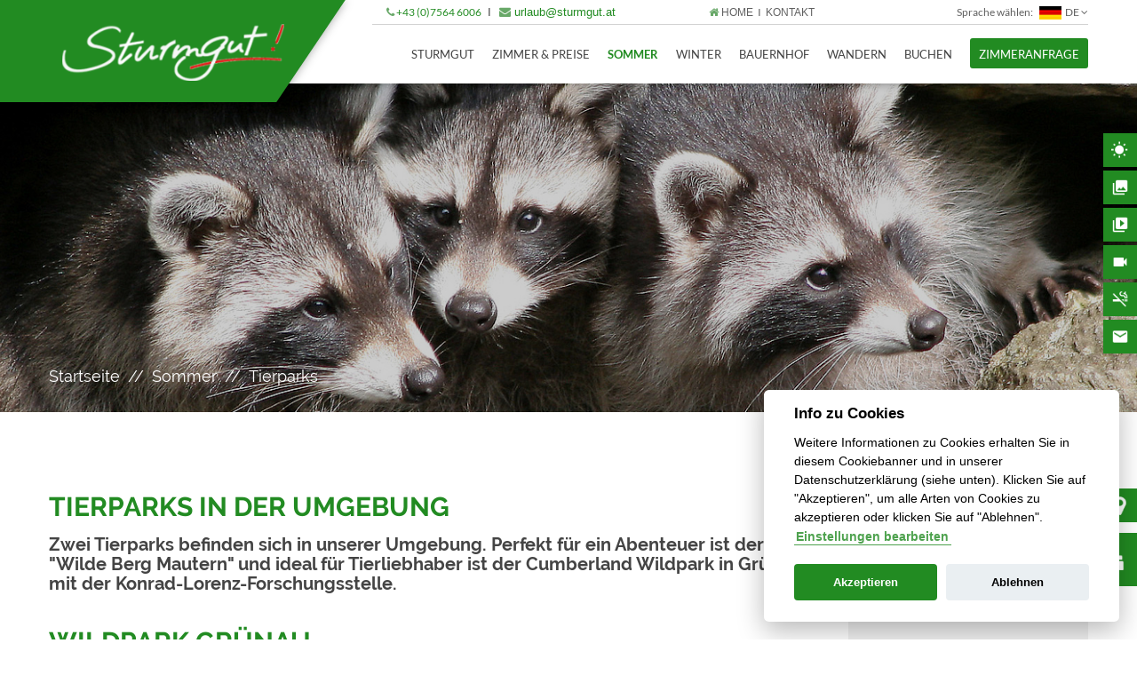

--- FILE ---
content_type: text/html; charset=utf-8
request_url: https://www.sturmgut.com/sommer/tierparks/
body_size: 7910
content:
<!DOCTYPE html>
<html lang="de">
<head>

<meta charset="utf-8">
<!-- 
	:
	  ————————————————————————————————————————
	  |                                      |
	  |   TYPO3 Solutions - Developed by     |
	  |                                      |
	  |         Webagentur Weymayer          |
	  |   Websolutions for Professionals     |
	  |           www.weymayer.at            |
	  |                                      |
	  ————————————————————————————————————————

	This website is powered by TYPO3 - inspiring people to share!
	TYPO3 is a free open source Content Management Framework initially created by Kasper Skaarhoj and licensed under GNU/GPL.
	TYPO3 is copyright 1998-2019 of Kasper Skaarhoj. Extensions are copyright of their respective owners.
	Information and contribution at https://typo3.org/
-->

<base href="https://www.sturmgut.com/">


<meta name="generator" content="TYPO3 CMS">
<meta name="robots" content="index, follow">
<meta name="revisit-after" content="30 days">
<meta name="viewport" content="width=device-width, initial-scale=1.0">
<meta name="description" content="Infos zum Cumberland Wildpark Grünau mit der Konrad-Lorenz-Forschungsstelle und dem Wilden Berg Mautern erhalten Sie hier.">


<link rel="stylesheet" type="text/css" href="typo3temp/assets/css/a931e93cc8.css?1507470854" media="all">
<link rel="stylesheet" type="text/css" href="fileadmin/templates/sturmgut/css/bootstrap.min.css?1572373816" media="all">
<link rel="stylesheet" type="text/css" href="fileadmin/templates/sturmgut/css/shortcode/shortcodes.css?1561972092" media="all">
<link rel="stylesheet" type="text/css" href="fileadmin/templates/sturmgut/style.css?1572439519" media="all">
<link rel="stylesheet" type="text/css" href="fileadmin/templates/sturmgut/css/datepicker.css?1561972091" media="all">
<link rel="stylesheet" type="text/css" href="fileadmin/templates/sturmgut/css/validationEngine.jquery.css?1561972091" media="all">
<link rel="stylesheet" type="text/css" href="fileadmin/templates/sturmgut/fancybox/CSS/jquery.fancybox.css?1507470507" media="all">
<link rel="stylesheet" type="text/css" href="fileadmin/templates/sturmgut/css/font-awesome.min.css?1561972091" media="all">
<link rel="stylesheet" type="text/css" href="fileadmin/templates/sturmgut/css/responsive.css?1572438980" media="all">



<script src="fileadmin/templates/sturmgut/js/vendor/modernizr-2.8.3.min.js?1507481755" type="text/javascript"></script>


<title>Tierpark | Tierparks in der Umgebung: Wildpark Enghagen | Cumberland Wildpark Grünau | Konrad-Lorenz-Forschungsstelle | Abenteuerwelt Mautern&nbsp;- Berghof Sturmgut Hinterstoder</title>
</head>
<body class="cbp-spmenu-push" id="page67">
    
    
	
	
		<!--[if lt IE 8]>
            <p class="browserupgrade">You are using an <strong>outdated</strong> browser. Please <a href="http://browsehappy.com/">upgrade your browser</a> to improve your experience.</p>
        <![endif]-->
        <div id="cookiebox"></div>	
        <ul class="accesskey">
			<li><a href="#nav" title="Direkt zum Menü springen" accesskey="n">Zum Menü springen (n)</a></li>
			<li><a href="#main" title="Direkt zum Inhalt springen" accesskey="c">Zum Inhalt springen (c)</a></li>
			<li><a href="#footer" title="Direkt zur Fußzeile springen" accesskey="f">Zur Fußzeile springen (f)</a></li>
		</ul>
		<div class="clearfix"></div>

        <div id="logo">
			<div id="logos">
				<div id="sturmgut">
					<a href="https://www.sturmgut.com/"><img src="fileadmin/templates/sturmgut/img/logo/logo.png" alt="Berghof Sturmgut Hinterstoder"></a>
				</div>
				<div id="tiere">
					<a href="https://www.sturmgut.com/"><img src="fileadmin/templates/sturmgut/img/logo/tiere.png" alt="Berghof Sturmgut Hinterstoder"></a>
				</div>
			</div>
		</div>
		<div id="brands">
			<div id="uab">
				
			</div>
			<div id="alpine-pearls">
				<a href="https://www.alpine-pearls.com/reiseziele/oesterreich/hinterstoder/" target="_blank"><img src="fileadmin/templates/sturmgut/img/logo/logo-alpine-pearls.png" alt="Alpine Pearls"></a>
			</div>
		</div>
		<header class="header-area fixed header-sticky">
		    <div class="container">
		        <div class="row">
		            <div class="col-lg-2 col-md-2 col-sm-4 col-xs-12">
		                <div class="logo">
		                   <a href="https://www.sturmgut.com/"><img src="fileadmin/templates/sturmgut/img/logo/logo.png" alt="Berghof Sturmgut Hinterstoder"></a>
		                </div>
		            </div>
		            <div class="col-lg-10 col-md-10 col-sm-8">
		                <div class="header-top fix">
		                    <div class="header-contact">
								<i class="fa fa-phone"></i>&nbsp;<a href="tel:+4375646006">+43 (0)7564 6006</a> <span class="topmail"><span class="trenn">I</span> <i class="fa fa-envelope"></i>&nbsp;<a href="mailto:urlaub@sturmgut.at">urlaub@sturmgut.at</a></span>
		                    </div>
		                    <div class="header-links">
								<a href="/"><i class="fa fa-home"></i>&nbsp;Home</a>I<a href="kontakt/">Kontakt</a>
		                    </div>
		                    <div id="sprache">
		                    	<ul id="sprache_active"><li><a href="javascript:void(0)" onclick="return false;"><span class="selectspr">Sprache wählen: </span><img src="fileadmin/templates/sturmgut/img/deutsch.png" alt="deutsch"> DE <i class="fa fa-angle-down"></i></a></li></ul><div id="sprache_sub"><ul><li id="german"><a href="sommer/tierparks/">Deutsch</a></li><li id="english"><a href="en/summer/zoos/">English</a></li></ul></div>
							</div>
		                </div>
						<div class="clr"></div>
                        <div class="main-menu">
                            <nav id="menu">
                                <ul><li><a href="/">Sturmgut</a><ul class="submenu"><li><a href="sturmgut/lagekarte/">Lage/Karte</a></li><li><a href="sturmgut/anreise/">Anreise</a></li><li><a href="sturmgut/ausstattung/">Ausstattung</a></li><li><a href="sturmgut/verpflegung/">Verpflegung</a></li><li><a href="winter/skiurlaub-direkt-an-der-skipiste/">direkt an der Skipiste</a></li><li><a href="wandern/wanderurlaub-in-oesterreich/">Berg-Wanderurlaub</a></li><li><a href="bauernhof/urlaub-auf-dem-bauernhof/">Familienurlaub auf der Alm</a></li><li><a href="bauernhof/tiere-am-hof/">Tiere am Bauernhof</a></li><li><a href="sturmgut/sauna-entspannung/">Sauna &amp; Entspannung</a></li><li><a href="sturmgut/bewertungen/">Bewertungen</a></li><li><a href="sturmgut/bildergalerie/">Bildergalerie</a></li></ul></li><li><a href="zimmer-preise/">Zimmer &amp; Preise</a><ul class="submenu"><li><a href="zimmer-preise/appartements/">Appartements</a><ul class="submenu"><li><a href="zimmer-preise/appartements/spitzmauer/">Spitzmauer</a></li><li><a href="zimmer-preise/appartements/grosser-priel/">Großer Priel</a></li><li><a href="zimmer-preise/appartements/kleiner-priel/">Kleiner Priel</a></li><li><a href="zimmer-preise/appartements/bergblick/">Bergblick</a></li></ul></li><li><a href="zimmer-preise/freie-zeitraeume/">freie Zeiträume</a></li><li><a href="zimmer-preise/kinderermaessigungen-preisbedingungen/">Kinderermäßigungen &amp; Preisbedingungen</a></li><li><a href="zimmer-preise/stornierungsbedingungen-buchungsbedingungen/">Stornierungsbedingungen &amp; Buchungsbedingungen</a></li><li><a href="zimmer-preise/reiseversicherung/">Reiseversicherung</a></li><li><a href="zimmer-preise/agb-general-terms-conditions/">AGB | General Terms &amp; Conditions</a></li></ul></li><li><a href="sommer/" class="active">Sommer</a><ul class="submenu"><li><a href="sommer/card/">Card</a></li><li><a href="sommer/bergbahnen/">Bergbahnen</a></li><li><a href="sommer/bademoeglichkeiten/">Bademöglichkeiten</a></li><li><a href="sommer/sport-freizeit/">Sport &amp; Freizeit</a></li><li><a href="sommer/fuer-abenteurer/">für Abenteurer</a></li><li><a href="sommer/mit-dem-rad/">mit dem Rad</a></li><li><a href="sommer/ausflugsziele/">Ausflugsziele</a></li><li><a href="sommer/tagesausfluege/">Tagesausflüge</a></li><li><a href="sommer/sehenswerte-staedte/">sehenswerte Städte</a></li><li><a href="sommer/an-regentagen/">an Regentagen</a></li><li><a href="sommer/kirchen-kloester/">Kirchen &amp; Klöster</a></li><li><a href="sommer/tierparks/" class="active">Tierparks</a></li></ul></li><li><a href="winter/">Winter</a><ul class="submenu"><li><a href="winter/skiurlaub-direkt-an-der-skipiste/">Skiurlaub direkt an der Skipiste</a></li><li><a href="winter/skiurlaub-mit-kindern/">Skiurlaub mit Kindern</a></li><li><a href="winter/skigebiet-am-haus/">Skigebiet am Haus</a></li><li><a href="winter/bergbahnen-der-region/">Bergbahnen der Region</a></li><li><a href="winter/skischule-vor-ort/">Skischule vor Ort</a></li><li><a href="winter/skiverleih-vor-ort/">Skiverleih vor Ort</a></li><li><a href="winter/skihuetten-apres-ski/">Skihütten - Après-Ski</a></li><li><a href="winter/skilanglauf/">Skilanglauf</a></li><li><a href="winter/winterromantik/">Winterromantik</a></li><li><a href="winter/skiweltcup-im-ort/">Skiweltcup im Ort</a></li></ul></li><li><a href="bauernhof/">Bauernhof</a><ul class="submenu"><li><a href="bauernhof/urlaub-auf-dem-bauernhof/">Urlaub auf dem Bauernhof</a></li><li><a href="sommer/card/">Card</a></li><li><a href="bauernhof/tiere-am-hof/">Tiere am Hof</a></li><li><a href="bauernhof/spielplatz/">Spielplatz</a></li><li><a href="bauernhof/spielgeraete/">Spielgeräte</a></li><li><a href="bauernhof/spielzimmer/">Spielzimmer</a></li><li><a href="bauernhof/maerchenrubbelwandern/">Märchenrubbelwandern</a></li><li><a href="bauernhof/babyausstattung/">Babyausstattung</a></li><li><a href="zimmer-preise/">Unterbringung für Familien</a></li><li><a href="sturmgut/verpflegung/">Verpflegung am Hof</a></li><li><a href="bauernhof/single-kind-urlaub/">Single-Kind-Urlaub</a></li></ul></li><li><a href="wandern/">Wandern</a><ul class="submenu"><li><a href="wandern/wanderurlaub-in-oesterreich/">Wanderurlaub in Österreich</a></li><li><a href="wandern/vorteile-fuer-wanderer/">Vorteile für Wanderer</a></li><li><a href="wandern/bergbahnen/">Bergbahnen</a></li><li><a href="wandern/rundwanderwege/">Rundwanderwege</a><ul class="submenu"><li><a href="wandern/rundwanderwege/hoess-runde/">Höss-Runde</a></li><li><a href="wandern/rundwanderwege/poppenberg-runde/">Poppenberg-Runde</a></li><li><a href="wandern/rundwanderwege/mostbauern-runde/">Mostbauern-Runde</a></li><li><a href="wandern/rundwanderwege/hutterer-almen-runde/">Hutterer-Almen-Runde</a></li><li><a href="wandern/rundwanderwege/polsterlucken-runde/">Polsterlucken-Runde</a></li><li><a href="wandern/rundwanderwege/oettl-runde/">Öttl-Runde</a></li><li><a href="wandern/rundwanderwege/hoess-alpin-runde/">Höss-Alpin Runde</a></li></ul></li><li><a href="wandern/wanderwege/">Wanderwege</a></li><li><a href="wandern/beschilderung/">Beschilderung</a></li><li><a href="wandern/wandertaxi/">Wandertaxi</a></li><li><a href="zimmer-preise/">Unterbringung für Wanderer</a></li><li><a href="sturmgut/sauna-entspannung/">Sauna &amp; Entspannung</a></li></ul></li><li><a href="buchen/" target="_blank">Buchen</a></li><li class="last"><a href="zimmeranfrage/">Zimmeranfrage</a></li></ul>
                            </nav>
                        </div>
                        <div id="mobilenav">
							<div id="nav-icon" class="nav-icon">
								<span></span>
								<span></span>
								<span></span>
							</div>
							<div id="menutext">Menü</div>
						</div>
		            </div>
		        </div>
		    </div>

		</header>
		<div class="sidelink wetter"><a href="wetter/">Wetter</a></div><div class="sidelink bildergalerie"><a href="bildergalerie/">Bildergalerie</a></div><div class="sidelink video"><a href="videos/">Videos</a></div><div class="sidelink webcam"><a href="webcam/">Webcam</a></div><div class="sidelink nichtraucher"><a href="nichtraucherhaus/">Nichtraucherhaus</a></div><div class="sidelink kontakt"><a href="kontakt/">Kontakt</a></div><div class="sidelink lage"><a href="sturmgut/lagekarte/">Lage</a></div><div class="sidelink freizi"><a href="zimmer-preise/freie-zeitraeume/">freie Zimmer</a></div>
		
				   <section class="breadcrumb-area overlay-dark-2" style="background-image: url(fileadmin/_processed_/d/a/csm_waschbaer_9491334c66.jpg)">  
      <div class="container">
        <div class="row">
          <div class="col-md-12">
            <div class="breadcrumb-text text-center">
              <h2></h2>
              <p>&nbsp;</p>
              <div class="breadcrumb-bar">
                <ul class="breadcrumb">
                  <li><a href="/">Startseite</a></li><li><a href="sommer/">Sommer</a></li><li>Tierparks</li>
                </ul>
              </div>
            </div>
          </div>
        </div>
      </div>
    </section>

			

			<section class="room-area room-details pt-90 pb-50" id="main">
				<div class="container">
					<div class="row">
						 
						<div class="col-lg-9 col-md-8">
							
<div id="c179" class="frame frame-default frame-type-textpic frame-layout-0 frame-space-after-small"><header><h1 class="">
				Tierparks in der Umgebung
			</h1></header><div class="ce-textpic ce-center ce-above"><div class="ce-bodytext"><h2>Zwei Tierparks befinden sich in unserer Umgebung.&nbsp;Perfekt für ein Abenteuer ist der &quot;Wilde Berg Mautern&quot; und ideal für Tierliebhaber ist der Cumberland Wildpark in Grünau mit der Konrad-Lorenz-Forschungsstelle.</h2></div></div></div>


<div id="c180" class="frame frame-default frame-type-textpic frame-layout-0 frame-space-after-small"><header><h1 class="">
				Wildpark Grünau
			</h1></header><div class="ce-textpic ce-right ce-intext"><div class="ce-gallery" data-ce-columns="1" data-ce-images="2"><div class="ce-row"><div class="ce-column"><figure class="image"><a href="fileadmin/_processed_/0/6/csm_IMG_8967_945e5a7f84.jpg" title="weitläufige Gelände des Cumberland Wildparks" class="lightbox" data-fancybox-group="lb67"><img class="image-embed-item" title="Cumberland Wildpark Gruenau" alt="zeigt das Gelände des Cumberland Wildpark" src="fileadmin/_processed_/0/6/csm_IMG_8967_e6c1fef441.jpg" width="380" height="253" /></a><figcaption class="image-caption">
			weitläufige Gelände des Cumberland Wildparks
		</figcaption></figure></div></div><div class="ce-row"><div class="ce-column"><figure class="image"><a href="fileadmin/_processed_/4/a/csm_Idgie_Ingeborg_e7de7d84ff.jpg" title="Graugans-Familie im Cumberland Wildpark Grünau" class="lightbox" data-fancybox-group="lb67"><img class="image-embed-item" title="Graugans-Familie" alt="zeigt eine Graugans-Familie im Wildpark Grünau" src="fileadmin/_processed_/4/a/csm_Idgie_Ingeborg_143732eb2e.jpg" width="380" height="285" /></a><figcaption class="image-caption">
			Graugans-Familie im Cumberland Wildpark Grünau
		</figcaption></figure></div></div></div><div class="ce-bodytext"><p>Der&nbsp;<strong>Cumberland Wildpark Grünau</strong>&nbsp;ist 58,2 km vom Berghof Sturmgut entfernt. Direkt am Eingangsbereich befindet sich ein großer Parkplatz.<br /> Der&nbsp;<strong>Cumberland Wildpark</strong>&nbsp;wurde 1970 gegründet und&nbsp; liegt landschaftlich sehr schön, direkt nebem dem Fluss Alm, umgeben von den Bergen des Toten Gebirges. Der&nbsp;<strong>Tierpark</strong>&nbsp;bietet&nbsp;artgerechten Lebensraum für ca. 50 verschiedene&nbsp;<strong>Tierarten</strong>&nbsp;und ca. 400 Tiere, auf einer Fläche von 60 ha.<br /> Der&nbsp;<strong>Wildpark Grünau</strong>&nbsp;hat sich auf die Hege, Pflege und Aufzucht von&nbsp;<strong>bedrohten Tierarten</strong>&nbsp;spezialisiert. So werden hier <strong>Urwildpferde</strong>, <strong>Waldrappe </strong>und <strong>Gänsegeier </strong>gezüchtet und teilweise wieder in den ursprünglichen Gebieten ausgewildert.<br /> Weltbekannt wurde der&nbsp;<strong>Tierpark Cumberland</strong>&nbsp;durch das Wirken von&nbsp;<strong>Konrad Lorenz</strong>&nbsp;und seiner&nbsp;<strong>Forschung mit den Graugänsen</strong>. In unmittelbarer Nähe des&nbsp;<strong>Tierparks</strong>&nbsp;befindet sich die&nbsp;<strong>Konrad-Lorenz-Forschungsstelle</strong>.&nbsp;Das Gelände&nbsp;des&nbsp;<strong>Tierparks</strong>, dient teilweise als&nbsp;<strong>Beobachtungs- und Forschungsbereich</strong>&nbsp;der Wissenschaftler. Die&nbsp;<strong>Konrad-Lorenz-Forschungsstelle</strong>&nbsp;erforschte in den letzen Jahren das Verhalten von <strong>Graugänsen</strong>, <strong>Kolkraben</strong>, <strong>Dohlen </strong>und <strong>Waldrappen.</strong> Auch auf die Erkenntnisse, zur Erforschung der sozialen Beziehunen zwischen Menschen und Tieren,&nbsp;erhielt das&nbsp;<strong>Institut</strong>&nbsp;weltweite Anerkennung.<br /><br /> Mehr Infos zum&nbsp;<a href="http://www.wildparkgruenau.at/" title="öffnet die Website vom Cumberland Wildpark" target="_blank">Wildpark Cumberland in Grünau</a><br /> &nbsp;</p></div></div></div>


<div id="c181" class="frame frame-default frame-type-textpic frame-layout-0 frame-space-after-small"><header><h1 class="">
				Der &quot;Wilde Berg&quot; Mautern
			</h1></header><div class="ce-textpic ce-left ce-intext"><div class="ce-gallery" data-ce-columns="1" data-ce-images="2"><div class="ce-row"><div class="ce-column"><figure class="image"><a href="fileadmin/_processed_/8/9/csm_Der_Wilde_Berg__5___2__90576de38e.jpg" title="Braunbär im Wildpark Mautern" class="lightbox" data-fancybox-group="lb67"><img class="image-embed-item" title="Braunbaer" alt="zeigt einen Braunbär im Wildpark Mautern" src="fileadmin/_processed_/8/9/csm_Der_Wilde_Berg__5___2__eff256ac81.jpg" width="380" height="243" /></a><figcaption class="image-caption">
			Braunbär im Wildpark Mautern
		</figcaption></figure></div></div><div class="ce-row"><div class="ce-column"><figure class="image"><a href="fileadmin/_processed_/e/d/csm_greifvogelschau_6ff65e4d5b.jpg" title="Gänsegeier bei der Greifvogelschau" class="lightbox" data-fancybox-group="lb67"><img class="image-embed-item" title="Greifvogelschau" alt="zeigt einen Gänsegeier im Flug im Wildpark Mautern" src="fileadmin/_processed_/e/d/csm_greifvogelschau_58d8f3072b.jpg" width="380" height="253" /></a><figcaption class="image-caption">
			Gänsegeier bei der Greifvogelschau
		</figcaption></figure></div></div></div><div class="ce-bodytext"><p>Der &quot;<strong>Wilde Berg&quot; </strong>in&nbsp;<strong>Mautern</strong>&nbsp;ist 86 km vom Berghof Sturmgut entfernt. Es gibt zwei Mög&nbsp;lichkeiten, den auf 1.000 m Seehöhe gelegenen&nbsp;<strong>Tierpark</strong>&nbsp;zu erreichen. Entweder man parkt im Tal und fährt mit dem&nbsp;<strong>Doppelsessellift</strong> nach oben, oder man fährt mit dem Auto auf einer&nbsp;<strong>Mautstraße</strong>, bis zum&nbsp;<strong>Parkeingang</strong>.<br /> Der <strong>&quot;Wilde Berg&quot;</strong> in&nbsp;<strong>Mautern</strong>&nbsp;ist ein sehr empfehlenswertes <strong>Ausflugsziel</strong>&nbsp;mit Kindern. Der&nbsp;<strong>Tierpark</strong><strong>&nbsp;</strong>zeigt über&nbsp;<strong>250 Wildtiere</strong>, die in weitläufigen und schönen&nbsp;<strong>Tiergehegen</strong>&nbsp;untergebracht sind. Der&nbsp;<strong>Tierpark</strong>&nbsp;bietet das schönste und weitläufigste <strong>Bärengehege</strong>&nbsp;Europas (können wir bestätigen)!<br /> Ein ganz&nbsp;<strong>besonderes Highlight,</strong>&nbsp;ist die zweimal täglich (nicht Montags)&nbsp;sattfindende&nbsp;<strong>Greifvogelschau</strong>. Verschiedene <strong>Greifvögel</strong>,&nbsp;<strong>Weißkopf-Seeadler</strong>&nbsp;bis hin&nbsp;zum mächtigen&nbsp;<strong>Gänsegeier</strong>, zeigen da&nbsp;ihre beeindruckenden Flügkünste.<br /> Ein&nbsp;<strong>Kinderbauernhof</strong>&nbsp;mit vielen <strong>Streicheltieren</strong> und&nbsp;ein <strong>Erlebnispark</strong> mit Nautic Jet, Luna Loop, Sky Dive, Riesenrutschen, Einhornbahn usw. lassen die Kinderherzen höher schlagen.<br /> Wenn Sie im Tal geparkt haben, können Sie entweder mit der <strong>Wiesengleiter</strong>-<strong>Sommerrodelbahn</strong>&nbsp;(1,2 km)&nbsp;oder mit den <strong>Mountain-Karts </strong>auf einer Forststraße (1,6 km), zurück ins Tal brausen.</p><p>Mehr Infos siehe: <a href="https://www.derwildeberg.at/de" title="zeigt die Website vom Wilden Berg Mautern" target="_blank">Der Wilde Berg Mautern</a></p></div></div></div>

 
						</div>
						<div class="col-lg-3 col-md-4" id="rightside_o">
							<div id="rightside">
								
<div id="c363" class="frame frame-default frame-type-html frame-layout-0"><div class="sidebar-widget trust"><iframe src="https://api.trustyou.com/hotels/6d6f146e-2c00-48fb-9b2a-1e97e12772d8/seal.html?size=big"></iframe></div></div>

<div class="sidebar-widget">
                            <h3 class="room-details-title">Unverbindl. Anfrage</h3>
                                                    <form action="https://www.sturmgut.com/anfrage/" method="post" class="search-form">
                           
                                <button type="submit" class="search default-btn">Jetzt anfragen</button>
                     
                        </form>
                        </div>
<div id="c509" class="frame frame-default frame-type-html frame-layout-0"></div>

<div class="sidebar-widget">
                            <h3 class="room-details-title">freie Zeiträume</h3>
                                                   
                                                      <p><a href="zimmer-preise/freie-zeitraeume/" class="default-btn">FREIE ZIMMER ANZEIGEN</a></p>
  </div>
                      
                      <div class="sidebar-widget">
                            <div class="c-info-text">
                                <p>Bei Frage zögern Sie bitte nicht uns zu kontaktieren:</p>
                            </div>
                            <div class="c-info">
                                <span><i class="fa fa-phone"></i></span>
                                <span><a href="tel:+4375646006">+43 (0)7564 6006</a></span>
                            </div>
                            <div class="c-info oneline">
                                <span><i class="fa fa-envelope"></i></span>
                                <span><a href="mailto:urlaub@sturmgut.at ">urlaub@sturmgut.at </a></span>
                            </div>
                        </div>
 
							</div>
						</div>
					</div>
				</div>
			</section>    
       
        <footer class="footer-area" id="footer">
            <div class="footer-widget-area bg-green">
                <div class="container">
                    <div class="row">
                        <div class="col-lg-3 col-md-4 col-sm-6 col-xs-12">
                            <div class="single-footer-widget">
                                <div class="footer-logo">
                                    <a href="https://www.sturmgut.com/"><img src="fileadmin/templates/sturmgut/img/logo/footer-logo.png" alt="Berghof Sturmgut Hinterstoder"></a>
                                    <div class="footer-brands">
										<a href="https://www.alpine-pearls.com/reiseziele/oesterreich/hinterstoder/" target="_blank"><img src="fileadmin/templates/sturmgut/img/logo/logo-alpine-pearls2.png" alt="Alpine Pearls"></a>
									</div>
                                </div>
                                <div class="social-icons">
                                    <a href="https://www.instagram.com/berghof.sturmgut" target="_blank"><i class="fa fa-instagram"></i></a>
                                </div>
                            </div>
                        </div>
                        <div class="col-lg-3 col-md-3 col-sm-6 col-xs-12">
                            <div class="single-footer-widget">
                                <h3>Kontaktinfo</h3>
<div class="c-info">
<span><i class="fa fa-map-marker"></i></span>
<span>Farnau 6,<br>4573 Hinterstoder</span>
</div>
<div class="c-info oneline">
<span><i class="fa fa-envelope"></i></span>
<span><a href="mailto:urlaub@sturmgut.at ">urlaub@sturmgut.at </a></span>
</div>
<div class="c-info">
<span><i class="fa fa-phone"></i></span>
<span><a href="tel:+4375646006">+43 (0)7564 6006</a></span>
</div>
                            </div>
                        </div>
                        <div class="col-lg-2 hidden-md hidden-sm hidden-xs col-xs-12">
                            <div class="single-footer-widget">
                                <h3>Info</h3><ul class="footer-list"><li><a href="/">Home</a></li><li><a href="impressum/">Impressum</a></li><li><a href="datenschutz/">Datenschutz</a></li><li><a href="zimmer-preise/agb-general-terms-conditions/">AGB</a></li><li><a href="kontakt/">Kontaktformular</a></li><li><a href="sitemap/">Sitemap</a></li></ul>
                            </div>
                        </div>
                        <div class="col-lg-4 col-md-5 col-sm-12 col-xs-12">
                            <div class="single-footer-widget bewertungen">
                                                                <h3>Bewertungen</h3>
                                <div class="instagram-image">
                                    <div class="footer-img">
                                        <a href="https://www.holidaycheck.de/hi/hotel-sturmgut-berghof/0ce97fe4-b5be-3e46-9daa-a0239009c89e?utm_campaign=B2B_Widgets&utm_source=37061&utm_medium=widget&utm_term=hc_badge_recommendationTotalBadgeLarge" target="_blank"><img src="https://media.holidaycheck.com/data/badge/hotel/215/hc_badge_1215_rtbl_de.png" alt=""></a>
                                    </div>
                                    <div class="footer-img">
                                        <a href="https://www.tiscover.com/at/guide/52807at,de,SCH1/objectId,ACC216510at,season,at1,selectedEntry,home/ratinglist.html" target="_blank"><img src="fileadmin/templates/sturmgut/img/tiscover-104.gif" alt=""></a>
                                    </div>
                                    <div class="footer-img">
                                        <a href="https://www.trivago.de/hinterstoder-43418/hotel/berghof-sturmgut-36129#" target="_blank"><img src="fileadmin/templates/sturmgut/img/trivago.gif" alt=""></a>
                                    </div>
                                    <div class="footer-img">
                                        <div id="TA_rated718" class="TA_rated">
                      <ul id="W0KR4c9P" class="TA_links RuOEQIHVWEpP">
                        <li id="eKsBjC53Rzu4" class="KRuzYyWALOcB"><a href="https://www.tripadvisor.de/Hotel_Review-g1172284-d1185300-Reviews-Berghof_Sturmgut-Hinterstoder_Upper_Austria.html">Berghof Sturmgut</a></li>
                      </ul>
                    </div>

                                    </div>
                                </div>
                            </div>
                        </div>
						<div class="clr"></div>
                        <div class="col-md-12" id="sitemapnav">
                        	<div class="vierspalter">
								<ul><li><a href="/">Sturmgut</a><ul><li><a href="sturmgut/lagekarte/">Lage/Karte</a></li><li><a href="sturmgut/anreise/">Anreise</a></li><li><a href="sturmgut/ausstattung/">Ausstattung</a></li><li><a href="sturmgut/verpflegung/">Verpflegung</a></li><li><a href="winter/skiurlaub-direkt-an-der-skipiste/">direkt an der Skipiste</a></li><li><a href="wandern/wanderurlaub-in-oesterreich/">Berg-Wanderurlaub</a></li><li><a href="bauernhof/urlaub-auf-dem-bauernhof/">Familienurlaub auf der Alm</a></li><li><a href="bauernhof/tiere-am-hof/">Tiere am Bauernhof</a></li><li><a href="sturmgut/sauna-entspannung/">Sauna &amp; Entspannung</a></li><li><a href="sturmgut/bewertungen/">Bewertungen</a></li><li><a href="sturmgut/bildergalerie/">Bildergalerie</a></li></ul></li></ul><ul><li><a href="zimmer-preise/">Zimmer &amp; Preise</a><ul><li><a href="zimmer-preise/appartements/">Appartements</a><ul><li><a href="zimmer-preise/appartements/spitzmauer/">Spitzmauer</a></li><li><a href="zimmer-preise/appartements/grosser-priel/">Großer Priel</a></li><li><a href="zimmer-preise/appartements/kleiner-priel/">Kleiner Priel</a></li><li><a href="zimmer-preise/appartements/bergblick/">Bergblick</a></li></ul></li><li><a href="zimmer-preise/freie-zeitraeume/">freie Zeiträume</a></li><li><a href="zimmer-preise/kinderermaessigungen-preisbedingungen/">Kinderermäßigungen &amp; Preisbedingungen</a></li><li><a href="zimmer-preise/stornierungsbedingungen-buchungsbedingungen/">Stornierungsbedingungen &amp; Buchungsbedingungen</a></li><li><a href="zimmer-preise/reiseversicherung/">Reiseversicherung</a></li><li><a href="zimmer-preise/agb-general-terms-conditions/">AGB | General Terms &amp; Conditions</a></li></ul></li></ul><ul><li><a href="sommer/" class="active">Sommer</a><ul><li><a href="sommer/card/">Card</a></li><li><a href="sommer/bergbahnen/">Bergbahnen</a></li><li><a href="sommer/bademoeglichkeiten/">Bademöglichkeiten</a></li><li><a href="sommer/sport-freizeit/">Sport &amp; Freizeit</a></li><li><a href="sommer/fuer-abenteurer/">für Abenteurer</a></li><li><a href="sommer/mit-dem-rad/">mit dem Rad</a></li><li><a href="sommer/ausflugsziele/">Ausflugsziele</a></li><li><a href="sommer/tagesausfluege/">Tagesausflüge</a></li><li><a href="sommer/sehenswerte-staedte/">sehenswerte Städte</a></li><li><a href="sommer/an-regentagen/">an Regentagen</a></li><li><a href="sommer/kirchen-kloester/">Kirchen &amp; Klöster</a></li><li><a href="sommer/tierparks/" class="active">Tierparks</a></li></ul></li></ul><ul><li><a href="winter/">Winter</a><ul><li><a href="winter/skiurlaub-direkt-an-der-skipiste/">Skiurlaub direkt an der Skipiste</a></li><li><a href="winter/skiurlaub-mit-kindern/">Skiurlaub mit Kindern</a></li><li><a href="winter/skigebiet-am-haus/">Skigebiet am Haus</a></li><li><a href="winter/bergbahnen-der-region/">Bergbahnen der Region</a></li><li><a href="winter/skischule-vor-ort/">Skischule vor Ort</a></li><li><a href="winter/skiverleih-vor-ort/">Skiverleih vor Ort</a></li><li><a href="winter/skihuetten-apres-ski/">Skihütten - Après-Ski</a></li><li><a href="winter/skilanglauf/">Skilanglauf</a></li><li><a href="winter/winterromantik/">Winterromantik</a></li><li><a href="winter/skiweltcup-im-ort/">Skiweltcup im Ort</a></li></ul></li></ul><ul><li><a href="bauernhof/">Bauernhof</a><ul><li><a href="bauernhof/urlaub-auf-dem-bauernhof/">Urlaub auf dem Bauernhof</a></li><li><a href="sommer/card/">Card</a></li><li><a href="bauernhof/tiere-am-hof/">Tiere am Hof</a></li><li><a href="bauernhof/spielplatz/">Spielplatz</a></li><li><a href="bauernhof/spielgeraete/">Spielgeräte</a></li><li><a href="bauernhof/spielzimmer/">Spielzimmer</a></li><li><a href="bauernhof/maerchenrubbelwandern/">Märchenrubbelwandern</a></li><li><a href="bauernhof/babyausstattung/">Babyausstattung</a></li><li><a href="zimmer-preise/">Unterbringung für Familien</a></li><li><a href="sturmgut/verpflegung/">Verpflegung am Hof</a></li><li><a href="bauernhof/single-kind-urlaub/">Single-Kind-Urlaub</a></li></ul></li></ul><ul><li><a href="wandern/">Wandern</a><ul><li><a href="wandern/wanderurlaub-in-oesterreich/">Wanderurlaub in Österreich</a></li><li><a href="wandern/vorteile-fuer-wanderer/">Vorteile für Wanderer</a></li><li><a href="wandern/bergbahnen/">Bergbahnen</a></li><li><a href="wandern/rundwanderwege/">Rundwanderwege</a><ul><li><a href="wandern/rundwanderwege/hoess-runde/">Höss-Runde</a></li><li><a href="wandern/rundwanderwege/poppenberg-runde/">Poppenberg-Runde</a></li><li><a href="wandern/rundwanderwege/mostbauern-runde/">Mostbauern-Runde</a></li><li><a href="wandern/rundwanderwege/hutterer-almen-runde/">Hutterer-Almen-Runde</a></li><li><a href="wandern/rundwanderwege/polsterlucken-runde/">Polsterlucken-Runde</a></li><li><a href="wandern/rundwanderwege/oettl-runde/">Öttl-Runde</a></li><li><a href="wandern/rundwanderwege/hoess-alpin-runde/">Höss-Alpin Runde</a></li></ul></li><li><a href="wandern/wanderwege/">Wanderwege</a></li><li><a href="wandern/beschilderung/">Beschilderung</a></li><li><a href="wandern/wandertaxi/">Wandertaxi</a></li><li><a href="zimmer-preise/">Unterbringung für Wanderer</a></li><li><a href="sturmgut/sauna-entspannung/">Sauna &amp; Entspannung</a></li></ul></li></ul><ul><li><a href="buchen/" target="_blank">Buchen</a></li></ul><ul><li><a href="zimmeranfrage/">Zimmeranfrage</a></li></ul>
							</div>
						</div>
                    </div>
                </div>
            </div>
            <div class="footer-bottom-area bg-darkgreen">
                <div class="container">
                    <div class="row">
                        <div class="col-md-12">
                            <div class="footer-text text-center">
								<span>Copyright © <script>document.write((new Date()).getFullYear());</script> <a href="http://www.sturmgut.com/">Berghof Strumgut</a>. <a href="https://www.weymayer.at/webdesign.html" target="_blank">Webdesign by </a><a href="https://www.weymayer.at/" target="_blank">TYPO3 Agentur Weymayer</a>.</span>
                            </div>
                        </div>
                    </div>
                </div>
            </div>
        </footer>
	<nav class="cbp-spmenu cbp-spmenu-vertical cbp-spmenu-left" id="cbp-spmenu-s1">
		<h3>Menü</h3><ul><li><a href="/">Sturmgut</a><ul class="submenu"><li><a href="sturmgut/lagekarte/">Lage/Karte</a></li><li><a href="sturmgut/anreise/">Anreise</a></li><li><a href="sturmgut/ausstattung/">Ausstattung</a></li><li><a href="sturmgut/verpflegung/">Verpflegung</a></li><li><a href="winter/skiurlaub-direkt-an-der-skipiste/">direkt an der Skipiste</a></li><li><a href="wandern/wanderurlaub-in-oesterreich/">Berg-Wanderurlaub</a></li><li><a href="bauernhof/urlaub-auf-dem-bauernhof/">Familienurlaub auf der Alm</a></li><li><a href="bauernhof/tiere-am-hof/">Tiere am Bauernhof</a></li><li><a href="sturmgut/sauna-entspannung/">Sauna &amp; Entspannung</a></li><li><a href="sturmgut/bewertungen/">Bewertungen</a></li><li><a href="sturmgut/bildergalerie/">Bildergalerie</a></li></ul></li><li><a href="zimmer-preise/">Zimmer &amp; Preise</a><ul class="submenu"><li><a href="zimmer-preise/appartements/">Appartements</a><ul class="submenu"><li><a href="zimmer-preise/appartements/spitzmauer/">Spitzmauer</a></li><li><a href="zimmer-preise/appartements/grosser-priel/">Großer Priel</a></li><li><a href="zimmer-preise/appartements/kleiner-priel/">Kleiner Priel</a></li><li><a href="zimmer-preise/appartements/bergblick/">Bergblick</a></li></ul></li><li><a href="zimmer-preise/freie-zeitraeume/">freie Zeiträume</a></li><li><a href="zimmer-preise/kinderermaessigungen-preisbedingungen/">Kinderermäßigungen &amp; Preisbedingungen</a></li><li><a href="zimmer-preise/stornierungsbedingungen-buchungsbedingungen/">Stornierungsbedingungen &amp; Buchungsbedingungen</a></li><li><a href="zimmer-preise/reiseversicherung/">Reiseversicherung</a></li><li><a href="zimmer-preise/agb-general-terms-conditions/">AGB | General Terms &amp; Conditions</a></li></ul></li><li><a href="sommer/" class="active">Sommer</a><ul class="submenu"><li><a href="sommer/card/">Card</a></li><li><a href="sommer/bergbahnen/">Bergbahnen</a></li><li><a href="sommer/bademoeglichkeiten/">Bademöglichkeiten</a></li><li><a href="sommer/sport-freizeit/">Sport &amp; Freizeit</a></li><li><a href="sommer/fuer-abenteurer/">für Abenteurer</a></li><li><a href="sommer/mit-dem-rad/">mit dem Rad</a></li><li><a href="sommer/ausflugsziele/">Ausflugsziele</a></li><li><a href="sommer/tagesausfluege/">Tagesausflüge</a></li><li><a href="sommer/sehenswerte-staedte/">sehenswerte Städte</a></li><li><a href="sommer/an-regentagen/">an Regentagen</a></li><li><a href="sommer/kirchen-kloester/">Kirchen &amp; Klöster</a></li><li><a href="sommer/tierparks/" class="active">Tierparks</a></li></ul></li><li><a href="winter/">Winter</a><ul class="submenu"><li><a href="winter/skiurlaub-direkt-an-der-skipiste/">Skiurlaub direkt an der Skipiste</a></li><li><a href="winter/skiurlaub-mit-kindern/">Skiurlaub mit Kindern</a></li><li><a href="winter/skigebiet-am-haus/">Skigebiet am Haus</a></li><li><a href="winter/bergbahnen-der-region/">Bergbahnen der Region</a></li><li><a href="winter/skischule-vor-ort/">Skischule vor Ort</a></li><li><a href="winter/skiverleih-vor-ort/">Skiverleih vor Ort</a></li><li><a href="winter/skihuetten-apres-ski/">Skihütten - Après-Ski</a></li><li><a href="winter/skilanglauf/">Skilanglauf</a></li><li><a href="winter/winterromantik/">Winterromantik</a></li><li><a href="winter/skiweltcup-im-ort/">Skiweltcup im Ort</a></li></ul></li><li><a href="bauernhof/">Bauernhof</a><ul class="submenu"><li><a href="bauernhof/urlaub-auf-dem-bauernhof/">Urlaub auf dem Bauernhof</a></li><li><a href="sommer/card/">Card</a></li><li><a href="bauernhof/tiere-am-hof/">Tiere am Hof</a></li><li><a href="bauernhof/spielplatz/">Spielplatz</a></li><li><a href="bauernhof/spielgeraete/">Spielgeräte</a></li><li><a href="bauernhof/spielzimmer/">Spielzimmer</a></li><li><a href="bauernhof/maerchenrubbelwandern/">Märchenrubbelwandern</a></li><li><a href="bauernhof/babyausstattung/">Babyausstattung</a></li><li><a href="zimmer-preise/">Unterbringung für Familien</a></li><li><a href="sturmgut/verpflegung/">Verpflegung am Hof</a></li><li><a href="bauernhof/single-kind-urlaub/">Single-Kind-Urlaub</a></li></ul></li><li><a href="wandern/">Wandern</a><ul class="submenu"><li><a href="wandern/wanderurlaub-in-oesterreich/">Wanderurlaub in Österreich</a></li><li><a href="wandern/vorteile-fuer-wanderer/">Vorteile für Wanderer</a></li><li><a href="wandern/bergbahnen/">Bergbahnen</a></li><li><a href="wandern/rundwanderwege/">Rundwanderwege</a><ul class="submenu"><li><a href="wandern/rundwanderwege/hoess-runde/">Höss-Runde</a></li><li><a href="wandern/rundwanderwege/poppenberg-runde/">Poppenberg-Runde</a></li><li><a href="wandern/rundwanderwege/mostbauern-runde/">Mostbauern-Runde</a></li><li><a href="wandern/rundwanderwege/hutterer-almen-runde/">Hutterer-Almen-Runde</a></li><li><a href="wandern/rundwanderwege/polsterlucken-runde/">Polsterlucken-Runde</a></li><li><a href="wandern/rundwanderwege/oettl-runde/">Öttl-Runde</a></li><li><a href="wandern/rundwanderwege/hoess-alpin-runde/">Höss-Alpin Runde</a></li></ul></li><li><a href="wandern/wanderwege/">Wanderwege</a></li><li><a href="wandern/beschilderung/">Beschilderung</a></li><li><a href="wandern/wandertaxi/">Wandertaxi</a></li><li><a href="zimmer-preise/">Unterbringung für Wanderer</a></li><li><a href="sturmgut/sauna-entspannung/">Sauna &amp; Entspannung</a></li></ul></li><li><a href="buchen/" target="_blank">Buchen</a></li><li class="last"><a href="zimmeranfrage/">Zimmeranfrage</a></li></ul>
	</nav> 

       
<button class="cc-revoke dp--revoke cc-bottom cc-right cc-animate show-settings-btn" data-cc="c-settings">
  <i class="dp--icon-fingerprint"></i>
  <span class="dp--hover">Cookies</span>
</button>

<script src="fileadmin/templates/sturmgut/js/vendor/jquery-1.12.4.min.js?1507481756" type="text/javascript"></script>
<script src="fileadmin/templates/sturmgut/js/bootstrap.min.js?1507481754" type="text/javascript"></script>
<script src="fileadmin/templates/sturmgut/js/owl.carousel.min.js?1507481755" type="text/javascript"></script>
<script src="fileadmin/templates/sturmgut/js/jquery.meanmenu.js?1507481755" type="text/javascript"></script>
<script src="fileadmin/templates/sturmgut/js/classie.js?1507481754" type="text/javascript"></script>
<script src="fileadmin/templates/sturmgut/js/jquery.validationEngine-de.js?1507481755" type="text/javascript"></script>
<script src="fileadmin/templates/sturmgut/js/jquery.validationEngine.js?1507481755" type="text/javascript"></script>
<script src="fileadmin/templates/sturmgut/js/bootstrap-datepicker.js?1507481754" type="text/javascript"></script>
<script src="fileadmin/templates/sturmgut/fancybox/JavaScript/jquery.mousewheel-3.0.6.pack.js?1507470508" type="text/javascript"></script>
<script src="fileadmin/templates/sturmgut/fancybox/JavaScript/jquery.fancybox.js?1507470508" type="text/javascript"></script>
<script src="fileadmin/templates/sturmgut/fancybox/JavaScript/helper.js?1507470508" type="text/javascript"></script>
<script src="fileadmin/templates/sturmgut/js/slick.js?1507481755" type="text/javascript"></script>
<script src="fileadmin/templates/sturmgut/Isotope/js/isotope.pkgd.min.js?1572432090" type="text/javascript"></script>
<script src="fileadmin/templates/sturmgut/Isotope/js/isotope.js?1572432090" type="text/javascript"></script>
<script src="fileadmin/templates/sturmgut/js/main.js?1572438075" type="text/javascript"></script>
<script src="https://www.jscache.com/wejs?wtype=rated&amp;amp;uniq=718&amp;amp;locationId=1185300&amp;amp;lang=de" type="text/javascript"></script>
<script src="fileadmin/templates/sturmgut/Cookieconsent/cookieconsent.js?1660927506" type="text/javascript"></script>
<script src="fileadmin/templates/sturmgut/Cookieconsent/app.js?1660927506" type="text/javascript"></script>


</body>
</html>

--- FILE ---
content_type: text/css; charset=utf-8
request_url: https://www.sturmgut.com/fileadmin/templates/sturmgut/css/shortcode/shortcodes.css?1561972092
body_size: -17
content:
@import url("default.css");
@import url("header.css");
@import url("slider.css");
@import url("footer.css");
@import url("../animate.css");
@import url("../owl.carousel.css");
@import url("../slick.css");
@import url("../meanmenu.min.css");

--- FILE ---
content_type: text/css; charset=utf-8
request_url: https://www.sturmgut.com/fileadmin/templates/sturmgut/style.css?1572439519
body_size: 7313
content:
form.search-form {
    background: #ffffff none repeat scroll 0 0;
    box-shadow: 0 0px 15px 0 rgba(0, 0, 0, 0.12);
    margin-top: -60px;
    padding: 50px 70px;
    position: relative;
    z-index: 2;
}
.search-form button {
  margin: 0;
}
.kalender {
  height: 100%;
  padding-left: 15px;
}
.box-select .select {
    border: 1px solid #dddddd;
    float: left;
    height: 48px;
    margin-right: 30px;
    width: 182px;
}
.select > select::-ms-expand {
    display: none;
}
.select > select {
    -moz-appearance: none;
    -webkit-appearance: none;
    background: rgba(0, 0, 0, 0) none repeat scroll 0 0;
    cursor: pointer;
    position: relative;
    z-index: 99;
}
.kalender::-ms-clear {
    display: none;
}
.select > select:focus{outline: 0}
.search-form button {
    border: 0 none;
    color: #ffffff;
    line-height: 48px;
    text-transform: uppercase;
    width: 182px;
}
.search-form .default-btn:hover {
    color: #ffffff;
}
.search-form .default-btn:before {
    background: #7ab27a;
}
.box-select .select {position: relative;}
.box-select .select::after {
    content: "";
    font-family: "FontAwesome";
    font-size: 18px;
    position: absolute;
    right: 10px;
    top: 14px;
    z-index: 1;
}
.box-select .select::after {content: "\f073";}
.box-select .select.arrow::after {content: "\f107"; font-size: 24px; top: 10px}
.about-text {padding-top: 90px;}
.about-text .section-title {padding: 0;}
.about-links > a {
    border: 1px solid #f1f1f1;
    color: #228b22;
    display: table;
    float: left;
    font-size: 18px;
    height: 38px;
    margin-right: 15px;
    text-align: center;
    transition: all 0.3s linear 0s;
    width: 38px;
}
.about-links > a i {
    display: table-cell;
    vertical-align: middle;
}
.about-links > a:hover {
    background: #228b22 none repeat scroll 0 0;
    border-color: #228b22;
    color: #ffffff;
}
.about-links {padding-top: 37px;}
.video-wrapper, .video-overlay {position: relative;}
.video-overlay::after {
    background: rgba(0, 0, 0, 0.25) none repeat scroll 0 0;
    content: "";
    height: 100%;
    left: 0;
    opacity: 0;
    position: absolute;
    top: 0;
    transition: all 0.3s ease 0s;
    width: 100%;
}
.video-wrapper:hover .video-overlay::after {opacity: 1;}
.video-overlay > img {width: 100%;}
.video-popup {
    bottom: 0;
    color: #ffffff;
    cursor: pointer;
    font-size: 72px;
    height: 60px;
    left: 0;
    line-height: 58px;
    margin: auto;
    opacity: 0;
    position: absolute;
    right: 0;
    top: 0;
    transition: all 0.5s ease 0s;
    width: 60px;
    z-index: 2;
}
.video-popup i {line-height: 58px}
.video-wrapper .video-popup:hover {color: #c6c6c6}
.video-wrapper:hover .video-popup {opacity: 1}
/*----------------------------------------*/
/*  2. Room Area
/*----------------------------------------*/
.room-area .container-fluid {padding: 0;}
.single-room {
    height: 600px;
    padding: 0;
    position: relative;
    width: 25%;
    float: left
}
.single-room > a {
    background-size: cover;
    height: 100%;
    left: 0;
    position: absolute;
    top: 0;
    transition: all 0.5s ease 0s;
    width: 100%;
}
.single-room:hover > a {
    left: -60px;
    width: calc(100% + 120px);
    z-index: 2;
}
.single-room > a:before {
    background: rgba(0, 0, 0, 0) none repeat scroll 0 0;
    content: "";
    display: block;
    height: 100%;
    left: 0;
    position: absolute;
    top: 0;
    transition: all 0.5s ease 0s;
    width: 100%;
}
.single-room:hover > a:before {background: rgba(0, 0, 0, 0.5) none repeat scroll 0 0}
.room-hover {
    bottom: 0;
    height: 100%;
    left: 0;
    overflow: hidden;
    position: absolute;
    top: 0;
    width: 100%;
    z-index: 0;
}
.single-room:hover .room-hover {z-index: 9;}
.single-room > h3 {
    color: #ffffff;
    left: 50%;
    margin-bottom: 19px;
    opacity: 1;
    padding: 0 20px;
    position: absolute;
    text-align: center;
    top: 50%;
    transform: translate(-50%, -50%);
    transition: all 0.2s ease 0s;
    width: 100%;
}
.single-room:hover > h3 {opacity: 0; transition-delay: 0s}
.hover-text > h3 {
    color: #ffffff;
    left: 50%;
    position: absolute;
    top: 50%;
    transform: translate(-50%, -50%);
    transition: all 0.3s ease 0s;
    width: 100%;
}
.single-room:hover .hover-text > h3 {top: 43%;}
.hover-text > h3:hover a, .hover-text > h3 a:hover, .hover-text > h3 a:focus, .hover-text > h3 a:active {
    color: #228b22;
}
.hover-text {
    height: 100%;
    left: 0;
    position: absolute;
    top: 0;
    width: 100%;
}
.hover-text .room-btn {
    bottom: 42%;
    left: 0;
    opacity: 0;
    position: absolute;
    right: 0;
    transform: translateY(40px);
    transition: all 0.3s ease-in-out 0.1s;
}
.single-room:hover .room-btn {
    opacity: 1;
    transform: translateY(0px);
    transition-delay: 0.2s;
}
.hover-text .default-btn {
    display: inline-block;
    line-height: 38px;
    margin-top: 37px;
    padding: 0 22px;
}
.p-amount {
    bottom: 26px;
    color: #ffffff;
    position: absolute;
    right: 28px;
    transform: translateX(100px);
    transition: all 0.3s ease-in-out 0.1s;
    z-index: 2;
}
.p-amount > span, .p-amount > a span {
    display: block;
    font-family: "Raleway",sans-serif;
    font-size: 30px;
    font-weight: 700;
  color: #ffffff;
}
.p-amount > span.count, .p-amount > a span.count {
    font-size: 15px;
    font-weight: 400;
    padding-top: 3px;
  color: #ffffff;
}




.posrel {
  position: relative;
}
.p-amount_zi {
    top: 0px;
    color: #ffffff;
    position: absolute;
    right: 0px;
    z-index: 5;
  padding: 15px;
  padding-top: 15px;
  padding-bottom: 15px;
  background: #228b22;
}
.p-amount_zi > span, .p-amount_zi > a span {
    display: block;
    font-family: "Raleway",sans-serif;
    font-size: 30px;
    font-weight: 700;
  color: #ffffff;
}
.p-amount_zi > span.count, .p-amount_zi > a span.count {
    font-size: 15px;
    font-weight: 400;
    padding-top: 3px;
  color: #ffffff;
}
.p-amount_zi .ab {font-size: 16px; display: inline;}

.single-room:hover .p-amount {
    opacity: 1;
    transform: translateX(0px);
    transition-delay: 0.3s;
}
/*----------------------------------------*/
/*  3. Services Area
/*----------------------------------------*/
.nav.nav-tabs {border: 0 none;}
.nav-tabs > li.active > a, .nav-tabs > li.active > a:focus, .nav-tabs > li.active > a:hover {
    background: #228b22 none repeat scroll 0 0;
    border: 0 none;
    color: #ffffff;
}
.nav-tabs > li > a {
    background: #f1f1f1 none repeat scroll 0 0;
    border: 0 none;
    border-radius: 0;
    line-height: 24px;
    margin: 0;
    padding: 10px 0 12px;
}
.title {
    font-family: "raleway";
    font-size: 18px;
    font-weight: 700;
    margin-bottom: 6px;
}
span.title, span.text {
    color: #444444;
    display: block;
    padding-left: 80px;
}
span.image {
    display: block;
    left: 20px;
    position: absolute;
    top: 27px;
}
.nav-tabs > li {margin-bottom: 12px; width: 100%}
.nav-tabs > li.active > a .title, .nav-tabs > li.active > a:focus .title, .nav-tabs > li.active > a:hover .title {
    color: #ffffff;
}
.nav-tabs > li.active > a .text, .nav-tabs > li.active > a:focus .text, .nav-tabs > li.active > a:hover .text {
    color: #ffffff;
}
.nav-tabs > li > a span {transition: all 0.2s ease 0s;}
.nav-tabs > li:last-child {margin: 0;}

span.image.s-img {
    display: none;
}
.nav-tabs > li.active > a span.s-img, .nav-tabs > li.active > a:focus span.s-img, .nav-tabs > li.active > a:hover span.s-img {
    display: block;
}

/*----------------------------------------*/
/*  9. Blog Area
/*----------------------------------------*/
.blog-image img {
  width: 100%;
}
.single-blog-wrapper {position: relative; overflow: hidden; margin-bottom: 30px;}
.blog-text {
  border: 1px solid #dfdfdf;
  padding-top: 26px;
  padding-right: 20px;
  padding-left: 20px;
  padding-bottom: 29px;
}
.single-blog {text-align: center;}
.blog-text h3, .blog-hover h3 {
    color: #252525;
    font-family: "Lato",sans-serif;
    font-weight: 400;
  margin-bottom: 17px;
  line-height: normal;
  text-transform: none;
}
.blog-text h3::after, .blog-hover h3::after,
.services-area h3::after {
    background: none;
    bottom: 0px;
    content: "";
    height: 0px;
    left: 0;
    position: absolute;
    width: 0px;
}
.blog-text .time, .blog-hover > span {
    color: #909090;
    display: block;
    font-size: 13px;
    margin-bottom: 14px;
}
.blog-text .time, .blog-hover > span { }
.blog-text .time i, .blog-hover > span i {font-size: 14px; padding-right: 5px;}
.blog-hover {
    background: #ffffff none repeat scroll 0 0;
    border: 1px solid #dfdfdf;
    bottom: 0;
    height: 100%;
    left: -100%;
    padding: 26px 26px 6px;
    position: absolute;
    text-align: center;
    transition: all 0.5s ease 0s;
    width: 100%;
}
.blog-hover > p {color: #252525; padding-top: 13px;}
.post-info > span {
    display: inline-block;
    font-size: 13px;
    padding-right: 35px;
}
.post-info > span a {color: #909090;}
.post-info > span a:hover {color: #444;}
.post-info > span i {padding-right: 5px;}
.post-info > span:last-child {padding-right: 0;}
.post-info {padding-top: 14px;}
.blog-hover .default-btn,
.blog-text .default-btn,
.default-btn{
    line-height: 38px;
    margin-top: 48px;
    padding: 0 21px;
}
.default-btn {
  margin-top: 15px
}
.blog-text .default-btn {
    margin-top: 20px;
}
.blog-text .default-btn::before,
.default-btn::before {background: #7ab27a none repeat scroll 0 0;}
.blog-text .default-btn:hover,
.default-btn:hover {color: #ffffff;}
.blog-text .default-btn::before,
.default-btn::before {color: #ffffff;}

.blog-hover .default-btn::before {background: #131313 none repeat scroll 0 0;}
.blog-hover .default-btn::hover {color: #fff;}
.blog-hover .default-btn::before{color: #228b22;}
.single-blog-wrapper:hover .blog-hover {left: 0;}
.blog-text  h3:hover a{color: #228b22}
.blog-hover  h3:hover a{color: #228b22}
.blog-hover  p {transform: translate3d(0px, 350%, 0px); transition: transform 1s ease 0s;}
.post-info > span {transition: transform 1s ease 0s;}
.post-info > span:first-child {transform: translate3d(-500%, 0px, 0px);}
.post-info > span:nth-child(2) {transform: translate3d(-550%, 0px, 0px);}
.post-info > span:nth-child(3) {transform: translate3d(-600%, 0px, 0px);}
.blog-hover .default-btn {transform: translate3d(0px, 700%, 0px); transition: transform 0.4s ease 0s;}
.single-blog-wrapper:hover .blog-hover > p, .single-blog-wrapper:hover .post-info > span, .single-blog-wrapper:hover .blog-hover .default-btn {
    transform: translate3d(0px, 0px, 0px);
}
.single-blog-wrapper:hover .blog-hover > p {transition-delay: .4s;}
.single-blog-wrapper:hover .post-info > span:last-child {transition-delay: 1.2s;}
.single-blog-wrapper:hover .post-info > span:nth-child(2) {transition-delay: 1.7s;}
.single-blog-wrapper:hover .post-info > span:first-child {transition-delay: 2s;}
.single-blog-wrapper:hover .blog-hover .default-btn {transition-delay: 2.3s;}
/*----------------------------------------*/
/*  12. Room Grid / List Page
/*----------------------------------------*/
.room-grid {position: relative;}
.room-grid .single-room {
    float: none;
    height: auto;
    padding: 0;
    width: 100%;
}
.hover-text > p {
    bottom: 41%;
    color: #ffffff;
    opacity: 0;
    padding: 0;
    position: absolute;
    transform: translateY(100px);
    transition: all 0.3s ease-in-out 0.1s;
}
.single-room:hover p {
    opacity: 1;
    transform: translateY(0px);
    transition-delay: 0.2s;
}
.room-grid .p-amount {
    left: 0;
    margin-bottom: 6px;
    opacity: 0;
    right: 0;
    top: 36%;
    transition: all 0.3s ease-in-out 0.2s;
    bottom: auto
}
.room-grid .single-room:hover .p-amount {opacity: 1;}
.room-grid .p-amount > span {
    display: inline-block;
    font-size: 24px;
}
.room-grid .p-amount > span.count {font-size: 15px;}
.room-grid .hover-text h3 {margin-bottom: 18px;}
.room-grid .single-room:hover .hover-text > h3 {top: 30%;}
.room-grid .single-room .hover-text .room-btn {bottom: 28%;}
.room-grid .hover-text .default-btn {margin-top: 26px;}
.room-grid .single-room {margin-bottom: 50px;}
.room-grid .single-room .room-hover {
    background: rgba(0, 0, 0, 0) none repeat scroll 0 0;
    z-index: 2;
}
.room-grid .single-room::after {
    background: rgba(0, 0, 0, 0.5) none repeat scroll 0 0;
    content: "";
    height: 100%;
    left: 0;
    position: absolute;
    top: 0;
    transform: scaleY(1);
    transition: all 0.5s ease 0s;
    width: 100%;
}
.room-grid .hover-text {z-index: 2;}
.room-grid .single-room:hover::after {transform: scaleY(0.57);}
.room-grid .single-room .hover-text > p {bottom: 42%; padding: 0 20px;}
.room-grid .single-room:hover .hover-text .default-btn {bottom: 28%;}
.room-list a {display: block; color: #444; text-decoration: none;}
.room-list-text h3:hover a {color: #228b22;}
.room-service p {/*font-family: "raleway";*/ width: 77%;}
.room-list-text h3 {
  margin-bottom: 10px;
  line-height: normal;
  text-transform: none;
}
.room-list-text h3::after, .room-list-text h3::after {
    background: none;
    bottom: 0px;
    content: "";
    height: 0px;
    left: 0;
    position: absolute;
    width: 0px;
}
.room-list-text h4 {padding: 15px 0 5px;}
.room-list {
    margin-bottom: 50px;
    position: relative;
    transition: all 0.3s ease 0s;
}
.room-list::after {
    background: #ffffff none repeat scroll 0 0;
    bottom: 0;
    content: "";
    height: 1px;
    position: absolute;
    right: 0;
    width: 100%;
}
.room-list img {position: relative; z-index: 2;}
.room-list .p-amount {
    background: #228b22 none repeat scroll 0 0;
    bottom: 0;
    height: 101px;
    opacity: 0;
    padding-top: 20px;
    right: 0px;
    text-align: center;
    transform: translateX(0px);
    transition: all 0.3s ease 0s;
    width: 150px;
  position: absolute;
}
.room-list-text {
    padding-bottom: 20px;
    padding-top: 38px;
  padding-right: 15px;
}
.room-list a:hover h3, .room-list a:hover h4 {
  color: #228b22;
}
.room-list-img {
  overflow: hidden;
}
.room-list-img img {
   transition: all 0.5s ease 0s;
}
.room-list a:hover .room-list-img img {
  -webkit-transform:scale(1.05);
  -moz-transform:scale(1.05);
  -ms-transform:scale(1.05);
  -o-transform:scale(1.05);
  transform:scale(1.05);
}
.room-list .p-amount {opacity: 1;}
.room-list:hover::after {/*background: #228b22 none repeat scroll 0 0;*/}
.room-list {box-shadow: 0 0 10px 5px rgba(0, 0, 0, 0.075);}
.room-list:hover {box-shadow: 0 0 10px 5px rgba(0, 0, 0, 0.1);}
.room-list a:hover .count {
  text-decoration: underline;
}
.p-amount .ab {font-size: 16px; display: inline;}
/*----------------------------------------*/
/*  13. Room Details Page
/*----------------------------------------*/
.slick-list{padding: 0 !important}
.slick-slide img {width: 100%;}
.slider-nav .slick-slide {
    padding-left: 11px;
    padding-right: 11px;
}
.nav-row {
    margin-left: -11px;
    margin-right: -11px;
}
.room-slider {margin-bottom: 20px;}
.slider-nav {
    position: relative;
    overflow: hidden;
}
.slick-prev, .slick-next {font-size: 0; padding: 0}
.slick-arrow {
    background: rgba(255, 255, 255, 0.8) none repeat scroll 0 0;
    border: 0 none;
    height: 100%;
    left: 11px;
    position: absolute;
    top: 0;
    width: 30px;
    z-index: 9;
}
.slick-next {left: auto; right: 9px;}
.slick-prev::before, .slick-next::before {
    color: #444444;
    content: "\f104";
    font-family: "FontAwesome";
    font-size: 48px;
    left: 50%;
    position: absolute;
    top: 50%;
    transition: all 0.3s ease 0s;
    width: 16px;
    transform: translate(-50%, -50%)
}
.slick-next:before {content: "\f105";}
h3, .room-details-title {
    line-height: 18px;
    margin-bottom: 25px;
    position: relative;
    text-transform: uppercase;
}
h3::after, .room-details-title::after {
    background: #228b22 none repeat scroll 0 0;
    bottom: -10px;
    content: "";
    height: 1px;
    left: 0;
    position: absolute;
    width: 90px;
}
.services-area h3 {
  line-height: 17px;
    margin-bottom: 23px;
}
.room-details-text {padding-top: 50px;}
.room-details-text > p {margin-bottom: 24px;}
.room-facilities {
    margin-bottom: 32px;
    overflow: hidden;
    padding-top: 22px;
}
.single-facility > span {
    display: block;
    font-family: "raleway";
    line-height: 25px;
    margin-bottom: 10px;
}
.single-facility {float: left; width: 33.3333%;}
.single-faciity {padding-top: 1px;}
.single-facility span i {font-size: 18px; padding-right: 10px;}
.cost > h2, .cost span {color: #ffffff;}
.cost {
    background: rgba(0, 0, 0, 0.5) none repeat scroll 0 0;
    bottom: 0;
    height: 100px;
    padding: 20px 0;
    position: absolute;
    right: 0;
    text-align: center;
    width: 170px;
}
.cost > span {
    display: block;
    font-family: "raleway";
    font-size: 15px;
    padding-top: 5px;
}
.zmdi-check {color: #1db000;}
.zmdi-close {color: #ff0101;}
.room-area .room-details-title {margin-bottom: 40px;}
.cost > h2, .cost span {color: #ffffff;}
.cost {
    background: rgba(0, 0, 0, 0.5) none repeat scroll 0 0;
    bottom: 0;
    height: 100px;
    padding: 20px 0;
    position: absolute;
    right: 0;
    text-align: center;
    width: 170px;
}
.cost > span {
    display: block;
    font-family: "raleway";
    font-size: 15px;
    padding-top: 5px;
}
#rightside_o {
  position: relative;
}
.sidebar-widget form.search-form {
    background: rgba(0, 0, 0, 0) none repeat scroll 0 0;
    border: medium none;
    box-shadow: none;
    margin: 0;
    padding: 0;
}
.sidebar-widget .box-select .select {
    background: #ffffff none repeat scroll 0 0;
    border-color: #ffffff;
    margin-bottom: 20px;
    margin-right: 0;
    width: 100%;
}
.sidebar-widget .search-form button {
    /*margin-top: 20px;*/
    width: 100%;
}
.sidebar-widget {
    background: #f1f1f1 none repeat scroll 0 0;
    margin-bottom: 30px;
    padding: 24px 20px 25px;
}
.sidebar-widget .default-btn {
	margin-top: 0;
	display: block;
	line-height: 48px;
	text-align: center;
}
.sidebar-widget .room-details-title {
    font-size: 18px;
    margin-bottom: 27px;
    padding-top: 6px;
}
.sidebar-widget .room-details-title::after {bottom: -7px;}
.sidebar-widget .c-info > span:first-child {
    border: 0 none;
    text-align: left
}
.sidebar-widget .c-info:hover > span:first-child{background: transparent; color: #228b22}
.sidebar-widget .c-info {margin-bottom: 12px;}
.sidebar-widget .c-info-text{margin-bottom: 12px}
.sidebar-widget .c-info:last-child {margin: 0;}
.sidebar-widget .c-info > span:last-child {padding-left: 44px;}
.sidebar-widget .c-info a {color: #444;}
.sidebar-widget .c-info a:hover {color: #228b22;}
.post-img > img {max-width: 100%;}
.post-img {float: left;}
.post-content {
    margin-bottom: 40px;
    overflow: hidden;
}
.post-text {
    overflow: hidden;
    padding-left: 24px;
}
.post-text h4 {
    font-family: "Lato",sans-serif;
    font-size: 14px;
    font-weight: 400;
    line-height: 11px;
    margin-bottom: 13px;
    text-transform: uppercase;
}
.post-text h4:hover a {color: #228b22;}
.post-text > span {
    color: #909090;
    display: block;
    font-size: 13px;
}
.post-content:last-child {margin: 0;}

.room-details .single-room.large .hover-text {padding: 0 80px;}
/*----------------------------------------*/
/*  14. Location Page
/*----------------------------------------*/
.location-image a,
a.lightbox {
    display: block;
    position: relative;
    overflow: hidden
}
.location-image a::before,
a.lightbox::before {
    background: rgba(34, 139, 34, 0.8) none repeat scroll 0 0;
    bottom: 0;
    content: "";
    height: 100%;
    left: 0;
    opacity: 0;
    position: absolute;
    right: 0;
    top: 0;
    transform: scaleY(0);
    transition: all 0.5s ease 0s;
    visibility: hidden;
    width: 100%;
  z-index: 10;
}
.location-image a:hover::before,
a.lightbox:hover::before {
    opacity: 1;
    transform: scaleY(1);
    visibility: visible;
}
.location-image a::after,
a.lightbox::after{
    color: #ffffff;
    content: "\f0c1";
    font-family: "FontAwesome";
    font-size: 35px;
    left: 50%;
    margin: auto;
    opacity: 0;
    position: absolute;
    text-align: center;
    top: 50%;
    transform: translate(-50%, -50%);
    transition: all 0.5s ease 0s;
  z-index: 10;
  
}
a.lightbox::after {
  content: "\f00e";
}
.location-image a:hover::after,
a.lightbox:hover::after{opacity: 1;}
.location-text > h3 {
    color: #252525;
    font-family: "Lato",sans-serif;
    font-weight: 400;
    margin-bottom: 13px;
}
.location-text > h3:hover a {color: #228b22;}
.location-text {padding-top: 25px;}
.address-distance > span {display: inline-block; font-size: 15px;}
.address-distance > span:first-child {float: left;}
.address-distance > span:last-child {float: right;}
.single-location {margin-bottom: 70px;}

/*----------------------------------------*/
/*  16. Contact Page
/*----------------------------------------*/
h4.contact-title {
    font-size: 24px;
    line-height: 18px;
    margin-bottom: 30px;
    text-transform: uppercase;
}
.contact-text > p {
    line-height: 24px;
    margin-bottom: 13px;
}
.contact-text i {font-size: 18px;}
span.c-icon {display: inline-block; float: left;}
span.c-icon i {
    position: relative;
    top: 3px;
    width: 27px;
}
span.c-text {display: inline-block;}
.contact-text {margin-bottom: 55px;}
.link-social > a {
    color: #444;
    display: inline-block;
    line-height: 19px;
    margin-right: 27px;
}
.link-social > a:hover {color: #228b22}
.link-social > a i {font-size: 20px;}
.contact-form-area input, .contact-form-area textarea {
    background: #f1f1f1 none repeat scroll 0 0;
    border: 0 none;
    color: #444444;
    font-size: 14px;
    height: 48px;
    margin-bottom: 20px;
    padding: 0px 15px;
    width: 100%;
}
.contact-form-area textarea {
    height: 150px;
    padding-top: 13px;
    resize: none;
}
#contact-form input::-moz-placeholder, #contact-form textarea::-moz-placeholder {color: #444;} 
#contact-form input::-webkit-input-placeholder, #contact-form textarea::-webkit-input-placeholder {color: #444;}
#contact-form button.default-btn {
    border: 0 none;
    font-size: 16px;
    line-height: 40px;
    padding: 0 35px;
}
#contact-form button.default-btn::before {background: #333333 none repeat scroll 0 0;}



.clr {
  clear: both;
}
.align-left, .csc-header-alignment-left, .ce-headline-left, .text-left {
  text-align: left;
}
.align-center, .csc-header-alignment-center, .ce-headline-center, .text-center {
  text-align: center;
}
.align-right, .csc-header-alignment-right, .ce-headline-right, .text-right {
  text-align: right;
}
.align-justify, .csc-header-alignment-justify, .text-justify {
  text-align: justify;
}
.accesskey  {
    position:absolute;
    left:-20000px;
}
dfn, .hidden {
    position: absolute;
    left: -1000em;
    width: 20em;
}
#cookieChoiceInfo {
  color: #ffffff;
  background-color:#228b22;
  font-size: 13.5px;
  font-style: italic;
  line-height: 20px;
  padding-top: 9px;
  padding-bottom: 9px;
}
#cookieChoiceInfo span {
  padding-right: 4px;
}
#cookieChoiceInfo a {
  display: inline-block;
  background: #ffffff;
  color: #228b22;
  text-decoration: none;
  text-transform: uppercase;
  margin: 0;
  padding: 0;
  padding-left: 9px;
  padding-right: 9px;
  font-size: 13px;
  padding-top: 1px;
  margin-left: 8px;
  border-radius: 5px;
}
#cookieChoiceInfo a:hover {
  -webkit-box-shadow: 0px 0px 5px 0px rgba(0,0,0,0.3);
  -moz-box-shadow: 0px 0px 5px 0px rgba(0,0,0,0.3);
  box-shadow: 0px 0px 5px 0px rgba(0,0,0,0.3);
  background: #ffffff;
  color: #228b22;
}
#galerie {

}
#galerie img {
  float: left;
  width: 100%;
  height: auto;
}
.bigone {
  float: left;
  width: 23.1770833%;
}
.bigone.floatr {
  float: right;
  margin: 0;
}
.panoone {
  float: left;
  width: 29.6865%;
}
.smallone {
  float: left;
  width: 19.270833%;
}
.margr {
  margin-right: 1.5625%;
}
.margb {
  margin-bottom: 1.5625%;
}
 #trust {
     position: absolute;
     right: -80px;
   margin-top: -180px;
     z-index: 45;
   width: 165px;
 }
 #trust iframe, .sidebar-widget iframe {
   width: 185px;
   border: 0;
  
}
.sidebar-widget.trust {
  padding-bottom: 5px;
  text-align: center;
}
.sidebar-widget iframe {
  margin: auto;
  float: none;
}
.sidelink a {
  position: fixed;
  z-index: 50;
  float: left;
  clear: both;
  right: 0;
  display: block;
  width: 46px;
  height: 46px;
  overflow: hidden;
  background-color: #228b22;
  background-position: left center;
  background-repeat: no-repeat;
  color: #ffffff;
  font-size: 13px;
  text-transform: uppercase;
  text-decoration: none;
  padding-left: 48px;
  line-height: 46px;
  -moz-box-sizing:border-box;
  -webkit-box-sizing:border-box;
  box-sizing:border-box;
  -webkit-transition: all 0.3s ease;
  -moz-transition: all 0.3s ease;
  -o-transition: all 0.3s ease;
  transition: all 0.3s ease;
  
}
.sidelink:hover a {
  width: 140px;
  background-color: #44aa44;
}
.sidelink.wetter a {
  background-image: url(img/bg_wetter.png);
  top: 250px;
}
.sidelink.bildergalerie a {
  background-image: url(img/bg_bildergalerie.png);
  top: 300px;
}
.sidelink.bildergalerie:hover a {
  width: 160px;
}
.sidelink.video a {
  background-image: url(img/bg_video.png);
  top: 350px;
}
.sidelink.webcam a {
  background-image: url(img/bg_webcam.png);
  top: 400px;
}
.sidelink.nichtraucher a {
  background-image: url(img/bg_nichtraucher.png);
  top: 450px;
}
.sidelink.nichtraucher:hover a {
  width: 200px;
}
.sidelink.kontakt a {
  background-image: url(img/bg_kontakt.png);
  top: 500px;
}
.sidelink.lage a {
  background-image: url(img/bg_lage.png);
  top: 550px;
}
.sidelink.freizi a {
  background-image: url(img/bg_freizi.png);
	background-size: 42px auto;
	background-position: 9px center;
  top: 600px;
	width: 60px;
	height: 60px;
	font-size: 15px;
  text-transform: uppercase;
  text-decoration: none;
  padding-left: 65px;
  line-height: 60px;
}
.sidelink.freizi:hover a {
  width: 200px;
}
#mobilenav {
  display: none;
  float: right;
  width: auto;
  position: relative;
  z-index: 50;
}
#menutext {
  float: right;
  margin-top: 15px;
  line-height: 19px;
  padding-right: 8px;
  font-size: 16px;
  text-transform: uppercase;
  color: #228b22;
  font-weight: 700;
  cursor: pointer;
}
#nav-icon {
  margin: 0;
  padding: 0; 
  width: 33px;
  height: 24px;
  position: relative;
  display: inline-block;
  -webkit-transform: rotate(0deg);
  -moz-transform: rotate(0deg);
  -o-transform: rotate(0deg);
  transform: rotate(0deg);
  -webkit-transition: all 0.3s ease;
  -moz-transition: all 0.3s ease;
  -o-transition: all 0.3s ease;
  transition: all 0.3s ease;
  cursor: pointer;
  color: #228b22;
  margin-top: 15px;
  margin-bottom: 14px;
  float: right;
}
.is-sticky #nav-icon {
  
}
#nav-icon span {
  display: block;
  position: absolute;
  height: 3px;
  width: 100%;
  background: #228b22;
  border-radius: 0px;
  opacity: 1;
  left: 0;
  -webkit-transform: rotate(0deg);
  -moz-transform: rotate(0deg);
  -o-transform: rotate(0deg);
  transform: rotate(0deg);
  -webkit-transition: .25s ease-in-out;
  -moz-transition: .25s ease-in-out;
  -o-transition: .25s ease-in-out;
  transition: .25s ease-in-out;
}

#nav-icon span:nth-child(1) {
  top: 0px;
  -webkit-transform-origin: left center;
  -moz-transform-origin: left center;
  -o-transform-origin: left center;
  transform-origin: left center;
}

#nav-icon span:nth-child(2) {
  top: 8px;
  -webkit-transform-origin: left center;
  -moz-transform-origin: left center;
  -o-transform-origin: left center;
  transform-origin: left center;
}

#nav-icon span:nth-child(3) {
  top: 16px;
  -webkit-transform-origin: left center;
  -moz-transform-origin: left center;
  -o-transform-origin: left center;
  transform-origin: left center;
}

#nav-icon.open span:nth-child(1) {
  -webkit-transform: rotate(45deg);
  -moz-transform: rotate(45deg);
  -o-transform: rotate(45deg);
  transform: rotate(45deg);
  top: -3px;
  left: 0px;
}

#nav-icon.open span:nth-child(2) {
  width: 0%;
  opacity: 0;
}

#nav-icon.open span:nth-child(3) {
  -webkit-transform: rotate(-45deg);
  -moz-transform: rotate(-45deg);
  -o-transform: rotate(-45deg);
  transform: rotate(-45deg);
  top: 20px;
  left: 0px;
}
/* General styles for all menus */
#cbp-spmenu-s1 .cbp-spmenu li ul {
  display: none; 
  position: relative;
   z-index: 1000;
  margin: 0;
  padding: 0;
}.cbp-spmenu li {
  position: relative;
  
}
.cbp-spmenu li ul.open {
  display: block; 
}
.toChild {
  display: block;
  width: auto;
  padding: 10px;
  padding-left: 20px;
  padding-right: 20px;
  line-height: normal;
  position: absolute;
  background: transparent;
  right: 0px;
  top: 0;
  margin-top: -2px;
  color: #ffffff;
  font-size: 22px;
  cursor: pointer;
  text-align: right;
  -webkit-box-sizing: border-box; /* Safari/Chrome, other WebKit  */
    -moz-box-sizing: border-box;    /* Firefox, other Gecko         */
    box-sizing: border-box;
}
.toChild .icon-arrow-down {

}
.cbp-spmenu h3 {
  color: #ffffff;
  margin: 0;
  font-weight: 300;
  font-family: 'Lato', sans-serif;
  border-bottom: 1px solid #ffffff;
  padding-top: 25px;
  padding-bottom: 15px;
  text-transform: uppercase;
  font-size: 24px;
  font-weight: normal;
  padding-left: 11px;
}
.cbp-spmenu {
  background: #228b22;
    color: #ffffff;
  position: fixed;
  overflow: scroll;
}
.cbp-spmenu a {
  display: block;
  color: #ffffff;
  font-size: 15px;
  text-decoration: none;
  line-height: 22px;
  border-bottom: 1px solid #ffffff;
  padding-left: 11px;
  padding-top: 10px;
  padding-bottom: 10px;
  text-transform: uppercase;
}
/*ebene 2*/
.cbp-spmenu ul ul li a, .cbp-spmenu ul ul li a:link, .cbp-spmenu ul ul li a:visited {
  font-size: 14px;
  line-height: normal;
  text-transform: none;
  padding-top: 10px;
  padding-bottom: 10px;
  padding-right: 20px;
}
/*ebene 3*/
.cbp-spmenu ul ul ul li a, .cbp-spmenu ul ul ul li a:link, .cbp-spmenu ul ul ul li a:visited {
  font-size: 16px;
  line-height: normal;
  padding-top: 8px;
  padding-bottom: 8px;
  padding-right: 0px;
}
/* Orientation-dependent styles for the content of the menu */
.cbp-spmenu-vertical {
  width: 240px;
  height: 100%;
  top: 0;
  z-index: 1000;
  overflow: auto;
}
.cbp-spmenu-open {
  -webkit-box-shadow: 0px 0px 15px 0px rgba(50, 50, 50, 0.40);
  -moz-box-shadow:    0px 0px 15px 0px rgba(50, 50, 50, 0.40);
  box-shadow:         0px 0px 15px 0px rgba(50, 50, 50, 0.40);
}
.cbp-spmenu-horizontal {
  width: 100%;
  height: 150px;
  left: 0;
  z-index: 1000;
  overflow: hidden;
}

.cbp-spmenu-horizontal h3 {
  height: 100%;
  width: 20%;
  float: left;
}

.cbp-spmenu-horizontal a {
  float: left;
  width: 20%;
}

/* Vertical menu that slides from the left or right */

.cbp-spmenu-left {
  left: -240px;
}

.cbp-spmenu-right {
  right: -240px;
}

.cbp-spmenu-left.cbp-spmenu-open {
  left: 0px;
}

.cbp-spmenu-right.cbp-spmenu-open {
  right: 0px;
}

/* Horizontal menu that slides from the top or bottom */

.cbp-spmenu-top {
  top: -150px;
}

.cbp-spmenu-bottom {
  bottom: -150px;
}

.cbp-spmenu-top.cbp-spmenu-open {
  top: 0px;
}

.cbp-spmenu-bottom.cbp-spmenu-open {
  bottom: 0px;
}

/* Push classes applied to the body */

.cbp-spmenu-push {
  overflow-x: hidden;
  position: relative;
  left: 0;
}

.cbp-spmenu-push-toright {
  left: 240px;
}

.cbp-spmenu-push-toleft {
  left: -240px;
}

/* Transitions */

.cbp-spmenu,
.cbp-spmenu-push {
  -webkit-transition: all 0.3s ease;
  -moz-transition: all 0.3s ease;
  transition: all 0.3s ease;
}

#cbp-spmenu-s1 ul {
    display: block;
    margin: 0 0 15px;
    padding: 0;
}
#cbp-spmenu-s1 ul li ul {
    display: none;
}

#cbp-spmenu-s1 ul li {
    display: block;
    margin: 0;
    line-height: 48px;
  padding: 0;
  webkit-box-sizing: border-box; /* Safari/Chrome, other WebKit  */
    -moz-box-sizing: border-box;    /* Firefox, other Gecko         */
    box-sizing: border-box;
}

#cbp-spmenu-s1 ul li:hover,#cbp-spmenu-s1 ul li.active,#cbp-spmenu-s1 ul li#cbp-spmenu-s1-class-active {
    line-height: 48px;
}

#cbp-spmenu-s1 ul li:hover>a,#cbp-spmenu-s1 ul li:hover>span,#cbp-spmenu-s1 ul li.active>a,#cbp-spmenu-s1 ul li.active>span,#cbp-spmenu-s1 ul li#cbp-spmenu-s1-class-active>a,#cbp-spmenu-s1 ul li#cbp-spmenu-s1-class-active>span {
   /* -webkit-box-shadow: inset 0 0 15px 3px #554d42;
    -moz-box-shadow: inset 0 0 15px 3px #554d42;
    box-shadow: inset 0 0 15px 3px #554d42;*/
}

#cbp-spmenu-s1 ul li a,#cbp-spmenu-s1 ul li span {

    display: block;
    text-decoration: none;
    color: #ffffff;
}

#cbp-spmenu-s1 ul li ul {
    border-bottom: none;
    margin: 0;
}

#cbp-spmenu-s1 ul li ul li {
    line-height: 40px;
    font-size: 13px;
}

#cbp-spmenu-s1 ul li ul li:last-child {
    border-bottom: none;
}

#cbp-spmenu-s1 ul li ul li:hover,#cbp-spmenu-s1 ul li ul li.active,#cbp-spmenu-s1 ul li ul li#cbp-spmenu-s1-class-active {
    line-height: 40px;
}

#cbp-spmenu-s1 ul li ul li:hover>a,#cbp-spmenu-s1 ul li ul li:hover>span,#cbp-spmenu-s1 ul li ul li.active>a,#cbp-spmenu-s1 ul li ul li.active>span,#cbp-spmenu-s1 ul li ul li#cbp-spmenu-s1-class-active>a,#cbp-spmenu-s1 ul li ul li#cbp-spmenu-s1-class-active>span {
   /* -webkit-box-shadow: inset 0 0 15px 3px #554d42;
    -moz-box-shadow: inset 0 0 15px 3px #554d42;
    box-shadow: inset 0 0 15px 3px #554d42;*/
}

#cbp-spmenu-s1 ul li ul li a,#cbp-spmenu-s1 ul li ul li span {
    color: #ffffff;
    padding-left: 20px;
}
#cbp-spmenu-s1 ul li ul ul li a,#cbp-spmenu-s1 ul li ul ul li span {
    color: #ffffff;
    padding-left: 30px;
}
#cbp-spmenu-s1 form {
    margin: 0 15px;
}

#cbp-spmenu-s1 label {
    font-size: 13px;
}

#cbp-spmenu-s1 input[type=checkbox] {
    width: auto;
    display: inline;
    clear: none;
}

#cbp-spmenu-s1 input[type=button],#cbp-spmenu-s1 input[type=submit] {
    color: #333;
    background: #ffffff;
}

#cbp-spmenu-s1 input[type=button]:hover,#cbp-spmenu-s1 input[type=submit]:hover {
    background: rgba(255,255,255,0.9);
}


.room-slider-wrapper {
  margin-bottom: 50px;
}

ul.check {
  -webkit-column-count: 3; /* Chrome, Safari, Opera */
    -moz-column-count: 3; /* Firefox */
    column-count: 3;
  -webkit-column-gap: 30px; /* Chrome, Safari, Opera */
    -moz-column-gap: 30px; /* Firefox */
    column-gap: 30px;
  padding-bottom: 33px;
  -webkit-box-sizing: border-box;
    /* Safari/Chrome, other WebKit  */
    -moz-box-sizing: border-box;
    /* Firefox, other Gecko         */
    box-sizing: border-box;
  line-height: 24px;
}
ul.check li {
  padding-left: 25px;
  position: relative;
  -webkit-column-break-inside: avoid;
          page-break-inside: avoid;
               break-inside: avoid;
}
ul.check li:before {
  content: '\f00c';
  position: absolute;
  font-family: "FontAwesome";
  left: 0;
  color: #228b22;
}
.room-area table {
  max-width: 100%;
  line-height: 24px;
  font-size: 15px;
}
.room-area th {
    background-color: #228b22;
  color: #ffffff;
}
.room-area tr {
    background-color: #ffffff;
}
.room-area tr:nth-child(even) {
    background-color: rgb(238, 238, 238);  
}
.room-area td, .room-area th {
  padding-top: 10px;
  padding-bottom: 10px;
  padding-left: 20px;
  padding-right: 20px;
}
.ce-intext.ce-right .ce-gallery, .ce-intext.ce-left .ce-gallery, .ce-above .ce-gallery {
  margin-bottom: 15px;
}
.feratelframe iframe {
  width: 100%;
  height: 380px;
  border: 0;
}
.frame-type-form_formframework input[type=text], .frame-type-form_formframework textarea, .frame-type-form_formframework select {
	float: left;
	width: 100%;
	line-height: 36px;
	height: 36px;
	/*border: 1px solid #228b22;*/
	font-family: 'Lato', sans-serif;
  	font-weight: 400;
	color: #5f5e60;
	font-size: 16px;
	padding-left: 15px;
	margin-bottom: 15px;
}
.frame-type-form_formframework textarea {
	height: 227px;
	line-height: 20px;
	padding-top: 8px;
}
.calendar {
    background-image: url("img/calendar.png");
	background-repeat: no-repeat;
	background-position: right 5px center;
 }
.required {
	
}
.clearfix {
	clear: both;
	padding-top: 10px;
}
.clearfix p {
	line-height: 30px;
	font-size: 18px;
	padding-bottom: 10px
}
.checkit {
	position: relative;
	float: left;
	width: 100%;
}
.option-set.filters .checkit {
	width:  auto;
	margin-right: 20px;
}
.checkit input[type=checkbox],
.checkit input[type=radio]{
	position: absolute;
	z-index: -1;
	left: 0;
	top: 3px;
}
.checkit input[type=checkbox] + label,
.checkit input[type=radio] + label,
.checkit input[type=checkbox] + span,
.checkit input[type=radio] + span{
	line-height: 36px;
	padding-left: 30px;
	font-size: 16px;
	font-weight: 400;
	display: block;
	background-color: #ffffff;
	cursor: pointer;
	background-image: url(img/checkbox.png);
	background-repeat: no-repeat;
	background-position: left 8px;
	margin-bottom: 0px;
}
.checkit input[type=checkbox]:checked + label,
.checkit input[type=radio]:checked + label,
.checkit input[type=checkbox]:checked + span,
.checkit input[type=radio]:checked + span{
	background-image: url(img/checkbox_checked.png);
}
.control-label {
	display: none;
}
.radiolabel.control-label {
	display: block;
	float: left;
	width: auto;
	line-height: 36px;
	font-size: 16px;
	font-weight: 400;
}
.control-label.input.checkbox,
.control-label.input.SingleSelect{
	display: block;
	line-height: 30px;
	font-size: 18px;
	padding-bottom: 10px;
	float: left;
	width: 100%;
}
.radio.checkit {
	float: left;
	width: auto;
	margin-left: 0px;
}
.form-group {
	clear: left;
	margin-bottom: 0;
}
.inputs-list .form-group {
	clear: none;
}
.checkbox + .checkbox, .radio + .radio {
	margin-top: 0;
}
.checkbox label, .radio label {
	padding: 0;
}
.radio.checkit.col-md-6 {
	padding-left: 0;
	margin-left: 20px;
}
.checkbox, .radio {
    position: relative;
    display: block;
    margin-top: 0px;
    margin-bottom: 0px;
}
.checkbox input[type="checkbox"], .checkbox-inline input[type="checkbox"], .radio input[type="radio"], .radio-inline input[type="radio"] {
	margin: 0;
	padding: 0;
	height: auto;
	width: auto;
	float: left;
}
.frame-type-form_formframework h2 {
	font-size: 18px;
	padding-bottom: 10px;
	color: #666666;
}
h2 {
	font-size: 20px;
	padding-bottom: 10px;
}
.frame-type-form_formframework .btn.btn-primary {
	background: #228b22;
	font-weight: 700;
	line-height: 40px;
	height: 40px;
	border: 0;
	font-size: 16px;
	margin-top: 15px;
}
.frame-type-menu_sitemap ul li {
	list-style: disc;
	margin-left: 15px;
}
.frame-type-menu_sitemap ul li a {
	text-decoration: none;
	color: #444444;
}
/*==================  GOOGLE MAP  ======================*/
.map {
	position: relative;
}
.map_model {
  height: 480px;
	background-image: url(img/weltkarte.png);
	background-repeat: no-repeat;
	background-position: center center;
	background-size: cover;
}
.map_model img {
  max-width: none !important;
}
@media (max-width: 767px) {
  .map_model {
    height: 210px;
  }
}
@media (max-width: 479px) {
  .map_model {
    height: 180px;
  }
}
.map_locations {
  display: none;
}
#overmap {
	position:  absolute;
	top: 50%;
	left: 50%;
	text-align: center;
	width: 100%;
	transform: translate(-50%, -50%);
	z-index: 10;
}
.grid_o {
	margin: auto;
	margin-top: 0px;
	overflow: hidden;
}
.grid {
	margin-left: -10px;
	margin-right: -10px;
}
.grid-item {
  	float: left;
  	width: 33.333%;
	padding-left: 10px;
	padding-right: 10px;
	padding-top: 10px;
	padding-bottom: 10px;
}
.grid-itemyx img {
	float: left;
	width: 100%;
	webkit-transition: transform 0.4s ease, box-shadow 0.4s ease;
    -moz-transition: transform 0.4s ease, box-shadow 0.4s ease;
    -o-transition: transform 0.4s ease, box-shadow 0.4s ease;
    transition: transform 0.4s ease, box-shadow 0.4s ease;
}
.grid-itemx img:hover { 
	-webkit-transform: scale(1.02);
	-moz-transform: scale(1.02);
	-ms-transform: scale(1.02);
	-o-transform: scale(1.02);
	transform: scale(1.02); 
	-webkit-box-shadow: 0px 0px 15px 0px rgba(0, 0, 0, 0.33);
	-moz-box-shadow:    0px 0px 15px 0px rgba(0, 0, 0, 0.33);
	box-shadow:         0px 0px 15px 0px rgba(0, 0, 0, 0.33);
	z-index: 50;
}

--- FILE ---
content_type: text/css; charset=utf-8
request_url: https://www.sturmgut.com/fileadmin/templates/sturmgut/css/responsive.css?1572438980
body_size: 4466
content:
@media (min-width: 1920px) {
    .container{width: 1230px}  
    .header-area_x::after {width: 35.5%;}
    .mailchimp-alerts {padding-left: 75px;}
    .col-md-2:nth-child(3) .single-footer-widget {padding-left: 50px;}
    .col-md-4:last-child .single-footer-widget {padding: 0 0 0 80px;}
    .thumb > img {width: 100%;}
    .room-grid .hover-text {padding: 0 30px;}
    .room-list .p-amount{width: 170px}
    .team-image > img {max-width: 100%; width: 100%;}
    .small .event-text > p {width: 86%;}
    .location-image img {width: 100%;} 
    .single-room > img {width: 100%;}
}
@media (min-width: 992px) and (max-width: 1860px) {
	#tiere {
		padding-top: 14px;
		margin-right: 20px;
	}
}
@media (min-width: 992px) and (max-width: 1800px) {
	#tiere {
		padding-top: 27px;
		margin-right: 20px;
		width: 120px;
	}
}
@media (min-width: 1560px) and (max-width: 1700px) {
	#tiere {
		padding-top: 27px;
		margin-right: 20px;
		width: 120px;
	}
	#sturmgut {
		width: 250px;
		padding-top: 40px;
	}
	.header-area:after{
		margin-left: -1300px;
	}
	#logo {
		margin-left: -1300px;
		z-index: 50;
	}
	#brands {
		right: 15px;
		top: 35px;
	}
	#brands img{
		height: 45px;
		width: auto;
	}
	#alpine-pearls {
		margin-left: 5px;
	}
	.banner-content h1.pt-180,
	.banner-content .xpt-180 h1 {
		font-size: 50px;
		margin-bottom: 10px;
		padding-top: 100px;

	}
	.banner-content p {
		margin-bottom: 30px;
		font-size: 18px;
	}
	
}
@media (min-width: 0px) and (max-width: 1559px) {
	#brands {
		display: none;
	}
	.header-area:after{
		margin-left: -1250px;
		height: 115px;
	}
	#logo {
		margin-left: -1250px;
		z-index: 50;
	}
	#sturmgut {
		padding-top: 27px;
		width: 250px;
		margin-right: 30px;
	}
	#tiere {
		padding-top: 22px;
		margin-right: 10px;
		width: 100px;
	}
	 #trust {
		 right: -40px;
		 margin-top: -255px;
	 }
	.header-area .col-md-10, .header-area .col-lg-10 {
	 	width: 83.3333%;
		width: 72%;
		float: right;
	}
	.header-area .col-lg-2, .header-area .col-md-2 {
		width: 24%;
	}
	.logo img {
		max-width: 175px;
		margin-left: 10px;
	}
	.header-top {
		width: 865px;
		width: calc(100% - 28px);
		padding-left: 16px;
	}
	.header-contact, .header-links, #sprache {
		padding-top: 6px;
		padding-bottom: 5px;
		font-size: 12px;
	}
	.header-links > a {
		font-size: 12px;
	}
	.main-menu ul li {
		margin: 0 10px;
	}
	.main-menu ul li a {
		font-size: 13px;
		padding: 25px 0;
		padding-top: 10px;
		padding-bottom: 8px;
		margin-top: 15px;
		margin-bottom: 17px;
		background-position: center 50px;
	}
	.main-menu nav > ul > li:hover > a,
	.main-menu nav > ul > li > a.active {
		background-position: center 50px;
	}
	.sidelink a {
		width: 40px;
		height: 40px;
		padding-left: 40px;
		line-height: 40px;
		background-size: auto 100%;
	}
	.sidelink.wetter a {
		top: 180px;
	}
	.sidelink.bildergalerie a {
		top: 224px;
	}
	.sidelink.bildergalerie:hover a {
		width: 160px;
	}
	.sidelink.video a {
		top: 268px;
	}
	.sidelink.webcam a {
		top: 312px;
	}
	.sidelink.nichtraucher a {
		top: 356px;
	}
	.sidelink.nichtraucher:hover a {
		width: 200px;
	}
	.sidelink.kontakt a {
		top: 400px;
	}
	.banner-content .col-md-10 {
		width: 75%;
	}
	.banner-content .col-md-offset-1 {
		margin-left: 12.5%;
	}
	.banner-content h1.pt-180,
	.banner-content .xpt-180 h1 {
		font-size: 45px;
		margin-bottom: 10px;
		padding-top: 100px;
	}
	.banner-content p {
		margin-bottom: 30px;
		font-size: 17px;
	}
	.banner-btn a {
		font-size: 16px;
		line-height: 42px;
		padding: 0 36px;
	}
	form.search-form {
		margin-top: -50px;
		padding-top: 40px;
		padding-right: 70px;
		padding-left: 70px;
		padding-bottom: 35px;
	}
	.room-area.pt-80 {
		padding-top: 60px;
	}
	.slider-area {
		margin-top: 85px;
	}
	.banner-content h1 {
		font-size: 50px;
		margin-bottom: 10px;
	}
}
@media (min-width: 0px) and (max-width: 1399px) {
	#tiere {
		display: none;
	}
	.banner-content .col-md-10 {
		width: 66%;
	}
	.banner-content .col-md-offset-1 {
		margin-left: 17%;
	}
	.banner-content h1.pt-180,
	.banner-content .xpt-180 h1 {
		font-size: 40px;
		margin-bottom: 0px;
		padding-top: 100px;
	}
	.banner-content p {
		margin-bottom: 20px;
		font-size: 16px;
	}
	.banner-btn a {
		font-size: 15px;
		line-height: 40px;
		padding: 0 30px;
	}
	#trust {
		right: 25px;
		margin-top: -155px;
	}
	.sidelink a {
		width: 38px;
		height: 38px;
		padding-left: 38px;
		line-height: 38px;
		background-size: auto 100%;
	}
	.sidelink.wetter a {
		top: 150px;
	}
	.sidelink.bildergalerie a {
		top: 192px;
	}
	.sidelink.bildergalerie:hover a {
		width: 160px;
	}
	.sidelink.video a {
		top: 234px;
	}
	.sidelink.webcam a {
		top: 276px;
	}
	.sidelink.nichtraucher a {
		top: 318px;
	}
	.sidelink.nichtraucher:hover a {
		width: 200px;
	}
	.sidelink.kontakt a {
		top: 360px;
	}
	.room-area.pt-80 {
		padding-top: 60px;
	}
}
@media (min-width: 0px) and (max-width: 1219px) {
	.container{width: 1160px}
	.main-menu, .header-links {
		display: none;
	}
	#mobilenav {
		display: block;
	}
	.header-area .col-md-10, .header-area .col-lg-10 {
	 	width: 83.3333%;
		width: 62%;
		float: right;
	}
	.header-area .col-lg-2, .header-area .col-md-2 {
		width: 33%;
	}
	.logo img {
		max-width: 175px;
		margin-left: 10px;
	}
	.header-top {
		width: 865px;
		width: calc(100% - 28px);
		padding-left: 16px;
	}
	.header-area:after{
		margin-left: -1100px;
		height: 100px;
	}
	#logo {
		margin-left: -1100px;
		z-index: 50;
	}
	#sturmgut {
		padding-top: 19px;
		width: 250px;
		margin-right: 40px;
	}
	.banner-content .col-md-10 {
		width: 75%;
	}
	.banner-content .col-md-offset-1 {
		margin-left: 12.5%;
	}
	.banner-content h1.pt-180,
	.banner-content .xpt-180 h1 {
		font-size: 32px;
		margin-bottom: 0px;
		padding-top: 80px;
	}
	.banner-content p {
		margin-bottom: 20px;
		font-size: 15px;
	}
	.banner-btn a {
		font-size: 14px;
		line-height: 36px;
		padding: 0 20px;
	}
	form.search-form {
		margin-top: -30px;
		padding-top: 30px;
		padding-right: 45px;
		padding-left: 45px;
		padding-bottom: 25px;
	}
	#trust {
		right: 45px;
		margin-top: -125px;
		-webkit-transform: scale(0.9);/* Saf3.1+, Chrome */
		-moz-transform: scale(0.9); /* FF3.5+ */
		-ms-transform: scale(0.9); /* IE9 */
		-o-transform: scale(0.9); /* Opera 10.5+ */
		transform: scale(0.9);
	}
	.sidelink a {
		width: 38px;
		height: 38px;
		padding-left: 38px;
		line-height: 38px;
		background-size: auto 100%;
	}
	.sidelink.wetter a {
		top: 130px;
	}
	.sidelink.bildergalerie a {
		top: 172px;
	}
	.sidelink.bildergalerie:hover a {
		width: 160px;
	}
	.sidelink.video a {
		top: 214px;
	}
	.sidelink.webcam a {
		top: 256px;
	}
	.sidelink.nichtraucher a {
		top: 298px;
	}
	.sidelink.nichtraucher:hover a {
		width: 200px;
	}
	.sidelink.kontakt a {
		top: 340px;
	}
	#TA_rated718 {
		margin-left: -3px;
	}
	#TA_rated718_YX {
		-webkit-transform: scale(0.8);/* Saf3.1+, Chrome */
		-moz-transform: scale(0.8); /* FF3.5+ */
		-ms-transform: scale(0.8); /* IE9 */
		-o-transform: scale(0.8); /* Opera 10.5+ */
		transform: scale(1);
		margin-left: -10px;
	}
	.footer-logo {
		text-align: center;
	}
	.footer-logo img {
		max-width: 100%;
	}
	.col-lg-3:nth-child(2) .single-footer-widget{
	  float: left;
	}
	.sticky #nav-icon {
		margin-top: 17px;
		margin-bottom: 16px;
	}
	.sticky #menutext {
		margin-top: 17px;
	}
	.title{
	  font-size: 16px;
	}
	.slider-area {
		margin-top: 70px;
	}
	.banner-content h1 {
		font-size: 40px;
		margin-bottom: 10px;
	}
	.banner-btn a, .slider-area a {
		font-size: 16px;
		line-height: 36px;
		padding: 0 42px;
	}
}
@media (min-width: 992px) and (max-width: 1169px) {
    .container{width: 970px}
    .box-select .select {margin-right: 15px; width: 150px;}
    form.search-form_X {padding: 50px 45px;}
    .tab-pane > img {max-width: 100%;}
    .single-room {height: 500px;}
    span.title, span.text {margin: 0; padding-left: 70px; line-height: 23px;}
    .nav-tabs > li > a {padding: 9px 0 8px;}
    .nav-tabs > li {margin-bottom: 9px;}
    span.image {left: 15px;}
    .section-title {padding: 0 15px 37px;}
    .team-image > img {max-width: 100%;}
    .team-hover {padding: 28px 7px 25px;}
    .advertise-text > h1 {font-size: 40px;}
    .blog-hover {padding: 18px 0 6px;}
    .post-info > span {padding-right: 14px;}
    .blog-hover .default-btn {margin-top: 20px;}
    .col-lg-4:last-child .single-footer-widget {padding: 0;}  
    .main-menu ul li ul.submenu.megamenu > li {width: 142px;}
    .room-grid .single-room:hover::after {transform: scaleY(0.78);}
    .room-list img {width: 100%;}
    .room-list-text {
		padding-top: 25px;
		padding-right: 15px;
		padding-left: 0;
		padding-bottom: 10px;
	}
    .event-text > p {width: 59%;}   
    .single-event.small:hover .event-text > p {bottom: 20px;}
    .banner-content h1 {padding-top: 0px;}
    .room-grid .single-room:hover .hover-text > h3 {top: 25%;}
    .room-grid .single-room .hover-text .room-btn {bottom: 23%;}
    .room-grid .single-room .hover-text > p {bottom: 41%; padding: 0;}
    .room-grid .p-amount {top: 31%;}
    .single-room > img {max-width: 100%;}
	.room-list-text h3 {margin-bottom: 5px; font-size: 18px;}
	.room-list-text h4 {padding: 10px 0 5px; font-size: 16px;}
	.room-list-text p {font-size: 14px; line-height: 19px;}
	.room-list .p-amount {
		height: 75px;
		width: 120px;
	}
	.p-amount > span, .p-amount > a span{
	  font-size: 25px;
	}
	.p-amount > span.count, .p-amount > a span.count {
		font-size: 13px;
		padding-top: 3px;

	}
	.p-amount .ab {font-size: 14px; display: inline;}
	.vierspalter {
		  -webkit-columns: 4;
		 -moz-columns: 4;
			  columns: 4;
	  -webkit-column-gap: 30px;
		 -moz-column-gap: 30px;
			  column-gap: 30px;
	}
}
 
@media (min-width: 768px) and (max-width: 991px) {
	.slider-area {max-height: 400px;}
    .container{width:750px} 
    .header-area_::after {height: 92px; width: 39%;}
    .logo {padding: 24px 0;}
	.selectspr {display: none;}
    form.search-form {
        box-shadow: none;
        margin-top: 0;
        padding: 30px 0;
    }
	.box-select {
		padding-left: 0;
	}
    .box-select .select {margin-right: 7px; width: 130px;}
    .search-form button {width: 158px;}
    .box-select .select.arrow {width: 137px;}
    .hover-text > p, .team-hover > p, .main-menu, .event-text > p {
        display: none;
    }
    .hover-text .default-btn {margin-top: 0;}
    .tab-pane > img {
        margin-top: 20px;
        width: 100%;
    }
    .team-image > img {max-width: 100%;}
    .team-links > a {margin: 0 10px;}
    .advertise-text > h1 {font-size: 30px;}
    .package-name > h1 {
        font-size: 30px;
        padding: 13px 0 19px;
    }
    .package-name > h3 {padding: 17px 0 15px;}
    .signup-btn {padding: 0;}
    .single-pricing {padding-bottom: 30px;}
    .section-title {padding: 0 10px 37px;}
    .post-info > span {padding-right: 16px;}
    .blog-hover .default-btn {margin-top: 35px;}
    .newsletter-container > h3 {font-size: 22px;}
    .mailchimp-alerts {padding-left: 28px;}
    .social-icons > a {margin-right: 10px;}
    .c-info > span:last-child {padding-left: 42px;}
    .col-lg-4:last-child .single-footer-widget {padding: 0;}
    .footer-img img {width: auto;}
	.instagram-image .footer-img:nth-child(2) {
	  	margin-right: 10px;
	}
	.bewertungen h3 {
		text-align: center;
		margin-bottom: 15px;
		margin-top: 20px;
	}
    .mobile-menu-area {display: block;}
    .room-grid .hover-text > p {display: block;}
    .room-list img {max-width: 100%;}
    .room-list-text {padding: 18px; padding-bottom: 3px; padding-bottom: 10px;}
	.room-list-text h3 {margin-bottom: 5px; font-size: 20px;}
	.room-list-text h4 {
		padding-top: 5px;
		padding-right: 0;
		padding-left: 0;
		padding-bottom: 5px;
		font-size: 18px;
	}
    .room-list-text p {width: 100%; line-height: 22px; font-size: 15px}
    .room-list .p-amount {
        height: 70px;
        padding-top: 8px;
        width: calc(100% - 30px);
		width: 120px;
		margin-left: 15px;
		position: relative;
		position: absolute;
		top: auto;
		top: 180px;
		bottom: auto;
		right: auto;
		right: 0px;
		float: left;
	}
	.p-amount > span, .p-amount > a span{
	  font-size: 25px;
	}
	.p-amount > span.count, .p-amount > a span.count {
		font-size: 13px;
		padding-top: 3px;

	}
	.p-amount .ab {font-size: 14px; display: inline;}
     .single-portfolio-item > img {max-width: 100%;}
    .single-event:hover .event-title {bottom: 102px;}
    .single-event:hover .event-text .author-name {bottom: 51px;}
    .event-text::after {display: none;}
    .event-text {padding-left: 20px;}
    .event-menu button {padding: 0 6px;}
    .link-social {margin-bottom: 50px;}
    .header-sticky.sticky {/*position: inherit;*/}
    .header-sticky.sticky .logo img {width: 100%;}
    .room-details .box-select .select.arrow {width: 100%;}
    .video-wrapper {margin-top: 0;}
    .single-room {height: 450px}
    .single-room > img {max-width: 100%;}
	.room-list {
		width: calc(50% - 15px);
		float: left;
		margin-right: 30px;
	}
	.room-list:nth-child(2) {
		margin-right: 0;
	}
}
@media (min-width: 0px) and (max-width: 991px) {
	.slider-area {max-height: 400px; height: 75vh}
	#sprache_sub {
		margin-left: -60px;
	}
	.header-area .col-md-10, .header-area .col-lg-10 {
	 	width: 83.3333%;
		width: 55%;
		float: right;
	}
	.header-area .col-lg-2, .header-area .col-md-2 {
		width: 33%;
	}
	.logo img {
		max-width: 175px;
		margin-left: 10px;
	}
	.header-top {
		width: 865px;
		width: calc(100% - 28px);
		padding-left: 16px;
	}
	.header-area:after{
		margin-left: -1000px;
		height: 95px;
	}
	.sticky.header-area:after{
		margin-left: -1080px;
	}
	#logo {
		margin-left: -1000px;
		z-index: 50;
	}
	#sturmgut {
		padding-top: 19px;
		width: 230px;
		margin-right: 40px;
	}
	.banner-content .col-md-10 {
		width: 80%;
	}
	.banner-content .col-md-offset-1 {
		margin-left: 10%;
	}
	.banner-content h1.pt-180,
	.banner-content .xpt-180 h1 {
		font-size: 32px;
		margin-bottom: 0px;
		padding-top: 100px;
	}
	.banner-content p {
		margin-bottom: 20px;
		font-size: 15px;
	}
	.banner-btn a {
		font-size: 14px;
		line-height: 36px;
		padding: 0 20px;
	}
	.sidelink a {
		width: 38px;
		height: 38px;
		padding-left: 38px;
		line-height: 38px;
		background-size: auto 100%;
	}
	.sidelink.wetter a {
		top: 110px;
	}
	.sidelink.bildergalerie a {
		top: 152px;
	}
	.sidelink.bildergalerie:hover a {
		width: 140px;
	}
	.sidelink.video a {
		top: 194px;
	}
	.sidelink.webcam a {
		top: 236px;
	}
	.sidelink.nichtraucher a {
		top: 278px;
	}
	.sidelink.nichtraucher:hover a {
		width: 200px;
	}
	.sidelink.kontakt a {
		top: 320px;
	}
	#trust {
		right: 45px;
		margin-top: -210px;
		-webkit-transform: scale(0.8);/* Saf3.1+, Chrome */
		-moz-transform: scale(0.8); /* FF3.5+ */
		-ms-transform: scale(0.8); /* IE9 */
		-o-transform: scale(0.8); /* Opera 10.5+ */
		transform: scale(0.8);
	}
	.room-area.pt-80{
	  padding-top: 40px;
	}
	.room-area .col-md-4.col-sm-6.col-xs-12:nth-last-of-type(1) {
		margin-left: 25%;
	}
	.services-area .container{
	  max-width: 670px;
	}
	ul.check {
		-webkit-column-count: 2; /* Chrome, Safari, Opera */
		-moz-column-count: 2; /* Firefox */
		column-count: 2;
		-webkit-column-gap: 30px; /* Chrome, Safari, Opera */
		-moz-column-gap: 30px; /* Firefox */
		column-gap: 30px;
	}
	.vierspalter {
		  -webkit-columns: 3;
		 -moz-columns: 3;
			  columns: 3;
	  -webkit-column-gap: 30px;
		 -moz-column-gap: 30px;
			  column-gap: 30px;
	}
}
@media (max-height: 365px) {
	.sidelink {
		display: none;
	}
}
@media (max-width: 767px) {
	.room-area .col-md-4.col-sm-6.col-xs-12:nth-last-of-type(1) {
		margin-left: 0%;
	}
    .container{width:330px}
	#sprache_sub {
		top: 28px;
	}
	#sprache #sprache_sub ul li {
		line-height: 30px;
	}
    .mobile-menu-area {display: block;}
    .main-menu{display: none}
    /*.header-area {
        background: #228b22 none repeat scroll 0 0;
        position: inherit;
    }*/
	.header-area .container {
		width: 100%;
	}
    .header-area_X::after, .banner-content p {display: none;}
	.sticky.header-area::after {display: block;}
    .logo {padding: 28px 0; text-align: center;}
	.header-area .col-md-10, .header-area .col-lg-10 {
	 	width: 83.3333%;
		width: 50%;
		float: right;
	}
	.header-area .col-lg-2, .header-area .col-md-2 {
		width: 33%;
	}
	.logo img {
		max-width: 175px;
		margin-left: 10px;
	}
	.header-top {
		width: 865px;
		width: calc(100% - 28px);
		padding-left: 16px;
	}
	.header-area:after{
		margin-left: -960px;
		height: 95px;
	}
	.sticky.header-area:after{
		margin-left: -1040px;
	}
	#logo {
		margin-left: -960px;
		z-index: 50;
	}
	#sturmgut {
		padding-top:19px;
		width: 230px;
		margin-right: 40px;
	}
	.selectspr {
		display: none;
	}
	.topmail {
		display: none !important;
	}
   
    .slider-area {height: 60vh; max-height: 375px;}
	.banner-content .col-md-10 {
		width: 100%;
	}
	.banner-content .col-md-offset-1 {
		margin-left: 0%;
	}
	.banner-content h1.pt-180,
	.banner-content .xpt-180 h1{
		font-size: 28px;
		margin-bottom: 0px;
		padding-top: 100px;
	}
	.banner-content p {
		margin-bottom: 20px;
		font-size: 15px;
	}
	.banner-btn a {
		font-size: 14px;
		line-height: 36px;
		padding: 0 20px;
	}
	.sidelink a {
		width: 38px;
		height: 38px;
		padding-left: 38px;
		line-height: 38px;
		background-size: auto 100%;
	}
    form.search-form {
        box-shadow: none;
        margin: 0;
        padding: 30px 0;
    }
    .box-select .select {
        margin-bottom: 10px;
        margin-right: 0;
        width: 100%;
    }
	p{
		line-height: 22px;
		font-size: 15px
	}
	h1{
	  font-size: 26px;
	  padding-bottom: 10px;
	}
	.h3, h3{
	  	font-size: 22px;
		line-height: normal;
	}
	.col-lg-3:nth-child(2) .single-footer-widget {
  		float: none !important;
		margin: auto;
		margin-bottom: 0px;
		width: 200px;
		
	}
	.bewertungen {
  		float: none !important;
		margin: auto;
		margin-bottom: 0px;
		width: 335px;
		
	}
	.single-footer-widget h3 {
		text-align: center;
	}
	#sitemapnav {
		display: none;
	}
	#trust {
		right: -40px;
		margin-top: -135px;
		-webkit-transform: scale(0.8);/* Saf3.1+, Chrome */
		-moz-transform: scale(0.8); /* FF3.5+ */
		-ms-transform: scale(0.8); /* IE9 */
		-o-transform: scale(0.8); /* Opera 10.5+ */
		transform: scale(0.8);
	}
	.search-form button {width: 100%;}
    .owl-nav div {top: 33%;}
    .section-title {padding: 0 0 20px;}
    .single-room {margin-bottom: 20px; width: 100%;}
    .ptb-90 {padding: 50px 0;}
    .pt-90 {padding-top: 50px;}
    .pb-90 {padding-bottom: 50px;}
    .section-title > h3 {font-size: 20px;}
    span.title, span.text {padding-left: 64px;}
    span.image {left: 13px;}
    .tab-pane img {margin-top: 20px; max-width: 100%;}
    .single-fun-factor > h1 {font-size: 42px;}
    .single-fun-factor > h4 {padding-top: 6px;}
    .single-fun-factor {padding: 8px 0;}
    .fun-factor-area {padding: 30px 0 35px;}
    .gallery-filter button {padding: 0 5px;}
    .gallery-item {width: 100%;}
    .team-image > img {max-width: 100%;}
    .team-hover {padding: 23px 0 15px;}
    .single-team {margin-bottom: 20px;}
    .team-section .single-team {margin-bottom: 30px;}
    .advertise-text > h1 {
        display: block;
        font-size: 24px;
        line-height: 37px;
        text-align: center;
    }
    .advertise-text {padding: 32px 0; text-align: center;}
    .advertise-text .default-btn {float: none; margin-top: 17px;}
    .package-name > h1 {padding: 7px 0 13px;}
    .package-name > h3 {padding: 15px 0;}
    .package-offer > span {margin: 12px 0;}
    .signup-btn {padding-top: 15px;}
    .single-pricing {margin-bottom: 29px; padding-bottom: 30px;}
    .col-md-4:last-child .single-pricing {margin-bottom: 0;}
    .blog-hover {padding: 15px 0 20px;}
    .post-info > span {padding: 0 3px;}
    .blog-hover .default-btn {margin-top: 18px;}
    .client-area {padding: 40px 0;}
    .newsletter-form {
        display: block;
        float: left;
        text-align: center;
    }
    .newsletter-container > h3 {font-size: 19px;}
    .newsletter-form input {margin: 10px 0; width: 100%;}
    .newsletter-form button {float: none;}
    .newsletter-area {padding: 40px 0;}
    .footer-widget-area {padding: 50px 0 0;}
    .col-lg-3:nth-child(2) .single-footer-widget {float: left;}
    .col-lg-2:nth-child(3) .single-footer-widget, .col-lg-4:last-child .single-footer-widget {padding: 0;}
    .single-footer-widget > h3 {margin-bottom: 20px; margin-top: 40px;}
    .single-footer-widget {margin-bottom: 0px;}
    .c-info:last-child {margin: 0;}
    .footer-img_ img {width: 82px;}
    .team-area {padding: 50px 0 30px;}
    .room-grid .hover-text {padding: 0;}
    .room-grid .single-room:hover::after {transform: scaleY(0.8);}
    .room-grid .single-room {margin-bottom: 25px;}
    .breadcrumb-area {padding: 120px 0 30px;}
    .breadcrumb-text h2 {font-size: 26px;}
    .breadcrumb-bar .breadcrumb {padding: 7px 0 0; text-align: center;}
    .breadcrumb-text > p, .event-text > p, .event-text::after {
        display: none;
    }
    .room-list img {width: 100%;}
    .room-list-text {padding: 15px 10px;}
    .room-list-text > h3 {margin-bottom: 5px;}
    .room-list-text h4 {padding: 3px 0 10px;}
    .room-list {margin-bottom: 25px;}
	
	
	
	
	.room-list-text {padding: 18px; padding-bottom: 3px; padding-bottom: 10px;}
	.room-list-text h3 {margin-bottom: 5px; font-size: 20px;}
	.room-list-text h4 {
		padding-top: 5px;
		padding-right: 0;
		padding-left: 0;
		padding-bottom: 5px;
		font-size: 18px;
	}
    .room-list-text p {width: 100%; line-height: 22px; font-size: 15px}
    .room-list .p-amount {
        height: 70px;
        padding-top: 8px;
        width: calc(100% - 30px);
		width: 120px;
		margin-left: 15px;
		position: relative;
		position: absolute;
		top: auto;
		top: 176px;
		bottom: auto;
		right: auto;
		right: 0px;
		float: left;
	}
	.p-amount > span, .p-amount > a span{
	  font-size: 25px;
	}
	.p-amount > span.count, .p-amount > a span.count {
		font-size: 13px;
		padding-top: 3px;

	}
	.p-amount .ab {font-size: 14px; display: inline;}
    .room-service p {width: 100%;}
    .single-event:hover .event-title {bottom: 84px;}
    .single-event:hover .event-text .author-name {bottom: 51px;}
    .event-text {padding-left: 20px;}
    .event-menu button {padding: 0 4px; line-height: 23px;}
    .event-menu {margin-bottom: 30px;}
    .event-area .single-event:nth-child(5) {margin-bottom: 10px;}
    .sidebar-widget .box-select .select.arrow {width: 100%;}
    .cost {height: 62px; padding: 0; width: 90px;}
    .room-details-title {font-size: 22px;}
    .room-details-text > p {margin-bottom: 10px;}
    .single-facility {width: 100%;}
    .room-details .single-room.large .hover-text {padding: 0 10px;}
    .link-social {margin-bottom: 40px;}
    .header-sticky.sticky {}
    .header-sticky.sticky .logo img {width: 100%;}
    .thumb > img {width: 100%;}
    .newsletter-container h3, .newsletter-form form {float: none;}
    .newsletter-form {display: block; float: none;}
    .location-image img {width: 100%;}
    .location-text > h3 {font-size: 22px;}
    .room-grid .single-room:hover .hover-text > h3 {top: 25%;}
    .room-grid .single-room .hover-text .room-btn {bottom: 23%;}
    .room-grid .single-room .hover-text > p {bottom: 41%; padding: 0;}
    .room-grid .p-amount {top: 31%;}
    .video-wrapper {margin-top: 0;}
    .about-text {padding-top: 50px;}
    .single-room {height: 350px}
    .single-room:hover .hover-text > h3 {top: 38%;}
    .hover-text .room-btn {bottom: 38%;}
    .single-room > img {max-width: 100%;}
    .single-room:hover > a {
        left: 0;
        width: 100%;
    }
	ul.check {
		-webkit-column-count: 1; /* Chrome, Safari, Opera */
		-moz-column-count: 1; /* Firefox */
		column-count: 1;
		-webkit-column-gap: 0px; /* Chrome, Safari, Opera */
		-moz-column-gap: 0px; /* Firefox */
		column-gap: 0px;
	}
}
@media (orientation: landscape) { 
	.slider-area {height: 75vh;
	height: auto;}
}

@media only screen and (min-width: 0px) and (max-width: 599px) {
	.header-area .col-md-10, .header-area .col-lg-10 {
	 	width: 83.3333%;
		width: 51%;
		float: right;
	}
	.sticky.header-area .col-md-10, .sticky.header-area .col-lg-10 {
		width: 50%;
	}
	.header-area .col-lg-2, .header-area .col-md-2 {
		width: 50%;
	}
	.logo img {
		max-width: 175px;
		margin-left: 10px;
	}
	.header-top {
		width: 865px;
		width: calc(100% - 28px);
		padding-left: 16px;
	}
	.header-area:after{
		margin-left: -960px;
		height: 95px;
	}
	.sticky.header-area:after{
		margin-left: -960px;
	}
	#logo {
		margin-left: -960px;
		z-index: 50;
	}
	#sturmgut {
		padding-top:22px;
		width: 200px;
		margin-right: 30px;
	}
}
@media only screen and (min-width: 0px) and (max-width: 499px) {
	.header-contact {
		display: none;
	}
	.header-area .col-md-10, .header-area .col-lg-10 {
	 	width: 83.3333%;
		width: 150px;
		float: right;
	}
	.header-area:after{
		margin-left: -920px;
		height: 95px;
	}
	.header-area .col-lg-2, .header-area .col-md-2 {
		width: 60%;
	}
	.sticky.header-area .col-md-10, .sticky.header-area .col-lg-10 {
		width: 40%;
	}
	.sticky.header-area:after{
		margin-left: -920px;
	}
	#logo {
		margin-left: -920px;
		z-index: 50;
	}
	#sturmgut {
		padding-top:22px;
		width: 200px;
		margin-right: 30px;
	}
	#trust {
		display: none;
	}
	.sidelink a {
		width: 33px;
		height: 33px;
		padding-left: 33px;
		line-height: 33px;
		background-size: auto 100%;
		font-size: 13px;
	}
	.sidelink.wetter a {
		top: 100px;
	}
	.sidelink.bildergalerie a {
		top: 135px;
	}
	.sidelink.bildergalerie:hover a {
		width: 140px;
	}
	.sidelink.video a {
		top: 170px;
	}
	.sidelink.webcam a {
		top: 205px;
	}
	.sidelink.nichtraucher a {
		top: 240px;
	}
	.sidelink.nichtraucher:hover a {
		width: 200px;
	}
	.sidelink.kontakt a {
		top: 275px;
	}
	.blog-text h3, .blog-hover h3{
	  margin-bottom: 12px;
	}
}
@media only screen and (min-width: 0px) and (max-width: 479px) {
	.bewertungen {
		width: 270px;
	}
	#TA_rated718 {
		-webkit-transform: scale(0.8);/* Saf3.1+, Chrome */
		-moz-transform: scale(0.8); /* FF3.5+ */
		-ms-transform: scale(0.8); /* IE9 */
		-o-transform: scale(0.8); /* Opera 10.5+ */
		transform: scale(0.8);
		margin-left: -15px;
		margin-top: -15px;
	}
    .room-list .p-amount {
		top: 147px;
	}
	
}

@media only screen and (min-width: 0px) and (max-width: 419px) {
	.header-area .col-md-10, .header-area .col-lg-10 {
	 	width: 83.3333%;
		width: 140px;
		float: right;
	}
	#sturmgut {
		padding-top:22px;
		width: 180px;
		margin-right: 20px;
	}
	#menutext {
		display: none;
	}
	.header-area .col-lg-2, .header-area .col-md-2 {
		width: calc(100% - 100px);
	}
	.sticky.header-area .col-md-10, .sticky.header-area .col-lg-10 {
		width: 100px;
	}
	.sticky.header-area:after{
		margin-left: -900px;
	}
}
@media only screen and (min-width: 480px) and (max-width: 767px) {
    .container {width:450px}  
	.room-area .container {max-width: 370px;}
    .room-grid .single-room > img {width: 100%;}
    .room-grid .single-room .hover-text > p {bottom: 43%; padding: 0 58px;}
    .single-room img {width: 100%;}
    .instagram-image .footer-img:nth-child(3) {margin-right: 8px;}
    .room-grid .single-room:hover .hover-text > h3 {top: 30%;}
    .room-grid .single-room .hover-text .room-btn {bottom: 28%;}
    .room-grid .p-amount {top: 36%;}
    .footer-img_ img {width: 62px;}
    .team-hover > p {padding: 0 20px;}
}
@media only screen and (min-width: 0px) and (max-width: 359px) {
	.container{width:300px}
	.header-area .col-md-10, .header-area .col-lg-10 {
	 	width: 83.3333%;
		width: 140px;
		float: right;
	}
	#sturmgut {
		padding-top:22px;
		width: 160px;
		margin-right: 20px;
	}
	#menutext {
		display: none;
	}
	.header-area .col-lg-2, .header-area .col-md-2 {
		width: calc(100% - 100px);
	}
	.sticky.header-area .col-md-10, .sticky.header-area .col-lg-10 {
		width: 100px;
	}
	.sticky.header-area:after{
		margin-left: -900px;
	}
}

--- FILE ---
content_type: text/css; charset=utf-8
request_url: https://www.sturmgut.com/fileadmin/templates/sturmgut/css/shortcode/default.css
body_size: 4382
content:

/* lato-regular - latin */
@font-face {
  font-family: 'Lato';
  font-style: normal;
  font-weight: 400;
  src: url('../../fonts/lato-v15-latin-regular.eot'); /* IE9 Compat Modes */
  src: local('Lato Regular'), local('Lato-Regular'),
       url('../../fonts/lato-v15-latin-regular.eot?#iefix') format('embedded-opentype'), /* IE6-IE8 */
       url('../../fonts/lato-v15-latin-regular.woff2') format('woff2'), /* Super Modern Browsers */
       url('../../fonts/lato-v15-latin-regular.woff') format('woff'), /* Modern Browsers */
       url('../../fonts/lato-v15-latin-regular.ttf') format('truetype'), /* Safari, Android, iOS */
       url('../../fonts/lato-v15-latin-regular.svg#Lato') format('svg'); /* Legacy iOS */
}

/* lato-700 - latin */
@font-face {
  font-family: 'Lato';
  font-style: normal;
  font-weight: 700;
  src: url('../../fonts/lato-v15-latin-700.eot'); /* IE9 Compat Modes */
  src: local('Lato Bold'), local('Lato-Bold'),
       url('../../fonts/lato-v15-latin-700.eot?#iefix') format('embedded-opentype'), /* IE6-IE8 */
       url('../../fonts/lato-v15-latin-700.woff2') format('woff2'), /* Super Modern Browsers */
       url('../../fonts/lato-v15-latin-700.woff') format('woff'), /* Modern Browsers */
       url('../../fonts/lato-v15-latin-700.ttf') format('truetype'), /* Safari, Android, iOS */
       url('../../fonts/lato-v15-latin-700.svg#Lato') format('svg'); /* Legacy iOS */
}

/* lato-italic - latin */
@font-face {
  font-family: 'Lato';
  font-style: italic;
  font-weight: 400;
  src: url('../../fonts/lato-v15-latin-italic.eot'); /* IE9 Compat Modes */
  src: local('Lato Italic'), local('Lato-Italic'),
       url('../../fonts/lato-v15-latin-italic.eot?#iefix') format('embedded-opentype'), /* IE6-IE8 */
       url('../../fonts/lato-v15-latin-italic.woff2') format('woff2'), /* Super Modern Browsers */
       url('../../fonts/lato-v15-latin-italic.woff') format('woff'), /* Modern Browsers */
       url('../../fonts/lato-v15-latin-italic.ttf') format('truetype'), /* Safari, Android, iOS */
       url('../../fonts/lato-v15-latin-italic.svg#Lato') format('svg'); /* Legacy iOS */
}
/* raleway-regular - latin */
@font-face {
  font-family: 'Raleway';
  font-style: normal;
  font-weight: 400;
  src: url('../../fonts/raleway-v13-latin-regular.eot'); /* IE9 Compat Modes */
  src: local('Raleway'), local('Raleway-Regular'),
       url('../../fonts/raleway-v13-latin-regular.eot?#iefix') format('embedded-opentype'), /* IE6-IE8 */
       url('../../fonts/raleway-v13-latin-regular.woff2') format('woff2'), /* Super Modern Browsers */
       url('../../fonts/raleway-v13-latin-regular.woff') format('woff'), /* Modern Browsers */
       url('../../fonts/raleway-v13-latin-regular.ttf') format('truetype'), /* Safari, Android, iOS */
       url('../../fonts/raleway-v13-latin-regular.svg#Raleway') format('svg'); /* Legacy iOS */
}

/* raleway-italic - latin */
@font-face {
  font-family: 'Raleway';
  font-style: italic;
  font-weight: 400;
  src: url('../../fonts/raleway-v13-latin-italic.eot'); /* IE9 Compat Modes */
  src: local('Raleway Italic'), local('Raleway-Italic'),
       url('../../fonts/raleway-v13-latin-italic.eot?#iefix') format('embedded-opentype'), /* IE6-IE8 */
       url('../../fonts/raleway-v13-latin-italic.woff2') format('woff2'), /* Super Modern Browsers */
       url('../../fonts/raleway-v13-latin-italic.woff') format('woff'), /* Modern Browsers */
       url('../../fonts/raleway-v13-latin-italic.ttf') format('truetype'), /* Safari, Android, iOS */
       url('../../fonts/raleway-v13-latin-italic.svg#Raleway') format('svg'); /* Legacy iOS */
}

/* raleway-700 - latin */
@font-face {
  font-family: 'Raleway';
  font-style: normal;
  font-weight: 700;
  src: url('../../fonts/raleway-v13-latin-700.eot'); /* IE9 Compat Modes */
  src: local('Raleway Bold'), local('Raleway-Bold'),
       url('../../fonts/raleway-v13-latin-700.eot?#iefix') format('embedded-opentype'), /* IE6-IE8 */
       url('../../fonts/raleway-v13-latin-700.woff2') format('woff2'), /* Super Modern Browsers */
       url('../../fonts/raleway-v13-latin-700.woff') format('woff'), /* Modern Browsers */
       url('../../fonts/raleway-v13-latin-700.ttf') format('truetype'), /* Safari, Android, iOS */
       url('../../fonts/raleway-v13-latin-700.svg#Raleway') format('svg'); /* Legacy iOS */
}

/* raleway-700italic - latin */
@font-face {
  font-family: 'Raleway';
  font-style: italic;
  font-weight: 700;
  src: url('../../fonts/raleway-v13-latin-700italic.eot'); /* IE9 Compat Modes */
  src: local('Raleway Bold Italic'), local('Raleway-BoldItalic'),
       url('../../fonts/raleway-v13-latin-700italic.eot?#iefix') format('embedded-opentype'), /* IE6-IE8 */
       url('../../fonts/raleway-v13-latin-700italic.woff2') format('woff2'), /* Super Modern Browsers */
       url('../../fonts/raleway-v13-latin-700italic.woff') format('woff'), /* Modern Browsers */
       url('../../fonts/raleway-v13-latin-700italic.ttf') format('truetype'), /* Safari, Android, iOS */
       url('../../fonts/raleway-v13-latin-700italic.svg#Raleway') format('svg'); /* Legacy iOS */
}


html, body {height: 100%;}
body {
	color: #444;
	font-size: 14px;
	font-style: normal;
	font-weight: 400;
	line-height: normal;
    font-family: 'Lato', sans-serif;
}
.clear{clear:both}
.fix {overflow: hidden}
.block {display: block}
.container { width: 1200px}
.img{
    max-width: 100%;
    -webkit-transition: all 0.3s ease-out 0s;
    transition: all 0.3s ease-out 0s;
	height:auto
}
h1, h2, h3, h4, h5, h6 {color: #444; margin: 0; font-family: 'Raleway', sans-serif; font-weight: 700}
h1 {
	font-size: 30px;
	text-transform: uppercase;
	color: #228b22;
	padding-bottom: 15px;
}
.headline {
	padding-bottom: 30px;
}
strong, b {
	color: #228b22;
}
a {
	text-decoration: underline;
}
.header-area a, .footer-area a, .nav-tabs a, h3 a, a.default-btn, .c-info a {
	text-decoration: none;
}
a,
.btn {
    -webkit-transition: all 0.3s ease-out 0s;
    transition: all 0.3s ease-out 0s;
}
.btn {
    border-radius: 0px;
    font-size: 14px;
    padding: 0px 15px;
    height: 30px;
    line-height: 30px;
	text-decoration: none;
}
a:focus,
.btn:focus {
    text-decoration: none;
    outline:0px solid
}
a:focus,
a:hover {
    color: #228b22;
    text-decoration: none;
}
a:active, a:hover {
    outline: 0 none;
}
a,
button,
input {
    outline: medium none;
    color: #228b22;
    -webkit-transition: all 0.3s ease 0s;
    transition: all 0.3s ease 0s
}
h1 a, h2 a, h3 a, h4 a, h5 a, h6 a{color: inherit}
label {
    font-size: 15px;
    font-weight: 400;
    color: #606060;
}
*::-moz-selection {
    background: #b3d4fc;
    color: #fff;
    text-shadow: none;
}
::-moz-selection {
    color: #fff;
    background: #b3d4fc;
    text-shadow: none;
}
::selection {
    background: #b3d4fc;
    text-shadow: none;
    color: #fff;
}
.browserupgrade {
    margin: 0.2em 0;
    background: #ccc;
    color: #000;
    padding: 0.2em 0;
}
.mark, mark {
    background: #4fc1f0 none repeat scroll 0 0;
    color: #ffffff;
	font-weight: 600;
}
.f-left {float: left}
.f-right {float: right}
p, .room-area ul{
	line-height: 24px;
	font-size: 15px
}
ul{
	list-style: outside none none;
	margin: 0;
	padding: 0;
		
}
::-webkit-input-placeholder { /* Chrome/Opera/Safari */
  color: #606060;
}
::-moz-placeholder { /* Firefox 19+ */
    color: #606060;
    opacity:1;
    -ms-filter: "progid:DXImageTransform.Microsoft.Alpha(Opacity=100)";
}
:-ms-input-placeholder { /* IE 10+ */
    color: #606060;
}
:-moz-placeholder { /* Firefox 18- */
    color: #606060;
}
.default-btn {
    background: #228b22 none repeat scroll 0 0;
    color: #ffffff;
    font-family: "Raleway",sans-serif;
    font-size: 14px;
    font-weight: 700;
    position: relative;
    text-transform: uppercase;
    transform: perspective(1px) translateZ(0px);
    transition-duration: 0.2s;
    transition-property: color;
    vertical-align: middle;
    display: inline-block;
}
.default-btn:before {
    background: rgba(255, 255, 255, 1);
    bottom: 0;
    content: "";
    left: 0;
    position: absolute;
    right: 0;
    top: 0;
    transform: scaleY(0);
    transform-origin: 50% 0 0;
    transition-duration: 0.5s;
    transition-property: transform;
    transition-timing-function: ease-out;
    z-index: -1;
}
.default-btn:hover:before, .default-btn:focus:before, .default-btn:active:before {
    transform: scaleY(1);
    transition-timing-function: cubic-bezier(0.52, 1.64, 0.37, 0.66);
}
.default-btn:hover, .default-btn:focus, .default-btn:active {color: #228b22}
.room-list-text .default-btn {
	display: inline-block;
	line-height: 40px;
	padding-left: 25px;
	padding-right: 25px;
	margin-top: 15px;
}
.room-list-text .default-btn:hover, .room-list-text .default-btn:focus, .room-list-text .default-btn:active {color: #ffffff; }
.room-list-text .default-btn:before {background: #7ab27a;}
input,
select,
textarea {
    -webkit-transition: all 0.5s ease-out 0s;
    transition: all 0.5s ease-out 0s;
}
/*************************
    02. Text color
*************************/
.text-white { color: #fff ;}
.text-theme { color: #228b22 ;}
/*************************
    03. Input
*************************/
input {
    background: rgba(0, 0, 0, 0) none repeat scroll 0 0;
    border: medium none rgba(0, 0, 0, 0);
    box-shadow: none;
    color: #606060;
    font-size: 14px;
    height: 40px;
    padding-left: 10px;
    width: 100%;
}
select {
    background: #ffffff none repeat scroll 0 0;
    border: 0 none;
    box-shadow: none;
    color: #626262;
    height: 100%;
    padding-left: 10px;
    width: 100%;
}
option {
    background: #fff;
    border: 0px solid #626262;
    padding-left: 10px;
    font-size: 14px;
}
input:focus {
    background: rgba(0, 0, 0, 0) none repeat scroll 0 0;
    border: medium none rgba(0, 0, 0, 0);
}
textarea {
    resize: vertical;
    background: #eceff8;
    border: 2px solid #eceff8;
    padding: 10px;
    width: 100%;
    font-size: 14px;
}
textarea:focus {
    background: transparent;
    border: 2px solid #4FC1F0;
    outline: none;
}
::-moz-placeholder {
    color: #444;
    font-size: 13px;
}
/*************************
    04. Scrollup
*************************/
#scrollUp {
    background: #228b22 none repeat scroll 0 0;
    bottom: 40px;
    color: #ffffff;
    cursor: pointer;
    display: none;
    font-size: 28px;
    height: 40px;
    line-height: 37px;
    position: fixed;
    right: 12px;
    text-align: center;
    width: 38px;
    z-index: 9999;
}
#scrollUp:hover {background-color: #263238;}
/*************************
    05. Basic margin padding
*************************/
.m-0 {
    margin-top: 0;
    margin-right: 0;
    margin-bottom: 0;
    margin-left: 0;
}
.p-0 {
    padding-top: 0;
    padding-right: 0;
    padding-bottom: 0;
    padding-left: 0;
}
/*************************
        Margin top
*************************/
.mt-0 { margin-top: 0 }
.mt-10 { margin-top: 10px }
.mt-15 { margin-top: 15px }
.mt-20 { margin-top: 20px }
.mt-25 { margin-top: 25px }
.mt-30 { margin-top: 30px }
.mt-35 { margin-top: 35px }
.mt-40 { margin-top: 40px }
.mt-45 { margin-top: 45px }
.mt-50 { margin-top: 50px }
.mt-55 { margin-top: 55px }
.mt-60 { margin-top: 60px }
.mt-65 { margin-top: 65px }
.mt-70 { margin-top: 70px }
.mt-75 { margin-top: 75px }
.mt-80 { margin-top: 80px }
.mt-85 { margin-top: 85px }
.mt-90 { margin-top: 90px }
.mt-95 { margin-top: 95px }
.mt-100 { margin-top: 100px }
.mt-105 { margin-top: 105px }
.mt-110 { margin-top: 110px }
.mt-115 { margin-top: 115px }
.mt-120 { margin-top: 120px }
.mt-125 { margin-top: 125px }
.mt-130 { margin-top: 130px }
.mt-135 { margin-top: 135px }
.mt-140 { margin-top: 140px }
.mt-145 { margin-top: 145px }
.mt-150 { margin-top: 150px }
/*************************
      Margin right
*************************/
.mr-0 { margin-right: 0px }
.mr-10 { margin-right: 10px }
.mr-15 { margin-right: 15px }
.mr-20 { margin-right: 20px }
.mr-30 { margin-right: 30px }
.mr-40 { margin-right: 40px }
.mr-50 { margin-right: 50px }
.mr-60 { margin-right: 60px }
.mr-70 { margin-right: 70px }
.mr-80 { margin-right: 80px }
.mr-90 { margin-right: 90px }
.mr-100 { margin-right: 100px }
.mr-110 { margin-right: 110px }
.mr-120 { margin-right: 120px }
.mr-130 { margin-right: 130px }
.mr-140 { margin-right: 140px }
.mr-150 { margin-right: 150px }
/*************************
        Margin bottom
*************************/
.mb-0 { margin-bottom: 0 }
.mb-10 { margin-bottom: 10px }
.mb-15 { margin-bottom: 15px }
.mb-20 { margin-bottom: 20px }
.mb-25 { margin-bottom: 25px }
.mb-30 { margin-bottom: 30px }
.mb-35 { margin-bottom: 35px }
.mb-40 { margin-bottom: 40px }
.mb-45 { margin-bottom: 45px }
.mb-50 { margin-bottom: 50px }
.mb-55 { margin-bottom: 55px }
.mb-60 { margin-bottom: 60px }
.mb-65 { margin-bottom: 65px }
.mb-70 { margin-bottom: 70px }
.mb-75 { margin-bottom: 75px }
.mb-80 { margin-bottom: 80px }
.mb-85 { margin-bottom: 85px }
.mb-90 { margin-bottom: 90px }
.mb-95 { margin-bottom: 95px }
.mb-100 { margin-bottom: 100px }
.mb-105 { margin-bottom: 105px }
.mb-110 { margin-bottom: 110px }
.mb-115 { margin-bottom: 115px }
.mb-120 { margin-bottom: 120px }
.mb-125 { margin-bottom: 125px }
.mb-130 { margin-bottom: 130px }
.mb-135 { margin-bottom: 135px }
.mb-140 { margin-bottom: 140px }
.mb-145 { margin-bottom: 145px }
.mb-150 { margin-bottom: 150px }
/*************************
        Margin left
*************************/
.ml-0 { margin-left: 0 }
.ml-10 { margin-left: 10px }
.ml-15 { margin-left: 15px }
.ml-20 { margin-left: 20px }
.ml-30 { margin-left: 30px }
.ml-40 { margin-left: 40px }
.ml-50 { margin-left: 50px }
.ml-60 { margin-left: 60px }
.ml-70 { margin-left: 70px }
.ml-80 { margin-left: 80px }
.ml-90 { margin-left: 90px }
.ml-100 { margin-left: 100px }
.ml-110 { margin-left: 110px }
.ml-120 { margin-left: 120px }
.ml-130 { margin-left: 130px }
.ml-140 { margin-left: 140px }
.ml-150 { margin-left: 150px }
/*************************
        Padding top
*************************/
.pt-0 { padding-top: 0 }
.pt-10 { padding-top: 10px }
.pt-15 { padding-top: 15px }
.pt-20 { padding-top: 20px }
.pt-25 { padding-top: 25px }
.pt-30 { padding-top: 30px }
.pt-35 { padding-top: 35px }
.pt-40 { padding-top: 40px }
.pt-45 { padding-top: 45px }
.pt-50 { padding-top: 50px }
.pt-55 { padding-top: 55px }
.pt-60 { padding-top: 60px }
.pt-65 { padding-top: 65px }
.pt-70 { padding-top: 70px }
.pt-75 { padding-top: 75px }
.pt-80 { padding-top: 80px }
.pt-85 { padding-top: 85px }
.pt-90 { padding-top: 90px }
.pt-95 { padding-top: 95px }
.pt-100 { padding-top: 100px }
.pt-105 { padding-top: 105px }
.pt-110 { padding-top: 110px }
.pt-115 { padding-top: 115px }
.pt-120 { padding-top: 120px }
.pt-125 { padding-top: 125px }
.pt-130 { padding-top: 130px }
.pt-135 { padding-top: 135px }
.pt-140 { padding-top: 140px }
.pt-145 { padding-top: 145px }
.pt-150 { padding-top: 150px }
.pt-180 { padding-top: 180px }
/*************************
        Padding right
*************************/
.pr-0 { padding-right: 0 }
.pr-10 { padding-right: 10px }
.pr-15 { padding-right: 15px }
.pr-20 { padding-right: 20px }
.pr-30 { padding-right: 30px }
.pr-40 { padding-right: 40px }
.pr-50 { padding-right: 50px }
.pr-60 { padding-right: 60px }
.pr-70 { padding-right: 70px }
.pr-80 { padding-right: 80px }
.pr-90 { padding-right: 90px }
.pr-100 { padding-right: 100px }
.pr-110 { padding-right: 110px }
.pr-120 { padding-right: 120px }
.pr-130 { padding-right: 130px }
.pr-140 { padding-right: 140px }
/*************************
        Padding bottom
*************************/
.pb-0 { padding-bottom: 0 }
.pb-10 { padding-bottom: 10px }
.pb-15 { padding-bottom: 15px }
.pb-20 { padding-bottom: 20px }
.pb-25 { padding-bottom: 25px }
.pb-30 { padding-bottom: 30px }
.pb-35 { padding-bottom: 35px }
.pb-40 { padding-bottom: 40px }
.pb-45 { padding-bottom: 45px }
.pb-50 { padding-bottom: 50px }
.pb-55 { padding-bottom: 55px }
.pb-60 { padding-bottom: 60px }
.pb-65 { padding-bottom: 65px }
.pb-70 { padding-bottom: 70px }
.pb-75 { padding-bottom: 75px }
.pb-80 { padding-bottom: 80px }
.pb-85 { padding-bottom: 85px }
.pb-90 { padding-bottom: 90px }
.pb-95 { padding-bottom: 95px }
.pb-100 { padding-bottom: 100px }
.pb-105 { padding-bottom: 105px }
.pb-110 { padding-bottom: 110px }
.pb-115 { padding-bottom: 115px }
.pb-120 { padding-bottom: 120px }
.pb-125 { padding-bottom: 125px }
.pb-130 { padding-bottom: 130px }
.pb-135 { padding-bottom: 135px }
.pb-140 { padding-bottom: 140px }
.pb-145 { padding-bottom: 145px }
.pb-150 { padding-bottom: 150px }
/*************************
        Padding left
*************************/
.pl-0 { padding-left: 0 }
.pl-10 { padding-left: 10px }
.pl-15 { padding-left: 15px }
.pl-20 { padding-left: 20px }
.pl-30 { padding-left: 30px }
.pl-40 { padding-left: 40px }
.pl-50 { padding-left: 50px }
.pl-60 { padding-left: 60px }
.pl-70 { padding-left: 70px }
.pl-80 { padding-left: 80px }
.pl-90 { padding-left: 90px }
.pl-100 { padding-left: 100px }
.pl-110 { padding-left: 110px }
.pl-120 { padding-left: 120px }
.pl-130 { padding-left: 130px }
.pl-140 { padding-left: 140px }
.pl-150 { padding-left: 150px }
/***************************
    06. Page section padding 
****************************/
.ptb-0 { padding: 0 }
.ptb-10 { padding: 10px 0 }
.ptb-20 { padding: 20px 0 }
.ptb-30 { padding: 30px 0 }
.ptb-40 { padding: 40px 0 }
.ptb-50 { padding: 50px 0 }
.ptb-60 { padding: 60px 0 }
.ptb-70 { padding: 70px 0 }
.ptb-80 { padding: 80px 0 }
.ptb-90 { padding: 90px 0 }
.ptb-100 { padding: 100px 0 }
.ptb-110 { padding: 110px 0 }
.ptb-120 { padding: 120px 0 }
.ptb-130 { padding: 130px 0 }
.ptb-140 { padding: 140px 0 }
.ptb-150 { padding: 150px 0 }
/***************************
    07. Page section margin 
****************************/
.mtb-0 { margin: 0 }
.mtb-10 { margin: 10px 0 }
.mtb-15 { margin: 15px 0 }
.mtb-20 { margin: 20px 0 }
.mtb-30 { margin: 30px 0 }
.mtb-40 { margin: 40px 0 }
.mtb-50 { margin: 50px 0 }
.mtb-60 { margin: 60px 0 }
.mtb-70 { margin: 70px 0 }
.mtb-80 { margin: 80px 0 }
.mtb-90 { margin: 90px 0 }
.mtb-100 { margin: 100px 0 }
.mtb-110 { margin: 110px 0 }
.mtb-120 { margin: 120px 0 }
.mtb-130 { margin: 130px 0 }
.mtb-140 { margin: 140px 0 }
.mtb-150 { margin: 150px 0; }
/***************************
    08. Custom cloumn
****************************/
.col-1, .col-2, .col-3, .col-4, .col-5, .col-6, .col-7, .col-8, .col-9, .col-10 {float: left;}
.col-1{width: 10%;}
.col-2{width: 20%;}
.col-3{width: 30%;}
.col-4{width: 40%;}
.col-5{width: 50%;}
.col-6{width: 60%;}
.col-7{width: 70%;}
.col-8{width: 80%;}
.col-9{width: 90%;}
.col-10{width: 100%;}
/*************************************
    09. Background variation set 
**************************************/
.bg-white { background: #fff }
.bg-black { background: #010101 }
.bg-light {background: #f1f1f1 none repeat scroll 0 0;}
.bg-dark {background: #131313 none repeat scroll 0 0;}
.bg-green {background: #228b22 none repeat scroll 0 0;}
.bg-darkgreen {background: #046704 none repeat scroll 0 0;}
.transparent-bg { background: transparent }
.bg-1, .bg-2, .bg-3, .bg-4, .bg-5{
    background-attachment: scroll; 
	background-clip: initial; 
	background-color: rgba(0, 0, 0, 0); 
	background-origin: initial; 
	background-position: center center; 
	background-repeat: no-repeat; 
	background-size: cover; 
	position: relative; 
}
.bgdefault { background-image: url(../../img/bgdefault.jpg);}
.bg-1 { background-image: url(../../img/bg/1.jpg);}
.bg-2 { background-image: url("../../img/bg/2.jpg");}
.bg-3 { background-image: url("../../img/bg/3.jpg");}
.bg-4 { background-image: url("../../img/bg/3.jpg");}
.bg-5 { 
    background-image: url("../../img/bg/5.jpg");
    background-position: 51% bottom; 
}
.overlay, .overlay-dark, .overlay-dark-2{ position: relative}
.overlay:before, .overlay-dark:before, .overlay-dark-2:before{
    background: rgba(0, 0, 0, 0.5) none repeat scroll 0 0;
    content: "";
    height: 100%;
    left: 0;
    position: absolute;
    top: 0;
    width: 100%;
    z-index: 0;
}
.overlay-dark:before{background: rgba(0, 0, 0, 0.70) none repeat scroll 0 0;}
.overlay-dark-2:before{background: rgba(0, 0, 0, 0.2) none repeat scroll 0 0;}
/*************************************
    10. Section Title
**************************************/
.section-title {
    padding: 0 87px 37px;
    position: relative;
}
.section-title h3 {
    line-height: 17px;
	line-height: normal;
    margin-bottom: 23px;
    text-transform: uppercase;
}
/*************************************
    11. Pagination
**************************************/
.pagination {margin: 0;padding: 0}
.pagination-content {
    line-height: 0;
    padding-top: 7px;
}
.pagination-content .pagination li a {
    background: #ffffff none repeat scroll 0 0;
    border: 0 none;
    color: #444444;
    display: inline-block;
    font-size: 18px;
    font-weight: 700;
    line-height: 15px;
    margin: 0 7px;
    padding: 0;
    text-align: center;
}
.pagination-content .pagination li a:hover, .pagination-content .pagination li.active a {
    color: #228b22;
    background: transparent
}
.pagination-content .pagination li.active a {
    bottom: 4px;
    font-size: 30px;
}
/*************************************
    12. Breadcrumb
**************************************/
.breadcrumb-area {padding: 261px 0 33px;
background-position: center center;
background-repeat: no-repeat;
background-size: cover;}
.breadcrumb-text {
    position: relative;
    z-index: 1;
}
.breadcrumb-bar .breadcrumb {
    background: rgba(0, 0, 0, 0) none repeat scroll 0 0;
    line-height: 12px;
    margin: 0;
    padding: 86px 0 0;
    text-align: left;
}
.breadcrumb-text h2 {
    color: #ffffff;
    font-size: 36px;
    line-height: 26px;
    margin-bottom: 19px;
    text-transform: uppercase;
}
.breadcrumb-text p {color: #fff; margin-bottom: 7px;}
.breadcrumb-bar li {
    color: #ffffff;
    font-family: "raleway";
    font-size: 18px;
    line-height: 14px;
    margin: 0 18px;
    position: relative;
    text-transform: capitalize;
}
.breadcrumb-bar .breadcrumb > li::before, .breadcrumb-bar .breadcrumb > li::after {
    color: #ffffff;
    content: "/";
    display: inline-block;
    position: absolute;
    right: -14px;
	width: 5px;
    top: 0;
}
.breadcrumb-bar .breadcrumbaaa > li:first-child::before, .breadcrumb-bar .breadcrumbaa > li:first-child::after {
    color: #ffffff;
    content: "/";
    display: inline-block;
    position: absolute;
    right: -18px;
    top: 0;
}
.breadcrumb-bar .breadcrumb > li::after {right: -21px;}
.breadcrumb-bar .breadcrumb > li:nth-last-of-type(1):before, .breadcrumb-bar .breadcrumb > li:nth-last-of-type(1):after {display: none;}
.breadcrumb-bar .breadcrumbaa > li:first-child::after {right: -28px;}
.breadcrumb-bar .breadcrumbaa > li + li:before {display: none;}
.breadcrumb-bar a {color: #fff; text-decoration: none;}
.breadcrumb-bar a:hover {color: #228b22;}
.breadcrumb-bar li:first-child {margin-left: 0;}
img {
	max-width: 100%;
	height: auto;
}

--- FILE ---
content_type: text/css; charset=utf-8
request_url: https://www.sturmgut.com/fileadmin/templates/sturmgut/css/shortcode/header.css
body_size: 2016
content:
.header-area:after{
    background: #228b22 none repeat scroll 0 0;
    content: "";
    height: 141px;
    left: -5%;
  left: 50%;
    position: absolute;
  top: 0;
    -webkit-transform: skewX(-34deg);
            transform: skewX(-34deg);
  -webkit-box-shadow: 0px 0px 10px 0px rgba(0, 0, 0, 0.35);
  -moz-box-shadow:    0px 0px 10px 0px rgba(0, 0, 0, 0.35);
  box-shadow:         0px 0px 10px 0px rgba(0, 0, 0, 0.35);
    width: 28%;
  width: 960px;
  margin-left: -1330px;
}
#logo {
  left: 50%;
    position: absolute;
  top: 0;
  width: 960px;
  margin-left: -1330px;
  z-index: 50;
}
#logos {
  text-align: right;
  height: 100%;
}
#tiere {
  padding-top: 14px;
  float: right;
  width: auto;
  margin-right: 40px;
}

#sturmgut {
  padding-top: 35px;
  float: right;
  width: auto;
  margin-right: 40px;
}
.logo {
    padding-top: 46px;
    position: relative;
    z-index: 9;
  display: none;
}
.logo a {display: inline-block;}
.logo img {
    transition: all 0.5s ease 0s;
    width: 100%;
}
#brands {
  position: absolute;
  right: 20px;
  z-index: 50;
  top: 30px;
}
#uab, #alpine-pearls {
  float: left;
  width: auto;
}
#alpine-pearls {
  margin-left: 10px;
}
.header-area {
    background: rgba(255, 255, 255, 1) none repeat scroll 0 0;
    position: relative;
  -webkit-box-shadow: 0px 0px 10px 0px rgba(0, 0, 0, 0.35);
  -moz-box-shadow:    0px 0px 10px 0px rgba(0, 0, 0, 0.35);
  box-shadow:         0px 0px 10px 0px rgba(0, 0, 0, 0.35);
}
.fixed {
    left: 0;
    position: absolute;
    top: 0;
    width: 100%;
    z-index: 9;
}
.header-contact > span {
    color: #444444;
    display: inline-block;
    font-family: "Open Sans",sans-serif;
    font-size: 13px;
}
.header-contact i, .header-links i {
  color: #68a868;
}
.header-contact .trenn {
  padding-left: 5px;
  padding-right: 5px;
}
.header-contact > span.text-theme {color: #228b22; padding-right: 9px;}
.header-top {border-bottom: 1px solid #d2d2d2; width: 865px; float: right; padding-left: 18px;}
.header-contact {float: left; 
padding-top: 14px;
  padding-right: 0;
  padding-left: 0;
  padding-bottom: 12px;
}
.header-links {
  float: left;
  padding-top: 14px;
  padding-right: 0;
  padding-left: 0;
  padding-bottom: 12px;
  color: #606060;
  margin-left: 100px;
}
.header-links > a {
     color: #606060;
    display: inline-block;
    font-family: "Open Sans",sans-serif;
    font-size: 13px;
  text-transform: uppercase;
  padding-left: 5px;
  padding-right: 5px
}
.header-links > a:last-child {margin-right: 0;}
.header-links > a:hover, .header-contact > a:hover, .header-links > a.active  {color: #228b22;}
#sprache {
    float: right;
    width: auto;
    font-size: 13px;
  padding-top: 14px;
  padding-right: 0;
  padding-left: 0;
  padding-bottom: 12px;
  

}
#sprache i {
  
}
#sprache a {
  color: #606060;
}
#sprache ul#sprache_active {
    margin: 0;
    padding: 0;
    list-style: none;
}
#sprache ul#sprache_active li {
    margin: 0;
    padding: 0;
    list-style: none;
    background-image: none;
    float: right;
}
#sprache ul#sprache_active li a {
    display: block;
    text-decoration: none;
  color: #606060;
}
#sprache_active img {
  padding-left: 5px;
  padding-right: 2px;
}
#sprache_sub {
    display: none;
    position: absolute;
    top: 35px;
    background: #ffffff;
    width: 140px;
    height: 89px;
    z-index: 100;
    margin-left: 16px;
    -webkit-box-shadow: 0px 2px 2px 0px rgba(50, 50, 50, 0.2);
    -moz-box-shadow: 0px 2px 2px 0px rgba(50, 50, 50, 0.2);
    box-shadow: 0px 2px 2px 0px rgba(50, 50, 50, 0.2);
}
header.smaller #sprache_sub {
    top: 59px;
}
#sprache #sprache_sub ul {
    margin: 0;
    padding: 0;
    list-style: none;
    margin-left: 15px;
    margin-top: 15px;
}
#sprache #sprache_sub ul li {
    margin: 0;
    padding: 0;
    list-style: none;
    line-height: 35px;
    float: none;
}
#sprache_sub ul li#english a {
    background-image: url(../../img/english.png);
}
#sprache_sub ul li#german a {
    background-image: url(../../img/deutsch.png);
}
#sprache #sprache_sub ul li a {
    display: block;
    padding-left: 35px;
    background-repeat: no-repeat;
    background-position: left center;
    text-decoration: none;
    margin-left: 2px;
}
#sprache #sprache_sub ul li a:hover {
    color: #228b22;
    opacity: 0.7;
    -ms-filter: "progid:DXImageTransform.Microsoft.Alpha(Opacity=70)";
    filter: alpha(opacity=70);
}
.mainmenu-area {
    background: rgba(237, 237, 237, 0.35) none repeat scroll 0 0;
    position: relative;
}
.main-menu {
  float: right;
  width: auto;
}
.main-menu ul li {
    display: inline-block;
    margin: 0 10px;
    padding: 0;
    position: relative;
}
.main-menu ul li:first-child{margin-left: 0}
.main-menu ul li:last-child {margin-right: 0;}
.main-menu ul li a {
    color: #444444;
    position: relative;
  text-transform: uppercase;
  font-weight: 400;
  font-size: 14px;
  padding: 29px 0;
  padding-top: 10px;
  padding-bottom: 8px;
  margin-top: 19px;
  margin-bottom: 21px;
  display: block;
  background-position: center 51px;
}
.main-menu ul li.last a {
  background: #228b22;
  color: #ffffff;
  padding-left: 10px;
  padding-right: 10px;
  border-radius: 3px;
}
.main-menu nav > ul > li:hover > a,
.main-menu nav > ul > li > a.active {
  color: #228b22;
  background-image: url(../../img/bg_menu.png);
  background-position: center 51px;
  background-repeat: no-repeat;
}
.main-menu ul li.last a:hover,
.main-menu ul li.last a.active  {
  color: #ffffff;
}
.main-menu nav > ul > li > a.active {
  font-weight: 700;
}
.main-menu ul li ul.submenu {
    background: #fff;
    box-shadow: 0 0 3px 0 rgba(0, 0, 0, 0.2);
    left: 0;
    opacity: 0;
    -ms-filter: "progid:DXImageTransform.Microsoft.Alpha(Opacity=0)";
    padding: 19px 15px 14px;
    position: absolute;
    text-align: left;
    top: 90%;
    -webkit-transition: all 0.5s ease 0s;
    transition: all 0.5s ease 0s;
    visibility: hidden;
    width: 210px;
    z-index: -9;
}
.main-menu ul li:hover > ul.submenu {
    opacity: 1;
    -ms-filter: "progid:DXImageTransform.Microsoft.Alpha(Opacity=100)";
    visibility: visible;
    z-index: 9;
    top: 100%
}
.main-menu ul li:hover > ul.submenu li ul.submenu {
    margin-left: 190px;
  margin-top: -56px;
}
.main-menu ul li ul.submenu li {
    display: block;
    margin: 0;
    padding: 0;
    text-align: left;
}
.main-menu ul li ul.submenu li a {
    border-radius: 2px;
    color: #444;
    display: block;
    font-family: "Poppins",sans-serif;
    font-size: 13px;
    padding: 8px 15px;
    text-transform: capitalize;
  margin: 0;
}
.main-menu ul li ul.submenu li:hover > a,
.main-menu ul li ul.submenu li > a.active {
    background: #228b22 none repeat scroll 0 0;
    color: #ffffff;
}
.main-menu ul li ul.submenu.megamenu {
    padding: 15px 20px;
    right: auto;
    white-space: nowrap;
    width: auto;
}
.main-menu ul li ul.submenu.megamenu > li {
    display: inline-block;
    overflow: hidden;
    vertical-align: top;
    width: 160px;
}
.main-menu ul li ul.submenu.megamenu > li > a {
    font-weight: 500;
    text-transform: uppercase;
    margin-bottom: 4px
}
.main-menu.text-left span {float: right;}
.header-sticky.sticky {
    -webkit-animation: 300ms ease-in-out 0s normal none 1 running fadeInDown;
            animation: 300ms ease-in-out 0s normal none 1 running fadeInDown;
    background: rgba(255, 255, 255, 1) none repeat scroll 0 0;
    left: 0;
    padding: 0;
    position: fixed;
    top: 0;
    width: 100%;
    z-index: 99;
}
.sticky .main-menu > nav > ul > li {padding: 0px 0;}
.sticky .main-menu > nav > ul > li a {padding: 10px 0px; margin-top: 5px; margin-bottom: 5px;}
.sticky .main-menu > nav > ul > li.last a {padding-left: 10px; padding-right: 10px;}
.sticky .main-menu nav > ul > li:hover > a,
.sticky  .main-menu nav > ul > li > a.active,
.sticky  .main-menu nav > ul > li > a {
  background-position: center 42px;
}
.sticky .logo {
  padding-top: 8px;
  padding-right: 0;
  padding-left: 0;
  padding-bottom: 0px;
  display: block;
}
.header-area .sticky {
    background: rgba(255, 255, 255, 0.8) none repeat scroll 0 0;
    box-shadow: 0 1px 3px rgba(50, 50, 50, 0.4);
}
.main-menu ul li ul.submenu.megamenu > li:hover > a{
    background: inherit; 
    color: #444
}
.sticky .header-top {display: none;}
.sticky .logo img {width: 100%;}
.sticky.header-area::after {height: 57px;}
.sticky .main-menu ul {text-align: right;}
/*----------------------------------------*/
/*  Mobile Menu
/*----------------------------------------*/
.mobile-menu-area { display: none}
.mean-container .mean-bar:after {display: none}
.mean-container .mean-nav ul li a {
    background: #ffffff none repeat scroll 0 0;
    color: #2D3E50;
    display: block;
}
.mean-container .mean-nav ul li a.mean-expand {background: none; top: -4px;}
.mean-container .mean-nav ul li a.mean-expand:hover {background: none}
.mean-container .mean-nav ul li li a {
    color: #4e4f54;
    opacity: .90;
    -ms-filter: "progid:DXImageTransform.Microsoft.Alpha(Opacity=90)";
    filter: alpha(opacity=90);
    border-top: 0;
}
.mean-container .mean-nav ul li li{background: #fff}
.mean-container a.meanmenu-reveal {color: #2D3E50}
.mean-container a.meanmenu-reveal:hover span {background: #228b22 none repeat scroll 0 0;}
.mean-last {margin-bottom: 20px}
.mobile-menu {position: relative}

--- FILE ---
content_type: text/css; charset=utf-8
request_url: https://www.sturmgut.com/fileadmin/templates/sturmgut/css/shortcode/slider.css
body_size: 1007
content:
.slider-area {position: relative; overflow: hidden;}
.slider-area img {width: 100%;}
.slider-area, .banner-content,.single-slide, .owl-item, .owl-stage, .owl-stage-outer, .banner-content .container, .banner-content .row, .banner-content .col-md-10, .banner-content .text-content-wrapper, .banner-content .text-content, .banner-content .display-table, .banner-content .display-table-cell{
    height: 100%;
}
.banner-content {
	position: absolute;
	z-index: 5;
	top: 0;
	width: 100%;
}
.slider-area .pt-180 {
		padding-top: 0px;
	}
.slider-wrapper {
	height: 100%;
}
.slider-area {position: relative; overflow: hidden; 
	height: 75vh;
	height: auto;
	max-height: 690px;
	margin-top: 110px;
}
.text-content-wrapper, .slider-area img {width: 100%;}
.banner-content .text-content-wrapper {display: table;}
.banner-content .text-content {
    display: table-cell;
    vertical-align: middle;
}
.banner-btn {
    clear: both;
    display: block;
}
.banner-btn a,
.slider-area a{
    display: inline-block;
    font-size: 18px;
    font-weight: 700;
    line-height: 48px;
    padding: 0 42px;
    text-transform: uppercase;
    background: rgba(34, 139, 34, 1); 
	color: #ffffff;
	text-decoration: none;
}
.banner-btn a:before,
.slider-area a:before{
    
	background: #fff;
    
    bottom: 0;
    content: "";
    left: 0;
    position: absolute;
    right: 0;
    top: 0;
    -webkit-transform: scaleY(0);
            transform: scaleY(0);
    -webkit-transform-origin: 50% 0 0;
            transform-origin: 50% 0 0;
    -webkit-transition-duration: 0.5s;
            transition-duration: 0.5s;
    -webkit-transition-property: -webkit-transform;
    transition-property: -webkit-transform;
    transition-property: transform;
    transition-property: transform, -webkit-transform;
    -webkit-transition-timing-function: ease-out;
            transition-timing-function: ease-out;
    z-index: -1;
}
.banner-btn a:hover, .banner-btn a:focus, .banner-btn a:active,
.slider-area a:hover, .slider-area a:focus, .slider-area a:active {color: #228b22}
.banner-btn a:hover:before, .banner-btn a:focus:before, .banner-btn a:active:before,
.slider-area a:hover:before, .slider-area a:focus:before, .slider-area a:active:before {
    -webkit-transform: scaleY(1);
            transform: scaleY(1);
    -webkit-transition-timing-function: cubic-bezier(0.52, 1.64, 0.37, 0.66);
            transition-timing-function: cubic-bezier(0.52, 1.64, 0.37, 0.66);
	text-decoration: none;
}
.slider-area .button-default{display: inline;}
.banner-content h1 {
    color: #fff;
    font-size: 60px;
    margin-bottom: 10px;
    text-transform: uppercase;
	text-shadow: 2px 2px 7px rgba(0, 0, 0, 0.35);
	
}
.banner-content p {
    margin-bottom: 39px;
    color: #fff;
	font-size: 20px;
	text-shadow: 1px 1px 1px rgba(0, 0, 0, 0.35);
}
.slider-area .owl-item.active .banner-content h1, .slider-area .owl-item.active .banner-content p, .slider-area .owl-item.active .banner-content .banner-btn, .slider-area a{
    animation: 1500ms ease-in-out 0s normal both 1 running fadeInUp;
} 
.xpt-180 h1 {
	padding-top: 180px;
}
.slider-area .owl-item.active .banner-content h1 {animation-delay: 1000ms} 
.slider-area .owl-item.active .banner-content p {animation-delay: 2000ms} 
.slider-area  .owl-item.active .banner-content .banner-btn, .slider-area a {animation-delay: 3000ms} 
.owl-nav div {
    background: rgba(255, 255, 255, 0.7) none repeat scroll 0 0;
    color: #444;
    font-size: 30px;
    height: 46px;
    left: -46px;
    line-height: 43px;
    position: absolute;
    text-align: center;
    top: 56%;
    -webkit-transition: all 0.4s ease 0s;
    transition: all 0.4s ease 0s;
    width: 46px;
    z-index: 999;
}
.owl-nav .owl-next {left: auto; right: -46px;}
.slider-area:hover .owl-nav div {left: 50px;}
.slider-area:hover .owl-nav .owl-next {left: auto;  right: 50px;}
.owl-nav div:hover{background: #228b22; color: #fff}
.single-slide {
    background-repeat: no-repeat;
    background-size: cover;
	background-position: center center;
}

--- FILE ---
content_type: text/css; charset=utf-8
request_url: https://www.sturmgut.com/fileadmin/templates/sturmgut/css/shortcode/footer.css
body_size: 1237
content:
.footer-area {color: #ffffff}
.footer-area a {color: #ffffff}
.footer-area a:hover {color: #ffffff; text-decoration: underline;}
.footer-widget-area {padding: 90px 0 50px;}
.footer-logo > a {display: inline-block;}
.footer-logo {margin-bottom: 15px; margin-top: -33px;}
.footer-brands {
	text-align: center;
	margin-top: 10px;
}
.footer-brands img {
	margin-left: 5px;
	margin-right: 5px;
	height: 45px;
	width: auto;
}
.social-icons a {
    border: 1px solid #ffffff;
    color: #ffffff;
    display: inline-block;
    font-size: 20px;
    height: 33px;
    line-height: 31px;
    margin-right: 13px;
    text-align: center;
    -webkit-transition: all 0.5s ease 0s;
    transition: all 0.5s ease 0s;
    width: 33px;
}
.social-icons > a:last-child {margin-right: 0;}
.social-icons > a:hover {
    background: #ffffff none repeat scroll 0 0;
    border-color: #ffffff;
    color: #228b22;
}
.social-icons {margin-top: 15px; text-align: center}
.single-footer-widget > h3 {
    color: #ffffff;
    font-size: 18px;
    line-height: 14px;
    margin-bottom: 45px;
    text-transform: uppercase;
}
.footer-list li {margin-bottom: 4px;}
.footer-list a {
  color: #ffffff;
  font-size: 15px;
  line-height: 26px;
}
.footer-list li a {-webkit-transition: all 0.3s ease 0s;transition: all 0.3s ease 0s}
.footer-list li a:hover {color: #ffffff; text-decoration: underline;}
.c-info > span:last-child {
    display: block;
    font-size: 15px;
    line-height: 24px;
    padding-left: 50px;
}
.c-info > span:first-child {
    border: 1px solid #ffffff;
    color: #ffffff;
    display: inline-table;
    font-size: 18px;
    height: 33px;
    left: 0;
    position: absolute;
    text-align: center;
    top: 7px;
    -webkit-transition: all 0.2s linear 0s;
    transition: all 0.2s linear 0s;
    width: 33px;
}
.sidebar-widget .c-info > span:first-child {
    color: #228b22;
}
.c-info > span:first-child i {
    display: table-cell;
    vertical-align: middle;
}
.c-info {
    margin-bottom: 17px;
    overflow: hidden;
    position: relative;
}
.c-info:hover > span:first-child {background: #ffffff none repeat scroll 0 0; color: #228b22;}
.sidebar-widget .c-info > span,
.c-info.oneline > span,
.c-info.oneline + .c-info > span { line-height: 48px;}
.col-lg-3:nth-child(2) .single-footer-widget {float: right;}
.col-lg-2:nth-child(3) .single-footer-widget {padding-left: 20px;}
.col-lg-3:nth-child(4) .single-footer-widget {padding-right: 30px;}
.col-lg-4:last-child .single-footer-widget {padding: 0 30px 0 60px;}
.instagram-image {overflow: hidden; padding-top: 0px;}
.footer-img {
    display: inline-block;
    float: left;
    margin-bottom: 8px;
    margin-right: 8px;
	max-width: calc(50% - 4px);
}
.instagram-image .footer-img:nth-child(2), .instagram-image .footer-img:nth-child(4) {margin-right: 0;}
.footer-img_X a, .post-img a {
    display: inline-block;
    position: relative;
}
.footer-img_X a:before, .post-img a:before {
    background: rgba(0, 0, 0, 0.5) none repeat scroll 0 0;
    bottom: 0;
    height: 100%;
    left: 0;
    opacity: 0;
    -ms-filter: "progid:DXImageTransform.Microsoft.Alpha(Opacity=0)";
    position: absolute;
    right: 0;
    top: 0;
    -webkit-transform: scaleY(0);
            transform: scaleY(0);
    -webkit-transition: all 0.5s ease 0s;
    transition: all 0.5s ease 0s;
    visibility: hidden;
    width: 100%;
    content: ""
}
.footer-img a:hover:before, .post-content:hover a:before {
    opacity: 1;
    -ms-filter: "progid:DXImageTransform.Microsoft.Alpha(Opacity=100)";
    -webkit-transform: scaleY(1);
            transform: scaleY(1);
    visibility: visible;
}
.footer-img_X a:after, .post-img a:after {
    color: #ffffff;
    content: "";
    font-family: "Material-Design-Iconic-Font";
    font-size: 22px;
    left: 50%;
    margin: auto;
    opacity: 0;
    -ms-filter: "progid:DXImageTransform.Microsoft.Alpha(Opacity=0)";
    position: absolute;
    text-align: center;
    top: 50%;
    -webkit-transform: translate(-50%, -50%);
            transform: translate(-50%, -50%);
    -webkit-transition: all 0.5s ease 0s;
    transition: all 0.5s ease 0s;
}
.footer-img_X a:hover:after, .post-content:hover a:after {opacity: 1;-ms-filter: "progid:DXImageTransform.Microsoft.Alpha(Opacity=100)"}
.footer-bottom-area {padding: 24px 0;}
.footer-text span a {color: #ffffff;}
.footer-text span a:hover {border-bottom: 1px solid #228b22;}
.footer-text > span {display: block;}
#TA_rated718 {
	margin-top: -5px;
}
#sitemapnav {
	border-top: 1px solid #ffffff;
	margin-top: 40px;
	padding-top: 40px;
}
.vierspalter {
	  -webkit-columns: 5;
     -moz-columns: 5;
          columns: 5;
  -webkit-column-gap: 30px;
     -moz-column-gap: 30px;
          column-gap: 30px;
}
.vierspalter ul ul li  {
	-webkit-column-break-inside: avoid;
          page-break-inside: avoid;
               break-inside: avoid;
}
#sitemapnav ul {
	margin: 0;
	padding: 0;
	list-style: none;
}
#sitemapnav ul li {
	margin: 0;
	padding: 0;
	list-style: none;
}
#sitemapnav ul li a {
	font-weight: 700;
}
/*Ebenbe 2*/
#sitemapnav ul li ul li {
	padding-left: 20px;
}
#sitemapnav ul li ul li a {
	font-weight: normal;
}



--- FILE ---
content_type: text/css; charset=utf-8
request_url: https://www.sturmgut.com/fileadmin/templates/sturmgut/css/meanmenu.min.css
body_size: 759
content:
a.meanmenu-reveal{display:none}
.mean-container .mean-bar {
  background: transparent none repeat scroll 0 0;
  float: left;
  min-height: 42px;
  padding: 0;
  position: relative;
  width: 100%;
  z-index: 99;
}
.mean-container a.meanmenu-reveal {
  color: #ffffff;
  cursor: pointer;
  display: block;
  float: right;
  font-family: "montserratlight";
  font-size: 1px;
  height: 22px;
  line-height: 22px;
  padding: 13px 0 11px;
  right: 0;
  text-decoration: none;
  text-indent: -9999em;
  top: 0;
  width: 25px;
}
.mean-container a.meanmenu-reveal span {
    background: #ffffff none repeat scroll 0 0;
    display: block;
    height: 1px;
    margin-top: 7px;
    transition: all 0.3s ease 0s;
}
.mean-container a.meanmenu-reveal span:first-child {margin-top: 3px;}
.mean-container .mean-nav{float:left;width:100%;background:background: rgba(0, 0, 0, 0.7) none repeat scroll 0 0}
.mean-container .mean-nav ul{padding:0;margin:0;width:100%;list-style-type:none}
.mean-container .mean-nav ul li {
  background: #f0f0f0 none repeat scroll 0 0;
  float: left;
  position: relative;
  width: 100%;
  border-top: 1px solid #f0f0f0;
}
.mean-container .mean-nav ul li a {
    background: #ffffff none repeat scroll 0 0;
    color: #444;
    display: block;
    float: left;
    font-size: 13px;
    font-weight: 600;
    line-height: 20px;
    margin: 0;
    padding: 10px 5%;
    text-align: left;
    text-decoration: none;
    text-transform: uppercase;
    width: 90%;
}
.mobile-menu-area {
  background: rgba(0, 0, 0, 0.7) none repeat scroll 0 0
}
.mean-container .mean-nav ul li li a {
    color: #444;
    font-weight: normal;
    opacity: 1;
    padding: 1em 10%;
    text-shadow: none !important;
    text-transform: capitalize;
    visibility: visible;
    width: 80%;
}
.mean-container .mean-nav ul li.mean-last a{border-bottom:0;margin-bottom:0}
.mean-container .mean-nav ul li li li a{width:70%;padding:1em 15%}
.mean-container .mean-nav ul li li li li a{width:60%;padding:1em 20%}
.mean-container .mean-nav ul li li li li li a{width:50%;padding:1em 25%}
.mean-container .mean-nav ul li a:hover {
  color: #228b22;
}
.mean-container .mean-nav ul li a.mean-expand {
    border: 0 none !important;
    font-weight: 600;
    height: 18px;
    margin-top: 0;
    padding: 11px 12px !important;
    position: absolute;
    right: 0;
    text-align: center;
    top: 0;
    width: 26px;
    z-index: 2;
}
.mean-container .mean-nav ul li a.mean-expand:hover {
  background: #f8f8f8;
}
.mean-container .mean-push{float:left;width:100%;padding:0;margin:0;clear:both}
.mean-nav .wrapper{width:100%;padding:0;margin:0}
.mean-container .mean-bar,.mean-container .mean-bar *{-webkit-box-sizing:content-box;-moz-box-sizing:content-box;box-sizing:content-box}
.mean-remove{display:none!important}
.mean-container .mean-bar::before {
    color: #ffffff;
    content: "MENU";
    font-size: 18px;
    font-weight: 600;
    left: 0;
    position: absolute;
    top: 13px;
}

--- FILE ---
content_type: application/x-javascript;charset=UTF-8
request_url: https://www.tripadvisor.com/wejs?wtype=rated&amp;uniq=718&amp;locationId=1185300&amp;lang=de
body_size: 168
content:
(function(t,r,i,p){i=t.createElement(r);i.src="https://www.tripadvisor.com/WidgetEmbed-rated?amp;locationId=1185300&amp;lang=de&amp;uniq=718";i.async=true;p=t.getElementsByTagName(r)[0];p.parentNode.insertBefore(i,p)})(document,"script");


--- FILE ---
content_type: application/javascript; charset=utf-8
request_url: https://www.sturmgut.com/fileadmin/templates/sturmgut/js/main.js?1572438075
body_size: 3767
content:
 $(function() {
			$(".fancyboxIframe").fancybox({
				maxWidth	: 980,
				maxHeight	: 750,
				fitToView	: false,
				width		: '90%',
				height		: '90%',
				autoSize	: false,
				closeClick	: false,
				openEffect	: 'none',
				closeEffect	: 'none',
				helpers: {
				overlay: {
				  locked: false
				}
			  },
				iframe: {
					scrolling : 'auto',
					preload   : true
				}
			});
		});

$(function(){
        var children=$('.cbp-spmenu-vertical li a').filter(function(){return $(this).nextAll().length>0});
        $('<span class="toChild">+</span>').insertAfter(children);
        $('.cbp-spmenu-vertical .toChild').click(function (e) {
          $(this).next().slideToggle(300);
			$(this).next().toggleClass('open');
			   return false;
			});
      });

$(document).ready(function() {
		var 
		menuLeft = document.getElementById( 'cbp-spmenu-s1' ),
		showLeft = document.getElementById('nav-icon'),
		body = document.body;

		showLeft.onclick = function() {
		  classie.toggle( this, 'active' );
		  classie.toggle( menuLeft, 'cbp-spmenu-open' );
		  disableOther( 'nav-icon' );
		};

		$('#nav-icon').click(function(){
		  $(this).toggleClass('open');
		});
		$(document).on("click", "#menutext", function(){
			 $("#nav-icon").trigger("click");
		});
	

		
});
	
if(jQuery('.lightbox').length){
    jQuery(document).ready(function() { jQuery('a[class*=lightbox],a[rel*=lightbox]').fancybox({    'padding' : 15,
      'margin' : 20,
      'width' : 1024,
      'height' : 600,
      'minWidth' : 100,
      'minHeight' : 100,
      'maxWidth' : 9999,
      'maxHeight' : 9999,
      'autoSize' : true,
      'fitToView' : true,
      'aspectRatio' : false,
      'topRatio' : 0.5,
      'fixed' : false,
      'scrolling' : 'auto',
      'wrapCSS' : '',
      'arrows' : true,
      'closeBtn' : true,
      'closeClick' : false,
      'nextClick' : false,
      'mouseWheel' : true,
      'loop' : true,
      'modal' : false,
      'autoPlay' : false,
      'playSpeed' : 3000,
      'index' : 0,
      'type' : null,
      'href' : null,
      'content' : null,
      'openEffect' : 'fade',
      'closeEffect' : 'fade',
      'nextEffect' : 'fade',
      'prevEffect' : 'fade',
      'openSpeed' : 300,
      'closeSpeed' : 300,
      'nextSpeed' : 300,
      'prevSpeed' : 300,
      'openEasing' : 'swing',
      'closeEasing' : 'swing',
      'nextEasing' : 'swing',
      'prevEasing' : 'swing',
      'openOpacity' : true,
      'closeOpacity' : true,
      'openMethod' : 'zoomIn',
      'closeMethod' : 'zoomOut',
      'nextMethod' : 'changeIn',
      'prevMethod' : 'changeOut',
      'groupAttr' : 'data-fancybox-group',
      'beforeShow' : function(opts) {
        this.title = (jQuery(this.group[this.index]).attr('title') != undefined ? jQuery(this.group[this.index]).attr('title') : jQuery(this.group[this.index]).find('img').attr('title'));
      }});  });
  }

$("#sprache").hover(
			function () {
		  		$("#sprache_sub").stop(true).slideToggle(300);
			}, 
			function () {
		  		$("#sprache_sub").stop(true).slideToggle(300);
			}
		);

 jQuery(window).bind('orientationchange', function(event) {
          if (window.orientation == 90 || window.orientation == -90 || window.orientation == 270) {
             setsize();
          } else {
           setsize();
           //setAccordion();
          }
        }).trigger('orientationchange');
        
        jQuery(window).resize(function(){
          setsize();
          
        });
        
        jQuery(window).load(function(){
          setsize();
        });
        
        jQuery(document).ready(function(){
          setsize();
        });
        
        
        
        function setsize() { 
			
			jQuery('#rightside').css({                      // if you scroll above it
						position: 'relative',
						top: 'auto'
			});

			setTimeout(function(){ 
				if(jQuery('#rightside').length && jQuery(window).width() >= 768){

					var widthSidebar = (jQuery('#rightside_o').width());

					var fixmeTop = jQuery('#rightside').offset().top;       // get initial position of the element
					var parent_bottom = jQuery("#footer").offset().top - 90 - jQuery("#rightside").height();

					jQuery(window).scroll(function() {                  // assign scroll event listener

						var currentScroll = jQuery(window).scrollTop()+90; // get current position
						if(jQuery(window).width() >= 768){
							if (currentScroll >= fixmeTop && currentScroll <= parent_bottom) {           // apply position: fixed if you
								jQuery('#rightside').css({                      // scroll to that element or below it
									position: 'fixed',
									top: '100px',
									width: widthSidebar
								});
							} else {                                   // apply position: static
								jQuery('#rightside').css({                      // if you scroll above it
									position: 'relative',
									top: 'auto',
									width: '100%'
								});
							}
						}
					});
				}
			 }, 30);
			

          setTimeout(function(){ 
            var highestBox = 0;
            jQuery('.eachheight').css('height', 'auto');
            jQuery('.eachheight').each(function(){
              if(jQuery(this).height() > highestBox) {
                 highestBox = jQuery(this).height(); 
              }
            });  
  
            jQuery('.eachheight').height(highestBox);
           }, 30);
			
		setTimeout(function(){ 
            var highestBox = 0;
            jQuery('.room-list').css('height', 'auto');
            jQuery('.room-list').each(function(){
              if(jQuery(this).height() > highestBox) {
                 highestBox = jQuery(this).height(); 
              }
            });  
  
            jQuery('.room-list').height(highestBox);
           }, 30);
			
		setTimeout(function(){ 
            var highestBox = 0;
            jQuery('.blog_txt_i').css('height', 'auto');
            jQuery('.blog_txt_i').each(function(){
              if(jQuery(this).height() > highestBox) {
                 highestBox = jQuery(this).height(); 
              }
            });  
  
            jQuery('.blog_txt_i').height(highestBox);
           }, 30);
           
            
        }

if($('.anreise').length){
			
			var nowTemp = new Date();
			var now = new Date(nowTemp.getFullYear(), nowTemp.getMonth(), nowTemp.getDate(), 0, 0, 0, 0);
			 
			var checkin = $('.anreise').datepicker({
				format: 'dd.mm.yyyy',
				todayBtn: false,
				todayHighlight: true,
				isRTL: false,
				language: 'de',
				startDate: now,
				weekStart: 1,
			  	onRender: function(date) {
					return date.valueOf() < now.valueOf() ? 'disabled' : '';
			  	}
			}).on('changeDate', function(ev) {
				if (ev.date.valueOf() > checkout.date.valueOf()) {
					var newDate = new Date(ev.date)
					newDate.setDate(newDate.getDate() + 1);
					checkout.setValue(newDate);
			 	}
			  	checkin.hide();
			    $('.anreiseformError').hide();
			  	$('.abreise')[0].focus();
			}).data('datepicker');

			var checkout = $('.abreise').datepicker({
				format: 'dd.mm.yyyy',
				todayBtn: false,
				todayHighlight: true,
				isRTL: false,
				language: 'de',
				startDate: now,
				weekStart: 1,
			  	onRender: function(date) {
					return date.valueOf() <= checkin.date.valueOf() ? 'disabled' : '';
			  	}
			}).on('changeDate', function(ev) {
			  	checkout.hide();
				$('.abreiseformError').hide();
			}).data('datepicker');
		}

if($('#anreise').length){
	function DatumZeigen(addDays) {
		addDays = addDays||false;

		today = new Date();
		year = today.getFullYear();
		month = today.getMonth()+1;
		day = today.getDate();
		dayOfWeek = today.getDay();

		if( addDays ) {
			newDay = day+addDays;
			newDate = new Date( year, month-1, newDay );

			newDay = newDate.getDate();
			newMonth = newDate.getMonth()+1;
			newYear = newDate.getFullYear();

			if (newDay < 10){
				newDay = "0" + newDay;
			}
			if (newMonth < 10){
				newMonth = "0" + newMonth;
			}

			return newDay+'.'+newMonth+'.'+newYear;
		}
		else {
			if (day < 10){
				day = "0" + day;
			}
			if (month < 10){
				month = "0" + month;
			}

			return day+'.'+month+'.'+year;
		}
	}

	document.getElementById('anreise').value=DatumZeigen(1);
	document.getElementById('abreise').value=DatumZeigen(2);



			
			
			
			var nowTemp = new Date();
			var now = new Date(nowTemp.getFullYear(), nowTemp.getMonth(), nowTemp.getDate(), 0, 0, 0, 0);
			 
			var checkin = $('#anreise').datepicker({
				format: 'dd.mm.yyyy',
				todayBtn: false,
				todayHighlight: true,
				isRTL: false,
				language: 'de',
				startDate: now,
				weekStart: 1,
			  	onRender: function(date) {
					return date.valueOf() < now.valueOf() ? 'disabled' : '';
			  	}
			}).on('changeDate', function(ev) {
				if (ev.date.valueOf() > checkout.date.valueOf()) {
					var newDate = new Date(ev.date)
					newDate.setDate(newDate.getDate() + 1);
					checkout.setValue(newDate);
			 	}
			  	checkin.hide();
			    $('.anreiseformError').hide();
			  	$('#abreise')[0].focus();
			}).data('datepicker');

			var checkout = $('#abreise').datepicker({
				format: 'dd.mm.yyyy',
				todayBtn: false,
				todayHighlight: true,
				isRTL: false,
				language: 'de',
				startDate: now,
				weekStart: 1,
			  	onRender: function(date) {
					return date.valueOf() <= checkin.date.valueOf() ? 'disabled' : '';
			  	}
			}).on('changeDate', function(ev) {
			  	checkout.hide();
				$('.abreiseformError').hide();
			}).data('datepicker');
		}

(function ($) {
 "use strict";
	
/*------------------------------------
    01. Sticky Menu
------------------------------------- */
    var win = $(window);
    var stic = $(".header-area");
    win.on('scroll',function() {    
       var scroll = win.scrollTop();
       if (scroll < 245) {
        stic.removeClass("sticky");
       }else{
        stic.addClass("sticky");
       }
    }); 
    
/*----------------------------------------
    02. Owl Carousel
---------------------------------------- */
/*------------------------
    Slider Carousel
------------------------ */
	if($('.slider-wrapper').length) {
    $(".slider-wrapper").owlCarousel({
        loop:true,
        animateOut: 'fadeOut',
        animateIn: 'fadeIn',
        smartSpeed: 2500,
		lazyLoad:true,
        items:1,
        nav:true,
        navText: ["<i class='fa fa-angle-left'></i>","<i class='fa fa-angle-right'></i>"],
        dots:true,
        responsive:{
            0:{
                items:1
            },
            600:{
                items:1
            },
            1000:{
                items:1
            }
        }
    });
	}
	
	if($('#containerisotop').length){

		var filters = {};

var $container = $('#containerisotop');

$('#optionsiso').on('change', function (event) {

  var checkbox = event.target;
  var $checkbox = $(checkbox);
  var group = $checkbox.parents('.option-set').attr('data-group');
  var filterGroup = filters[group];
  if (!filterGroup) {
    filterGroup = filters[group] = [];
  }

  if (checkbox.checked) {

	  
    
	  
	  if(checkbox.value == '.hightlight') {
		 var index1 = filterGroup.indexOf('.alle');
    	filterGroup.splice(index1, 1);
	  }
	  if(checkbox.value == '.alle') {
		 var index2 = filterGroup.indexOf('.hightlight');
    	filterGroup.splice(index2, 1);
	  }
	  filterGroup.push(checkbox.value);
	  
  } else {
   
    var index = filterGroup.indexOf(checkbox.value);
    filterGroup.splice(index, 1);
  }

  var comboFilter = getComboFilter();
  $container.isotope({ filter: comboFilter });
	
});


function getComboFilter() {
  var combo = [];
  for (var prop in filters) {
    var group = filters[prop];
    if (!group.length) {

      continue;
    }
    
    if (!combo.length) {
      combo = group.slice(0);
      continue;
    }
   
    var nextCombo = [];
    
    for (var i = 0; i < combo.length; i++) {
      for (var j = 0; j < group.length; j++) {
        var item = combo[i] + group[j];
        nextCombo.push(item);
      };
    };
    combo = nextCombo;
  }
  var comboFilter = combo.join(', ');
  return comboFilter;
}
		
		
	}

	if($('.room-slider').length) {
	$('.room-slider').slick({
        slidesToShow: 1,
        slidesToScroll: 1,
        arrows: false,
        fade: true,
        asNavFor: '.slider-nav'
    });
    $('.slider-nav').slick({
        slidesToShow: 4,
        slidesToScroll: 1,
        asNavFor: '.room-slider',
        centerMode: true,
        focusOnSelect: true,
        dots: false,
        responsive: [{
            breakpoint: 480,
            settings: {
            slidesToShow: 3,
            slidesToScroll: 1
            }
        }]
    });
	}

/*-------------------------------------------
    04. jQuery MeanMenu
--------------------------------------------- */
	jQuery('nav#dropdown').meanmenu();
    


    
})(jQuery);  

 

      
$('#show-map').click(function() {
  $.getScript('https://maps.google.com/maps/api/js?sensor=false&key=AIzaSyClNdCrPkepJUPu5IL-jM86Q0i558SOk64', function() {

    var setsturmgut = new google.maps.LatLng(47.693860, 14.160310);
              var myLatlng = new google.maps.LatLng(47.693860, 14.160310);


              var mapOptions = {
                zoom: 13,
                center: setsturmgut,
                scrollwheel: false
              };

              var map = new google.maps.Map(document.getElementById('map'), mapOptions);

              var contentString = '<div id="google">'+
                    '<div class="adresse">'+
                      '<p>Berghof Sturmgut<br>Farnau 6,4573 Hinterstoder</p>'+
                    '</div>';

              var infowindow = new google.maps.InfoWindow({
                content: contentString
              });

              var image = 'fileadmin/templates/sturmgut/img/gmap_marker.png';

              var marker = new google.maps.Marker({
                position: myLatlng,
                map: map,
                title: 'sturmgut',
                icon: image
              });

              google.maps.event.addListener(marker, 'click', function() {
                infowindow.open(map,marker);
              });

  });
              $('#overmap').fadeOut();
              return false;
});
 

--- FILE ---
content_type: application/javascript; charset=utf-8
request_url: https://www.sturmgut.com/fileadmin/templates/sturmgut/Cookieconsent/app.js?1660927506
body_size: 2111
content:
// obtain cookieconsent plugin
var cc = initCookieConsent();
var lorem_ipsum = 'Lorem ipsum dolor sit amet, consectetur adipiscing elit, sed do eiusmod tempor incididunt ut labore et dolore magna aliqua. Ut enim ad minim veniam, quis nostrud exercitation ullamco laboris nisi ut aliquip ex ea commodo consequat. Duis aute irure dolor in reprehenderit in voluptate velit esse cillum dolore eu fugiat nulla pariatur. ';
var short_lorem_ipsum = 'Lorem ipsum dolor sit amet, consectetur adipiscing elit, sed do eiusmod tempor incididunt ut labore et dolore magna aliqua. Ut enim ad minim veniam quis exercitation. ';
var super_short_lorem_ipsum = 'Lorem ipsum dolor sit amet, consectetur adipiscing elit';
var loaded_clarity = false;
// run plugin with config object
var cc_config = function(){

	return {
		autorun : typeof autorun === 'boolean' ? autorun : true , 
		delay : 0,
		current_lang : 'de',
		autoclear_cookies : true,
		cookie_expiration : 365,
		cookie_domain: 'sturmgut.com',
		cookie_path : '/',
		cookie_name : "cc_cookie",
		theme_css: 'fileadmin/templates/sturmgut/Cookieconsent/cookieconsent.css',
		page_scripts: true,
		revision: -1,
		
		/* Basic gui options */
		gui_options : {
			consent_modal : {
				layout : 'box',                       // box(default),cloud,bar
				position : 'bottom right',             // bottom(default),top + left,right,center:=> examples: 'bottom' or 'top right'
				transition : 'slide'                    // zoom(default),slide
			},
			settings_modal : {
				layout : 'box',                 // box(default),bar
				position: 'left',               // right(default),left (available only if bar layout selected)
				transition : 'slide'            // zoom(default),slide
			}
		},

		onAccept: function(cookie){
			$('.show-settings-btn').show();
			console.log("onAccept fired ...");
		},

		onChange: function(cookie, changed_preferences){
			$('.show-settings-btn').show();
			console.log("onChange fired ...");
        
			// If analytics category's status was changed ...
			if(changed_preferences.indexOf('analytics') > -1){

				// If analytics category is disabled ...
				if(!cc.allowedCategory('analytics')){
					cc.eraseCookies(['_ga']);
					
					// Disable gtag ...
					console.log("disabling gtag")
					window.dataLayer = window.dataLayer || [];
					function gtag() { dataLayer.push(arguments); }
					gtag('consent', 'default', {
						'ad_storage': 'denied',
						'analytics_storage': 'denied'
					});
				}
			}
		},
languages : {
			'en' : {	
				consent_modal : {
					title :  "About cookies",
					description :  'You can find more information about cookies in this cookie banner and in our privacy policy (see below). Click on "Allow all cookies" to accept all types of cookies or click on "Reject" <button type="button" data-cc="c-settings" class="cc-link">Edit settings</button>.',
					primary_btn: {
						text: 'Accept',
						role: 'accept_all'				//'accept_selected' or 'accept_all'
					},
					secondary_btn: {
						text : 'Reject',
						role : 'accept_necessary'				//'settings' or 'accept_necessary'
					}
				},
				settings_modal : {
					title : '<div>Cookie settings</div>',
					save_settings_btn : "Accept selection",
					accept_all_btn : "Accept all",
					reject_all_btn : "Refuse all",
					close_btn_label: "Close",
					cookie_table_headers : [
						{col1: "Name" }, 
						{col2: "Domain" }, 
						{col3: "Description" }
					],
					blocks : [
						{
							title : "Use of cookies",
							description: 'You can find more information about cookies in this cookie banner and in our privacy policy (see below). Click on "Allow all cookies" to accept all types of cookies or click on "Reject" (only those cookies will be accepted that are absolutely necessary for the operation and function of the website). <a href="https://www.sturmgut.com/en/privacy/" class="cc-link">privacy policy</a>.'
						},{
							title : "Technically necessary cookies",
							description: 'These cookies are essential for my website to function properly. The website would not function properly without these cookies',
							toggle : {
								value : 'necessary',
								enabled : true,
								readonly: true
							}
						},{
							title : "More Informations",
							description: 'If you have any questions about my policy on cookies and your selection, please contact <a class="cc-link" href="https://www.sturmgut.com/en/imprint/"> Imprint </a>.',
						}
					]
				}
			},
			'de' : {	
				consent_modal : {
					title :  "Info zu Cookies",
					description :  'Weitere Informationen zu Cookies erhalten Sie in diesem Cookiebanner und in unserer Datenschutzerklärung (siehe unten). Klicken Sie auf "Akzeptieren", um alle Arten von Cookies zu akzeptieren oder klicken Sie auf "Ablehnen". <button type="button" data-cc="c-settings" class="cc-link">Einstellungen bearbeiten</button>',
					primary_btn: {
						text: 'Akzeptieren',
						role: 'accept_all'				//'accept_selected' or 'accept_all'
					},
					secondary_btn: {
						text : 'Ablehnen',
						role : 'accept_necessary'				//'settings' or 'accept_necessary'
					}
				},
				settings_modal : {
					title : '<div>Cookie Einstellungen</div>',
					save_settings_btn : "Auswahl akzeptieren",
					accept_all_btn : "Alle Cookies erlauben",
					reject_all_btn : "Alles ablehnen",
					close_btn_label: "Schließen",
					cookie_table_headers : [
						{col1: "Name" }, 
						{col2: "Domain" }, 
						{col3: "Description" }
					],
					blocks : [
						{
							title : "Cookie-Nutzung",
							description: 'Weitere Informationen zu Cookies erhalten Sie in diesem Cookiebanner und in unserer Datenschutzerklärung (siehe unten). Klicken Sie auf "Alle Cookies erlauben", um alle Arten von Cookies zu akzeptieren oder klicken Sie auf "Ablehnen" (es werden dann nur jene Cookies zugelassen, die für den Betrieb und Funktion der Webseite unbedingt erforderlich sind). <a href="https://www.sturmgut.com/datenschutz/" class="cc-link">Datenschutzerklärung</a>.'
						},{
							title : "Technisch notwendige Cookies",
							description: 'Diese Cookies sind für das ordnungsgemäße Funktionieren meiner Website unerlässlich. Ohne diese Cookies würde die Website nicht richtig funktionieren',
							toggle : {
								value : 'necessary',
								enabled : true,
								readonly: true
							}
						},{
							title : "Mehr Informationen",
							description: 'Bei Fragen zu meiner Richtlinie zu Cookies und Ihrer Auswahl wenden Sie sich bitte an <a class="cc-link" href="https://www.sturmgut.com/impressum/">Impressum</a>.',
						}
					]
				}
			},
		}
	};
};

cc.run(cc_config());